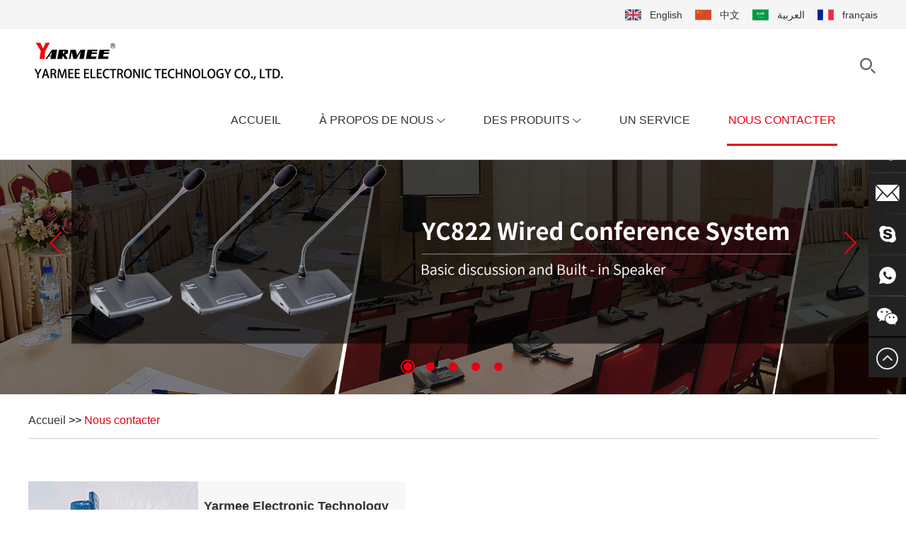

--- FILE ---
content_type: text/html; charset=utf-8
request_url: http://fr.yarmee.com/index.php/Content/Pagedis/lists/id/231/catid/4/hcatid/231.html
body_size: 6712
content:
<!DOCTYPE html>
<html lang="fr">
<head>
  <meta charset="UTF-8">
<meta name="viewport" content="width=device-width, initial-scale=1, maximum-scale=1, user-scalable=no">
<meta http-equiv="X-UA-Compatible" content="IE=edge,chrome=1">
<meta name="renderer" content="webkit">
<meta content="telephone=no" name="format-detection" />
<meta charset="UTF-8">
<title>Nous contacter</title>
<meta name="keywords" content="Nous contacter" />
<meta name="description" content="Nous contacter" />
<link rel="shortcut icon" href="/favicon.ico" />
<link rel="stylesheet" href="http://fr.yarmee.com/themes/simplebootx/yayu/css/main.css">

<!--[if IE]>
<script>
  (function(){if(!/*@cc_on!@*/0)return;var e = "abbr,article,aside,audio,bb,canvas,datagrid,datalist,details,dialog,eventsource,figure,footer,header,hgroup,mark,menu,meter,nav,output,progress,section,time,video".split(','),i=e.length;while(i--){document.createElement(e[i])}})()
</script>
<![endif]--> 
<!--[if IE 6]>
  <link rel="stylesheet" href="http://fr.yarmee.com/themes/simplebootx/yayu/css/main.css">
<![endif]--> 
<!--[if lt IE 9]>
  <script src="http://fr.yarmee.com/themes/simplebootx/yayu/js/css3-mediaqueries.js"></script>
<![endif]--> 

<script src="http://fr.yarmee.com/themes/simplebootx/yayu/js/jquery.js" type="text/jscript"></script> 
<script type="text/jscript">
    var browser = navigator.appName
    var b_version = navigator.appVersion
    var version = b_version.split(";");
    var trim_Version = version[1].replace(/[ ]/g, "");
    if (browser == "Microsoft Internet Explorer" && trim_Version == "MSIE6.0") { alert("La version de votre navigateur est trop faible et certaines fonctionnalités peuvent ne pas s'afficher! Veuillez mettre à jour votre navigateur ou utiliser un autre navigateur!"); }
    else if (browser == "Microsoft Internet Explorer" && trim_Version == "MSIE7.0") { alert("La version de votre navigateur est trop faible et certaines fonctionnalités peuvent ne pas s'afficher! Veuillez mettre à jour votre navigateur ou utiliser un autre navigateur!"); }
</script>
</head>

<body>
  
<!--  nav  -->

<div class="container">
  <div class="nav">
    <ul class="">
      <li> <a href="/">Accueil</a> </li>
      <li> <a href="http://fr.yarmee.com/about-us/">À propos de nous</a>
            <div class="addition"></div>
                <div class="c-show c-show1">
                  <div class="c-s1"> <a href="http://fr.yarmee.com/about-us/company-profile/" class="fa fa-dot-circle-o"> <span>Profil de la société</span> </a>
                                          </div><div class="c-s1"> <a href="http://fr.yarmee.com/about-us/service-tenet/" class="fa fa-dot-circle-o"> <span>Principe de service</span> </a>
                                          </div><div class="c-s1"> <a href="http://fr.yarmee.com/corporate-culture/" class="fa fa-dot-circle-o"> <span>Culture d'entreprise</span> </a>
                                          </div><div class="c-s1"> <a href="http://fr.yarmee.com/factory-overview/" class="fa fa-dot-circle-o"> <span>Aperçu de l'usine</span> </a>
                                          </div><div class="c-s1"> <a href="http://fr.yarmee.com/product-certificate/" class="fa fa-dot-circle-o"> <span>Certificat de produit</span> </a>
                                          </div><div class="c-s1"> <a href="http://fr.yarmee.com/news/" class="fa fa-dot-circle-o"> <span>Nouvelles</span> </a>
                      <div class="addition"></div>
                          <div class="c-show c-show2">
                            <div class="c-s2"> <a href="http://fr.yarmee.com/news-events/" class="fa fa-asterisk"> <span>Nouveaux et événements</span> </a>
                                                              </div><div class="c-s2"> <a href="http://fr.yarmee.com/engineering-case/" class="fa fa-asterisk"> <span>Cas d'ingénierie</span> </a>
                                                              </div>                          </div>                    </div>                </div>          </li><li> <a href="http://fr.yarmee.com/products/">Des produits</a>
            <div class="addition"></div>
                <div class="c-show c-show1">
                  <div class="c-s1"> <a href="http://fr.yarmee.com/pa-system/" class="fa fa-dot-circle-o"> <span>Système de sonorisation</span> </a>
                                          </div><div class="c-s1"> <a href="http://fr.yarmee.com/facial-recognition-thermometer/" class="fa fa-dot-circle-o"> <span>Thermomètre à reconnaissance faciale</span> </a>
                                          </div><div class="c-s1"> <a href="http://fr.yarmee.com/usb-microphone/" class="fa fa-dot-circle-o"> <span>Microphone USB</span> </a>
                                          </div><div class="c-s1"> <a href="http://fr.yarmee.com/simultaneous-interpretation-system/" class="fa fa-dot-circle-o"> <span>Système d'interprétation simultanée</span> </a>
                      <div class="addition"></div>
                          <div class="c-show c-show2">
                            <div class="c-s2"> <a href="http://fr.yarmee.com/digital-simultaneous-interpretation-system/" class="fa fa-asterisk"> <span>Système d'interprétation simultanée numérique</span> </a>
                                                              </div><div class="c-s2"> <a href="http://fr.yarmee.com/analog-simultaneous-interpretation-system/" class="fa fa-asterisk"> <span>Système d'interprétation simultanée Angalog</span> </a>
                                                              </div>                          </div>                    </div><div class="c-s1"> <a href="http://fr.yarmee.com/tour-guide-system/" class="fa fa-dot-circle-o"> <span>Système de guide touristique</span> </a>
                                          </div><div class="c-s1"> <a href="http://fr.yarmee.com/instrument-microphone/" class="fa fa-dot-circle-o"> <span>Microphone d'instrument</span> </a>
                      <div class="addition"></div>
                          <div class="c-show c-show2">
                            <div class="c-s2"> <a href="http://fr.yarmee.com/recording-microphone/" class="fa fa-asterisk"> <span>Microphone d'enregistrement</span> </a>
                                                              </div>                          </div>                    </div><div class="c-s1"> <a href="http://fr.yarmee.com/conference-system/" class="fa fa-dot-circle-o"> <span>Système de conférence</span> </a>
                      <div class="addition"></div>
                          <div class="c-show c-show2">
                            <div class="c-s2"> <a href="http://fr.yarmee.com/digital-wireless-conference-system/" class="fa fa-asterisk"> <span>Système de conférence numérique sans fil</span> </a>
                                                              </div><div class="c-s2"> <a href="http://fr.yarmee.com/wired-confernece-system/" class="fa fa-asterisk"> <span>Système de conférence filaire</span> </a>
                                                              </div>                          </div>                    </div><div class="c-s1"> <a href="http://fr.yarmee.com/uhf-wireless-microphone/" class="fa fa-dot-circle-o"> <span>Microphone sans fil UHF</span> </a>
                                          </div><div class="c-s1"> <a href="http://fr.yarmee.com/system-accessories/" class="fa fa-dot-circle-o"> <span>Accessoires système</span> </a>
                      <div class="addition"></div>
                          <div class="c-show c-show2">
                            <div class="c-s2"> <a href="http://fr.yarmee.com/audio-mixer/" class="fa fa-asterisk"> <span>Mélangeur audio</span> </a>
                                                              </div><div class="c-s2"> <a href="http://fr.yarmee.com/power-amplifier/" class="fa fa-asterisk"> <span>Amplificateur</span> </a>
                                                              </div><div class="c-s2"> <a href="http://fr.yarmee.com/conference-camera/" class="fa fa-asterisk"> <span>Caméra de conférence</span> </a>
                                                              </div><div class="c-s2"> <a href="http://fr.yarmee.com/conference-speaker/" class="fa fa-asterisk"> <span>Conférencier</span> </a>
                                                              </div>                          </div>                    </div>                </div>          </li><li> <a href="http://fr.yarmee.com/service/">Un service</a>
                      </li><li> <a href="http://fr.yarmee.com/contact-us/">Nous contacter</a>
                      </li>    </ul>
  </div>
  <div class="menubtn"> <span class="one"></span> <span class='two'></span> <span class="three"></span> </div>
</div>

<!--  head  -->

<div class="head">
  <div class="het">
    <div class="zong">
      <div class="yvzhong"> <a href="https://www.yarmee.com	" target="_blank" rel="nofollow"> <svg>
        <image xlink:href="http://fr.yarmee.com/themes/simplebootx/picbanners/english.png" src="http://fr.yarmee.com/themes/simplebootx/picbanners/english.png" width="23" height="16" />
        </svg> <span>English</span> </a> <a href="http://www.yarmee.cn/" target="_blank" rel="nofollow"> <svg>
        <image xlink:href="http://fr.yarmee.com/themes/simplebootx/picbanners/chinese.png" src="http://fr.yarmee.com/themes/simplebootx/picbanners/chinese.png" width="23" height="16" />
        </svg> <span>中文</span> </a> <a href="http://ar.yarmee.com/" target="_blank" rel="nofollow"> <svg>
        <image xlink:href="http://fr.yarmee.com/themes/simplebootx/picbanners/alabo.png" src="http://fr.yarmee.com/themes/simplebootx/picbanners/alabo.png" width="23" height="16" />
        </svg> <span>العربية</span> </a> <a href="http://fr.yarmee.com/" > <svg>
        <image xlink:href="http://fr.yarmee.com/themes/simplebootx/picbanners/faguo.png" src="http://fr.yarmee.com/themes/simplebootx/picbanners/faguo.png" width="23" height="16" />
        </svg> <span>français</span> </a>
        <div class="clear"></div>
      </div>
      <div class="clear"></div>
    </div>
  </div>
  <div class="zong"> <a href="/" title="Yarmee Electronic Technology Co., Ltd." class="logo"><img src="http://fr.yarmee.com/themes/simplebootx/picbanners/logo.png" title="Yarmee Electronic Technology Co., Ltd." alt="Yarmee Electronic Technology Co., Ltd."></a>
    <ul class="daohang">
      <li class="maln"><a href="/" 
        
                >Accueil</a></li>
      <li> <a href="http://fr.yarmee.com/about-us/" 
            
                        > À propos de nous            <i class="iconfont icon-bottom7"></i>            </a>
            <ul class="yijiw">
                  <div class="yiji">
                    <li> <a href="http://fr.yarmee.com/about-us/company-profile/"> Profil de la société                                                </a>
                                              </li><li> <a href="http://fr.yarmee.com/about-us/service-tenet/"> Principe de service                                                </a>
                                              </li><li> <a href="http://fr.yarmee.com/corporate-culture/"> Culture d'entreprise                                                </a>
                                              </li><li> <a href="http://fr.yarmee.com/factory-overview/"> Aperçu de l'usine                                                </a>
                                              </li><li> <a href="http://fr.yarmee.com/product-certificate/"> Certificat de produit                                                </a>
                                              </li><li> <a href="http://fr.yarmee.com/news/"> Nouvelles                        <span class="iconfont icon-bottom7"></span>                        </a>
                        <ul class="erji">
                              <li><a href="http://fr.yarmee.com/news-events/">Nouveaux et événements</a>
                                                                  </li><li><a href="http://fr.yarmee.com/engineering-case/">Cas d'ingénierie</a>
                                                                  </li>                            </ul>                      </li>                  </div>
                </ul>          </li><li> <a href="http://fr.yarmee.com/products/" 
            
                        > Des produits            <i class="iconfont icon-bottom7"></i>            </a>
            <ul class="yijiw">
                  <div class="yiji">
                    <li> <a href="http://fr.yarmee.com/pa-system/"> Système de sonorisation                                                </a>
                                              </li><li> <a href="http://fr.yarmee.com/facial-recognition-thermometer/"> Thermomètre à reconnaissance faciale                                                </a>
                                              </li><li> <a href="http://fr.yarmee.com/usb-microphone/"> Microphone USB                                                </a>
                                              </li><li> <a href="http://fr.yarmee.com/simultaneous-interpretation-system/"> Système d'interprétation simultanée                        <span class="iconfont icon-bottom7"></span>                        </a>
                        <ul class="erji">
                              <li><a href="http://fr.yarmee.com/digital-simultaneous-interpretation-system/">Système d'interprétation simultanée numérique</a>
                                                                  </li><li><a href="http://fr.yarmee.com/analog-simultaneous-interpretation-system/">Système d'interprétation simultanée Angalog</a>
                                                                  </li>                            </ul>                      </li><li> <a href="http://fr.yarmee.com/tour-guide-system/"> Système de guide touristique                                                </a>
                                              </li><li> <a href="http://fr.yarmee.com/instrument-microphone/"> Microphone d'instrument                        <span class="iconfont icon-bottom7"></span>                        </a>
                        <ul class="erji">
                              <li><a href="http://fr.yarmee.com/recording-microphone/">Microphone d'enregistrement</a>
                                                                  </li>                            </ul>                      </li><li> <a href="http://fr.yarmee.com/conference-system/"> Système de conférence                        <span class="iconfont icon-bottom7"></span>                        </a>
                        <ul class="erji">
                              <li><a href="http://fr.yarmee.com/digital-wireless-conference-system/">Système de conférence numérique sans fil</a>
                                                                  </li><li><a href="http://fr.yarmee.com/wired-confernece-system/">Système de conférence filaire</a>
                                                                  </li>                            </ul>                      </li><li> <a href="http://fr.yarmee.com/uhf-wireless-microphone/"> Microphone sans fil UHF                                                </a>
                                              </li><li> <a href="http://fr.yarmee.com/system-accessories/"> Accessoires système                        <span class="iconfont icon-bottom7"></span>                        </a>
                        <ul class="erji">
                              <li><a href="http://fr.yarmee.com/audio-mixer/">Mélangeur audio</a>
                                                                  </li><li><a href="http://fr.yarmee.com/power-amplifier/">Amplificateur</a>
                                                                  </li><li><a href="http://fr.yarmee.com/conference-camera/">Caméra de conférence</a>
                                                                  </li><li><a href="http://fr.yarmee.com/conference-speaker/">Conférencier</a>
                                                                  </li>                            </ul>                      </li>                  </div>
                </ul>          </li><li> <a href="http://fr.yarmee.com/service/" 
            
                        > Un service                        </a>
                      </li><li> <a href="http://fr.yarmee.com/contact-us/" 
            
            class="dangqiandao"            > Nous contacter                        </a>
                      </li>      <div class="clear"></div>
    </ul>
    <div class="sousuo"> <span class="sou2 iconfont icon-bigger3"></span>
      <form action="/index.php/Search/Index/index.html" method="get">
        <input class="sou fl" type="text" placeholder="" name="q">
        <input class="suo fl" type="submit" value="">
        <span class="sou1 iconfont icon-bigger3"></span>
      </form>
    </div>
    <div class="clear"></div>
    
    <!-- xnav -->
    
    <nav class="daohang2"> <a href="/" 
      
            title="Accueil">Accueil</a> <a href="http://fr.yarmee.com/about-us/" title="À propos de nous" 
      
            >À propos de nous</a> <a href="http://fr.yarmee.com/products/" title="Des produits" 
      
            >Des produits</a> <a href="http://fr.yarmee.com/contact-us/" title="Nous contacter" 
      
      class="dangqiandao"      >Nous contacter</a>
      <div class="clear"></div>
    </nav>
  </div>
</div>

  <!--  banner  -->
<section class="apple-banner">
  <div class="swiper-container"> <a class="arrow-left" href="#" draggable="false"><span></span></a> <a class="arrow-right" href="#" draggable="false"><span></span></a>
        <div class="swiper-wrapper">
      <div class="swiper-slide">
          <div class="slide-img" >
            <picture class="slide-img-img">
              <source srcset="http://fr.yarmee.com/data/upload/20200513/5ebb62d22a914.jpg" media="(max-width: 48em)">
              <a href="http://fr.yarmee.com/facial-recognition-thermometer/facial-recognition-thermometer-yf120.html"><img srcset="http://fr.yarmee.com/data/upload/20200513/5ebb62d22a914.jpg" alt="Thermomètre à reconnaissance faciale" title="Thermomètre à reconnaissance faciale"></a> </picture>
          </div>
          <div class="title txt">
            <p class="banner-p"></p>
          </div>
        </div><div class="swiper-slide">
          <div class="slide-img" >
            <picture class="slide-img-img">
              <source srcset="http://fr.yarmee.com/data/upload/20200630/5efaf31752349.jpg" media="(max-width: 48em)">
              <a href="http://fr.yarmee.com/tour-guide-system/"><img srcset="http://fr.yarmee.com/data/upload/20200630/5efaf31752349.jpg" alt="Système de guide touristique" title="Système de guide touristique"></a> </picture>
          </div>
          <div class="title txt">
            <p class="banner-p"></p>
          </div>
        </div><div class="swiper-slide">
          <div class="slide-img" >
            <picture class="slide-img-img">
              <source srcset="http://fr.yarmee.com/data/upload/20200701/5efc443ca2f73.jpg" media="(max-width: 48em)">
              <a href="http://fr.yarmee.com/wired-confernece-system/yc822-wired-conference-system-built-in-speaker.html"><img srcset="http://fr.yarmee.com/data/upload/20200701/5efc443ca2f73.jpg" alt="Système de conférence filaire" title="Système de conférence filaire"></a> </picture>
          </div>
          <div class="title txt">
            <p class="banner-p"></p>
          </div>
        </div><div class="swiper-slide">
          <div class="slide-img" >
            <picture class="slide-img-img">
              <source srcset="http://fr.yarmee.com/data/upload/20200618/5eeb1fb26f693.jpg" media="(max-width: 48em)">
              <a href="http://fr.yarmee.com/usb-microphone/usb-pc-microphone-for-computer-yr06.html"><img srcset="http://fr.yarmee.com/data/upload/20200618/5eeb1fb26f693.jpg" alt="Microphone USB" title="Microphone USB"></a> </picture>
          </div>
          <div class="title txt">
            <p class="banner-p"></p>
          </div>
        </div><div class="swiper-slide">
          <div class="slide-img" >
            <picture class="slide-img-img">
              <source srcset="http://fr.yarmee.com/data/upload/20200630/5efa9cb9d6a32.jpg" media="(max-width: 48em)">
              <a href="http://fr.yarmee.com/tour-guide-system/"><img srcset="http://fr.yarmee.com/data/upload/20200630/5efa9cb9d6a32.jpg" alt="Système de guide touristique" title="Système de guide touristique"></a> </picture>
          </div>
          <div class="title txt">
            <p class="banner-p"></p>
          </div>
        </div>    </div>
    <ul class="pagination autoplay">
     <li><em></em></li><li><em></em></li><li><em></em></li><li><em></em></li><li><em></em></li>    </ul>
  </div>
</section>

    <div class="mianbao mianbao2">
  <div class="zong"> <a href="/">Accueil</a>&nbsp;&gt;&gt;&nbsp;<a href="http://fr.yarmee.com/contact-us/"  class="coe6">Nous contacter</a>  </div>
</div>
  <!--  main1  -->
<div class="comain zong">
<div class="col">
<a   class="cotu"><img src=" http://fr.yarmee.com/themes/simplebootx/picbanners/cobei.jpg" title="Yarmee Electronic Technology Co., Ltd." alt="Yarmee Electronic Technology Co., Ltd."></a>
<div class="col2">
<a class="coa">Yarmee Electronic Technology Co., Ltd. </a>
<ul>
<li><i class="iconfont icon-tel"></i>Tél.: +86 20 2824 0609</li>
<li><i class="iconfont icon-mobile"></i>Télécopie: +86 186 2025 3803<br> +86 185 6543 2028</li>
<li><i class="iconfont icon-fax1"></i>Fax: +86 20 2824 0609</li>
<li><i class="iconfont icon-email1"></i>Courrie: <a href="/cdn-cgi/l/email-protection#503a31333b102931223d35357e333f3d" style="word-break:break-all"><span class="__cf_email__" data-cfemail="c9a3a8aaa289b0a8bba4acace7aaa6a4">[email&#160;protected]</span></a></li>
<li><i class="iconfont icon-skype1"></i>Skype: <a href="skype:yarmee.china?chat" target="_blank">yarmee.china</a></li>
<li><i class="iconfont icon-whatsapp"></i>WhatsApp: <a href="https://api.whatsapp.com/send?phone=8618620253803" target="_blank">+8618620253803</a></li>
<li><i class="iconfont icon-address"></i>Ajouter:  Côté ouest du 6ème étage, bâtiment NO. 28, zone industrielle de Julong, route Xicha, district de Baiyun, Guangzhou</li>
<a   class="erweima"><img src="http://fr.yarmee.com/themes/simplebootx/picbanners/erweima.jpg"></a>
</ul>
</div>
<div class="clear"></div>
</div>
<div class="ditu ditu1"><iframe src="https://www.google.com/maps/embed?pb=!1m18!1m12!1m3!1d3667.722806673031!2d113.23404431535596!3d23.18031491623006!2m3!1f0!2f0!3f0!3m2!1i1024!2i768!4f13.1!3m3!1m2!1s0x3402f99ce3178c47%3A0xbd48279fdaef5aa9!2sLiwan%20Julong%20Industrial%20Zone!5e0!3m2!1sen!2sus!4v1578881057181!5m2!1sen!2sus" width="100%" height="470" frameborder="0" style="border:0;" allowfullscreen=""></iframe></div>
<div class="clear"></div>
<div class="xunpann xunpan2">
    <form  action="/index.php/Api/Guestbook/addmsg2.html" method="post" onSubmit="return submitMsg1()">
      <a class="xuna">Online Consultation</a>
      <div class="int1 xing maln">
        <input type="text" class="maln" placeholder="Nom"  name="full_name" id="full_namea"/>
      </div>
      <div class="int1">
        <input type="text" placeholder="l'entreprise"  name="company_name" id="company_namea" />
      </div>
      <div class="int1">
        <input type="text" placeholder="Tel"  name="tel" id="tela"/>
      </div>
      <div class="clear"></div>
      <div class="int1 xing maln">
        <input type="text" class="maln" placeholder="boites aux lettres"  name="email" id="emaila"/>
      </div>
      <div class="int1">
        <input type="text" placeholder="Pays" name="from_country" id="countrya" />
      </div>
      <div class="clear"></div>
      <div class="int2">
        <textarea placeholder="Votre demande" name="msg" id="msga"></textarea>
      </div>
      <div class="int3">
        <input type="text" placeholder="verification"  name="verify" id="captcha" />
      </div>
        <img  src="/index.php?g=api&m=checkcode&a=index&length=4&font_size=15&width=117&height=34&use_noise=0&use_curve=0&id=10" onclick="this.src='/index.php?g=api&m=checkcode&a=index&length=4&font_size=15&width=117&height=34&use_noise=0&use_curve=0&id=10&time='+Math.random();" class="yanzheng"/>        <input type="hidden" id="type" name="type" value="0">
        <input type="hidden" name="verifyid" value="10">
      <input type="submit" value="envoyer" class="int4" />
      <div class="clear"></div>
      <input type="hidden" name="pid" value='<a href="http://fr.yarmee.com/conference-camera/Conference System.html" title="YC532 HD Conference System" target="_blank">YC532 HD Conference System</a>'>       <div style=" padding-top:15px !important;     padding-bottom: 52px;" class="xunpanc"><table style="border: 1px solid #e60013;" width="100%"  cellpadding="0" cellspacing="0"><tbody>
       <tr style="height: 40px;"><td style="background-color: #e60013; width: 60%; color: #fff; padding-left:12px;">Désignation de Produit </td></tr><tr style="background-color: #fff; border-width: 1px; border-style: solid; height: 25px;"><td style="padding-left: 12px;"> <a href="http://fr.yarmee.com/conference-camera/Conference System.html" title="YC532 HD Conference System" target="_blank">YC532 HD Conference System</a> </td></tr></tbody></table></div></form>
  </div>

<div class="ditu ditu2"><iframe src="https://www.google.com/maps/embed?pb=!1m18!1m12!1m3!1d3667.722806673031!2d113.23404431535596!3d23.18031491623006!2m3!1f0!2f0!3f0!3m2!1i1024!2i768!4f13.1!3m3!1m2!1s0x3402f99ce3178c47%3A0xbd48279fdaef5aa9!2sLiwan%20Julong%20Industrial%20Zone!5e0!3m2!1sen!2sus!4v1578881057181!5m2!1sen!2sus" width="100%" height="470" frameborder="0" style="border:0;" allowfullscreen=""></iframe></div>
</div>

<script data-cfasync="false" src="/cdn-cgi/scripts/5c5dd728/cloudflare-static/email-decode.min.js"></script><script src="http://fr.yarmee.com/themes/simplebootx/yayu/js/idangerous.swiper.min.js"></script> 
<script src="http://fr.yarmee.com/themes/simplebootx/yayu/js/idangerous.swiper.progress.min.js"></script> 
<script src="http://fr.yarmee.com/themes/simplebootx/yayu/js/apple.js"></script> 

  <script src="http://fr.yarmee.com/themes/simplebootx/yayu/js/idangerous.swiper.min.js"></script>
<script src="http://fr.yarmee.com/themes/simplebootx/yayu/js/idangerous.swiper.progress.min.js"></script>
<script src="http://fr.yarmee.com/themes/simplebootx/yayu/js/apple.js"></script>

<div class="foot">
  <div class="zong">
    <div class="fo1" data-scroll-reveal="enter top over 1s after 0s"> <span class="fbiao">LA NAVIGATION </span>
      <ul class="ful">
        <li><a href="/" title="Accueil">Accueil</a></li>
        <li><a href="http://fr.yarmee.com/about-us/" title="À propos de nous">À propos de nous</a></li><li><a href="http://fr.yarmee.com/products/" title="Des produits">Des produits</a></li><li><a href="http://fr.yarmee.com/service/" title="Un service">Un service</a></li><li><a href="http://fr.yarmee.com/contact-us/" title="Nous contacter">Nous contacter</a></li>      </ul>
    </div>
    <div class="fo2" data-scroll-reveal="enter top over 1s after 0.5s"> <a href="http://fr.yarmee.com/products/" class="fbiao">Des produits</a>
      <ul class="ful">
        <li><a href="http://fr.yarmee.com/pa-system/">Système de sonorisation</a></li><li><a href="http://fr.yarmee.com/facial-recognition-thermometer/">Thermomètre à reconnaissance faciale</a></li><li><a href="http://fr.yarmee.com/usb-microphone/">Microphone USB</a></li><li><a href="http://fr.yarmee.com/simultaneous-interpretation-system/">Système d'interprétation simultanée</a></li><li><a href="http://fr.yarmee.com/tour-guide-system/">Système de guide touristique</a></li><li><a href="http://fr.yarmee.com/instrument-microphone/">Microphone d'instrument</a></li><li><a href="http://fr.yarmee.com/conference-system/">Système de conférence</a></li><li><a href="http://fr.yarmee.com/uhf-wireless-microphone/">Microphone sans fil UHF</a></li><li><a href="http://fr.yarmee.com/system-accessories/">Accessoires système</a></li>      </ul>
    </div>
    <div class="clear2"></div>
    <div class="fo3" data-scroll-reveal="enter top over 1s after 1s"> <a href="http://fr.yarmee.com/contact-us/" class="fbiao">Nous Contactez</a>
      <ul class="ful">
        <li>Tél.: +86 20 2824 0609</li>
        <li>Télécopie: +86 186 2025 3803</li>
        <li>Fax: +86 20 2824 0609</li>
        <li>Courrie: <a href="/cdn-cgi/l/email-protection#066c67656d467f67746b63632865696b" style="word-break:break-all;"><span class="__cf_email__" data-cfemail="2c464d4f476c554d5e414949024f4341">[email&#160;protected]</span></a></li>
        <li>Skype: <a href="skype:yarmee.china?chat" target="_blank">yarmee.china</a></li>
        <li>WhatsApp: <a href="https://api.whatsapp.com/send?phone=8618620253803" target="_blank">+8618620253803</a></li>
              </ul>
    </div>
    <div class="fo4" data-scroll-reveal="enter top over 1s after 1.5s"> <span class="fbiao">Entrer en contact</span>
      <form  action="/index.php/Api/Guestbook/addmsg1.html" method="post" onSubmit="return submitMsg3()">
        <div class="int1 xing fl"> <i class="iconfont icon-contact"></i>
          <input type="text" placeholder="Nom" name="full_name" id="full_namec" >
        </div>
        <div class="int1 xing fr"> <i class="iconfont icon-email11"></i>
          <input type="text" placeholder="boites aux lettres" name="email" id="emailc" >
        </div>
        <div class="clear"></div>
        <div class="int1 xing"> <i class="iconfont icon-message"></i>
          <textarea placeholder="Votre message" name="msg" id="msgc" ></textarea>
        </div>
        <div class="int2 xing fl">
          <input type="text" placeholder="verification" name="verify" id="captchc">
        </div>
                <img  src="/index.php?g=api&m=checkcode&a=index&length=4&font_size=14&width=103&height=38&use_noise=0&use_curve=0&id=11" onclick="this.src='/index.php?g=api&m=checkcode&a=index&length=4&font_size=14&width=103&height=38&use_noise=0&use_curve=0&id=11&time='+Math.random();"  style="float:left; cursor:pointer; margin-left: 13px; margin-top: 11px;"/>        <input type="hidden" id="type" name="type" value="1">
        <input type="hidden" name="verifyid" value="11">
        <input type="submit" class="int3" value="soumettre">
        <div class="clear"></div>
      </form>
    </div>
    <div class="clear"></div>
    <div class="foot2">
      <p class="fop">Copyright © Yarmee Electronic Technology Co., Ltd.  Tout Droit Réserve | <a href="/sitemap.xml" target="_blank">Plan du site</a>&nbsp; <a  target="_blank"></a></p>
      <div class="shejiao"> <a href="" target="_blank" rel="nofollow" class="iconfont icon-instagram"></a> <a href="" target="_blank" rel="nofollow" class="iconfont icon-twitter"></a> <a href="" target="_blank" rel="nofollow" class="iconfont icon-youtube"></a> <a href="https://www.facebook.com/yarmeeconferencesystem" target="_blank" rel="nofollow" class="iconfont icon-facebook"></a> <a href="" target="_blank" rel="nofollow" class="iconfont icon-linkedin"></a> <a href="" target="_blank" rel="nofollow" class="iconfont icon-pinterest"></a>
        <div class="clear"></div>
      </div>
      <div class="clear"></div>
    </div>
  </div>
</div>

<!--  ke fu  -->

<div class="lianxi">
  <div class="xi1"><a href="tel:+86 20 2824 0609"><span>+86 20 2824 0609</span><i class="iconfont icon-tel"></i></a></div>
  <div class="xi2"><a href="/cdn-cgi/l/email-protection#0a606b69614a736b78676f6f24696567" rel="nofollow"><span><span class="__cf_email__" data-cfemail="4c262d2f270c352d3e212929622f2321">[email&#160;protected]</span></span><i class="iconfont icon-email"></i></a></div>
  <div class="xi3"><a href="skype:yarmee.china?chat" target="_blank" rel="nofollow"><span>yarmee.china</span><i class="iconfont icon-skype1"></i></a></div>
  <div class="xi4"><a href="https://api.whatsapp.com/send?phone=8618620253803" target="_blank" ><span>+8618620253803</span><i class="iconfont icon-whatsapp1"></i></a></div>
  <div class="weixin weixin1"><a><i class="iconfont icon-wechat1"></i></a><img src="http://fr.yarmee.com/themes/simplebootx/picbanners/erweima.jpg" ></div>
  <div class="weixin weixin2 dianji"><a><i class="iconfont icon-wechat1"></i></a>
    <p class="tankuang"><img src="http://fr.yarmee.com/themes/simplebootx/picbanners/erweima.jpg"></p>
  </div>
  <div class="top">
    <p class="iconfont icon-top10"></p>
  </div>
</div>

<!--  top  --> 

<script data-cfasync="false" src="/cdn-cgi/scripts/5c5dd728/cloudflare-static/email-decode.min.js"></script><script>

$(".dianji").click(function(e){

	e.preventDefault();

	

	var $tk = $('.tankuang');

	if($tk.is(":hidden")){

		$tk.show();

	}else{

		$tk.hide();	

	}

});

</script> 
<script src="http://fr.yarmee.com/themes/simplebootx/yayu/js/scrollReveal.min.js"></script> 
<script>
	if (window.screen.width >= 1000) {
		(function($) {
			'use strict';
			window.scrollReveal = new scrollReveal({
				move: '50px'
			});
		})();
		try {
			Typekit.load();
		} catch(e) {}
	}
</script> 
<script type="text/javascript" src="http://fr.yarmee.com/themes/simplebootx/yayu/js/sousuo.js"></script> 
<script type="text/javascript" src="http://fr.yarmee.com/themes/simplebootx/yayu/js/top.js"></script> 
<script type="text/javascript" src="http://fr.yarmee.com/themes/simplebootx/yayu/js/sm.js"></script> 
<script src="http://fr.yarmee.com/themes/simplebootx/yayu/js/resize.js"></script> 
<script src="http://fr.yarmee.com/themes/simplebootx/yayu/js/placeholder.js"></script> 
<script src="/themes/simplebootx/style/form1.js"></script>
<script>
var dxurl = window.location.href;
var title = "Contact information";
if(!title)title='Autre';
$.get("/index.php?g=Demo&m=Index&a=views&zxurl="+dxurl+"&title="+title);

var proarttitle = 'Contact information';
</script>

<script defer src="https://static.cloudflareinsights.com/beacon.min.js/vcd15cbe7772f49c399c6a5babf22c1241717689176015" integrity="sha512-ZpsOmlRQV6y907TI0dKBHq9Md29nnaEIPlkf84rnaERnq6zvWvPUqr2ft8M1aS28oN72PdrCzSjY4U6VaAw1EQ==" data-cf-beacon='{"version":"2024.11.0","token":"fe101b840f924ca58cce6a69e616f052","r":1,"server_timing":{"name":{"cfCacheStatus":true,"cfEdge":true,"cfExtPri":true,"cfL4":true,"cfOrigin":true,"cfSpeedBrain":true},"location_startswith":null}}' crossorigin="anonymous"></script>
</body>
</html>

--- FILE ---
content_type: text/css
request_url: http://fr.yarmee.com/themes/simplebootx/yayu/css/main.css
body_size: 21626
content:
@charset "utf-8";/* CSS Document */
html {font-size: 62.5%; height: 100%}
body {margin: 0 auto; font-family: Arial, Helvetica, sans-serif; font-size: 12px; font-size: 1.2rem; height: 100%; background: #fff; width: 100%; margin: 0 auto;}
img {border: none;}
ul li {list-style-type: none;}
ul, form, p, a, img, table, tr, td, li, dd, dt, dl, span {margin: 0; padding: 0; list-style: none; color: #333;}
img {display: block;}
a {text-decoration: none; color: #333; outline: none; transition: 0.5s; -moz-transition: 0.5s; -o-transition: 0.5s; -webkit-transition: 0.5s;}
h1 {margin: 0; padding: 0; font-weight: normal; color: #333;}
.clear {clear: both;}
.maln {margin-left: auto !important}
input, textarea, select {font-family: Arial, Helvetica, sans-serif; font-size: 12px; font-size: 1.2rem; color: #999999; border: none; outline: none;}
.fl {float: left;}
.fr {float: right;}
article, aside, dialog, footer, header, section, footer, nav, figure, menu {display: block}





::-webkit-input-placeholder {/* WebKit browsers */
 color:#333;
opacity:1}

:-o-placeholder {/* Mozilla Firefox 4 to 18 */
 color:#333;
opacity:1}

::-moz-placeholder {/* Mozilla Firefox 19+ */
 color:#333;
opacity:1}

:-ms-input-placeholder {/* Internet Explorer 10+ */
 color:#333;
opacity:1}
 .xunpann input::-webkit-input-placeholder {/* WebKit browsers */
 color:#999;
opacity:1}
 .xunpann input:-o-placeholder {/* Mozilla Firefox 4 to 18 */
 color:#999;
opacity:1}
 .xunpann input::-moz-placeholder {/* Mozilla Firefox 19+ */
 color:#999;
opacity:1}
 .xunpann input:-ms-input-placeholder {/* Internet Explorer 10+ */
 color:#999;
opacity:1}
 .xunpann textarea::-webkit-input-placeholder {/* WebKit browsers */
 color:#999;
opacity:1}
 .xunpann textarea:-o-placeholder {/* Mozilla Firefox 4 to 18 */
 color:#999;
opacity:1}
 .xunpann textarea::-moz-placeholder {/* Mozilla Firefox 19+ */
 color:#999;
opacity:1}
 .xunpann textarea:-ms-input-placeholder {/* Internet Explorer 10+ */
 color:#999;
opacity:1}
 @media screen and (min-width:1420px) {
.zong {width: 1400px; margin: auto;}}
 @media screen and (max-width:1419px) {
.zong {width: 1200px; margin: auto;}}
 @media screen and (min-width:1000px) and (max-width:1219px) {
.zong {width: 980px; margin: auto;}}
 @media screen and (max-width:999px) {
.zong {width: 95%; margin: auto;}}
/*  head  */

.head {position: fixed; width: 100%; left: 0px; top: 0px; background: #fff; z-index: 999999; border-bottom: 1px solid #cccccc;}
.het {background: #f5f5f5; line-height: 40px;}
.yvzhong {float: right;}
.yvzhong a {display: block; float: left; margin-left: 18px;}
.yvzhong a svg {width: 23px; height: 16px; display: inline-block; vertical-align: middle}
.yvzhong a span {display: inline-block; vertical-align: middle; font-size: 14px; font-size: 1.4rem; padding-left: 9px; transition: 0.5s;}
.yvzhong a:hover span {color: #e60013;}
.head .zong {position: relative; z-index: 99;}
.logo {display: block; float: left; width: 371px;}
.logo img {display: block; margin: auto; width: 100%; max-width: 371px; max-height: 91px;}
.daohang {float: right; margin-top: 20px; margin-right: 57px;}
.daohang>li {float: left; position: relative; z-index: 999; padding-bottom: 18px; margin-left: 50px;}
.daohang>li>a {display: block; font-size: 16px; font-size: 1.6rem; line-height: 36px; text-transform: uppercase; padding: 0 2px; position: relative; overflow: hidden; padding-bottom: 18px;}
.daohang>li>a:before {content: ""; position: absolute; width: 0px; height: 3px; background: #e60013; left:50%; bottom: 0px; transition: 0.5s;}
.daohang>li>a i {font-size: 12px; font-size: 1.2rem;}
.daohang>li:hover>a {color: #e60013;}
.daohang>li:hover>a:before { width:100%; left:0px;}
.dangqiandao {color: #e60013 !important;}
.dangqiandao:before { width:100% !important; left:0px !important;}

.yijiw {background: #fff; background: rgba(255,255,255,0); position: absolute; width: 234px; top: -9999px; left: -50px;}
.yiji {background: #ffffff;}
.yiji li {position: relative; transition: 0.5s; border-bottom:rgba(0,0,0,0.06) 1px solid}
.yiji li a {display: block; font-size: 14px; font-size: 1.4rem; line-height:26px;padding:0px 12px; height:0px; overflow:hidden; padding-right: 24px;}
.yiji li a span {display: block; position: absolute; top: 50%; line-height:24px; margin-top:-12px; right: 13px; font-size: 14px; font-family: Verdana, Geneva, sans-serif; transform:rotate(-90deg)}
.yiji li:hover {background: #e60013;}
.yiji li:hover>a {color: #fff;}
.yiji li:hover>a>span {color: #fff;}
.erji {position: absolute; width: 220px; background: #ffffff; top: -9999px; left: 234px;}
.sanji {position: absolute; width: 120px; background: #ffffff; top: -9999px; left: 220px; display: none}
.daohang>li:hover .yijiw {top: 72px;}
.daohang>li:hover .yiji>li>a {height:auto; padding: 7px 12px;}
.yiji>li:hover .erji {top: 0px;}
.yiji>li:hover .erji>li>a {height:auto; padding: 7px 12px;}
.erji>li:hover .sanji {top: 0px;}
.erji>li:hover .sanji>li>a {height:auto; padding: 7px 12px;}
.matn {margin-top: auto !important;}
/*  sousuo  */

.sousuo {width: 28px; height: 30px; position: absolute; right: 0px; top: 38px; z-index: 9999;}
.sousuo form {width: 236px; height: 30px; position: absolute; right: 0px; top: 37px; background: #fff; border: 1px solid #2e427a; border-radius: 18px; color: #2f3135; display: none; z-index: 99999}
.sou {width: 180px; height: 28px; line-height: 28px; border-radius: 14px; padding-left: 10px; font-size: 14px; font-size: 1.4rem; color: #333;}
.suo {width: 28px; height: 28px; float: right; background: none; position: relative; z-index: 9999999; border-radius: 18px; cursor: pointer;}
.sou2, .sou1 {width: 28px; height: 28px; text-align: center; line-height: 28px; color: #666666; position: absolute; right: 0px; top: 0px; font-size: 22px !important; cursor: pointer; z-index: 99990}
.container {display: none}
.container {display: none}
.daohang2, sousuo2 {display: none}
/*  banner */

.apple-banner {width: 100%; height: 640px; opacity: 0; overflow: hidden; transition: opacity .7s; margin-top: 130px;}
.swiper-container {-webkit-transform: translate3d(0px, 0px, 0px) !important; -moz-transform: translate3d(0px, 0px, 0px) !important; transform: translate3d(0px, 0px, 0px) !important; width: 100%; height: 640px;}
.swiper-wrapper {height: 640px;}
.arrow-left {position: absolute; left: 0px; top: 0; width: 15%; height: 100%; z-index: 999;}
.arrow-left span {display: block; left: 70px; top: 50%; margin-top: -16px; position: absolute; width: 17px; height: 32px; background: url(../images/baleft.png) no-repeat left center; -o-transition: opacity 0.5s ease; -moz-transition: opacity 0.5s ease; transition: opacity 0.5s ease;}
.arrow-left:hover span {opacity: 1;}
.arrow-right {position: absolute; right: 0px; top: 0; width: 15%; height: 100%; z-index: 999;}
.arrow-right span {display: block; right: 70px; top: 50%; margin-top: -16px; position: absolute; width: 17px; height: 32px; background: url(../images/baright.png) no-repeat right center; -o-transition: opacity 0.5s ease; -moz-transition: opacity 0.5s ease; transition: opacity 0.5s ease;}
.arrow-right:hover span {opacity: 1;}
.pagination {position: absolute; left: 0; text-align: center; bottom: 29px; z-index: 99; width: 100%;}
.pagination {font-size: 0;}
.pagination li {display: inline-block; width: 20px; height: 20px; margin: 0 6px; cursor: pointer;}
.pagination li span {width: 60px; height: 3px; display: block; background: rgba(255, 255, 255, .6);}
.pagination li span i {background: #014fa2; height: 3px; display: block; opacity: 0;}
.pagination li em {display: block; width: 20px; height: 20px; background: url(../images/dian.png) center no-repeat;
background-size:cover -o-transition: .3s; -moz-transition: .3s; transition: .3s;}
.pagination li:hover em,  .pagination li.current em {background: url(../images/dianh.png);}
.pagination .current span i, .pagination .firstCurrent span i {-o-transition: all .5s ease; -moz-transition: all .5s ease; transition: all .5s ease; opacity: 1;}
.pagination .click span {background: #014fa2;}
.pagination .click span i {display: none;}
.autoplay li span i {-webkit-transform: scaleX(0); -moz-transform: scaleX(0); -o-transform: scaleX(0); transform: scaleX(0); -webkit-transform-origin: 0; -moz-transform-origin: 0; -o-transform-origin: 0; transform-origin: 0; opacity: 1;}
.autoplay .firstCurrent span i {-webkit-transform: scaleX(1); -moz-transform: scaleX(1); -o-transform: scaleX(1); transform: scaleX(1); -o-transition: all 5s linear; -moz-transition: all 5s linear; transition: all 5s linear;}
.autoplay .current span i {-webkit-transform: scaleX(1); -moz-transform: scaleX(1); -o-transform: scaleX(1); transform: scaleX(1); -o-transition: all 6.5s linear; -moz-transition: all 6.5s linear; transition: all 6.5s linear;}
.autoplay .replace span {background: #014fa2;}
.autoplay .replace span i {-webkit-transform: scaleX(0); -moz-transform: scaleX(0); -o-transform: scaleX(0); transform: scaleX(0);}
.slide1 {background: #000 url(../images/iphone_large.jpg) no-repeat 50% 10%; -moz-background-size: auto 100%; -o-background-size: auto 100%; background-size: auto 100%;}
.swiper-slide .title {position: absolute; left: 15%; top: 55%; text-align: left; font-size: 30px; font-weight: normal; color: #fff;}
.slide2 {background: #f3f3f3 url(http://www.newlandpayment.com/cn/static/home/images/watch_alt_large.jpg) no-repeat center 50%; -moz-background-size: auto 100%; -o-background-size: auto 100%; background-size: auto 100%;}
.slide3 {background: #fff url(http://www.newlandpayment.com/cn/static/home/images/macbookpro_large.jpg) no-repeat center 110%; -moz-background-size: auto 70%; -o-background-size: auto 70%; background-size: auto 70%;}
.swiper-container {margin: 0 auto; position: relative; overflow: hidden; direction: ltr; -webkit-backface-visibility: hidden; -moz-backface-visibility: hidden; -ms-backface-visibility: hidden; -o-backface-visibility: hidden; backface-visibility: hidden; z-index: 1;}
.swiper-wrapper {position: relative; width: 100%; -webkit-transition-property: -webkit-transform, left, top; -webkit-transition-duration: 0s; -webkit-transform: translate3d(0px, 0, 0); -webkit-transition-timing-function: ease; -moz-transition-property: -moz-transform, left, top; -moz-transition-duration: 0s; -moz-transform: translate3d(0px, 0, 0); -moz-transition-timing-function: ease; -o-transition-property: -o-transform, left, top; -o-transition-duration: 0s; -o-transform: translate3d(0px, 0, 0); -o-transition-timing-function: ease; -o-transform: translate(0px, 0px); -ms-transition-property: -ms-transform, left, top; -ms-transition-duration: 0s; -ms-transform: translate3d(0px, 0, 0); -ms-transition-timing-function: ease; transition-property: transform, left, top; transition-duration: 0s; transform: translate3d(0px, 0, 0); transition-timing-function: ease; -webkit-box-sizing: content-box; -moz-box-sizing: content-box; box-sizing: content-box;}
.swiper-free-mode > .swiper-wrapper {-webkit-transition-timing-function: ease-out; -moz-transition-timing-function: ease-out; -ms-transition-timing-function: ease-out; -o-transition-timing-function: ease-out; transition-timing-function: ease-out; margin: 0 auto;}
.swiper-slide {float: left; -webkit-box-sizing: content-box; -moz-box-sizing: content-box; box-sizing: content-box;}
/* IE10 Windows Phone 8 Fixes */

.swiper-wp8-horizontal {-ms-touch-action: pan-y;}
.swiper-wp8-vertical {-ms-touch-action: pan-x;}
 @media screen and (max-width:1219px) {
.logo {width: 300px;}
.daohang>li {margin-left: 35px;}}
 @media screen and (min-width:1000px) {
.carousel, .nav {display: none}}
 @media screen and (max-width:999px) {
.apple-banner {margin-top: 122px;}
.head {padding-bottom: 15px;}
.logo {display: block; float: left; width: 200px; margin-top: 15px;}
.daohang {margin-top: 20px;}
.yijiw, .yiji2 {display: none}
.daohang {margin-right: 35px;}
.daohang>li {margin-left: 12px; padding-bottom: 0px;}
.daohang>li>a {font-size: 14px; font-size: 1.4rem; line-height: 36px; text-transform: none; padding-bottom: 0px;}
.sousuo {top: 23px;}}
 @media screen and (min-width:768px) {
.clear3 {display: none}}
 @media screen and (max-width:767px) {
.head {padding-bottom: 10px;}
.logo {width: 170px; margin-top: 5px;}
.daohang2 {display: block; text-align: center; margin-top: 10px;}
.daohang2 a {float: left;width: 50%;font-size: 12px;font-size: 1.2rem;line-height: 24px;text-align: center;}
.daohang2 .dangqiandao {}
.daohang, .daohang1, .yvzhong a span {display: none}
.clear3 {clear: both;}
.sousuo {right: 40px; top: 10px;}
.apple-banner {margin-top: 130px;}
.arrow-left span {left: 10px; opacity: 1; width: 10px; height: 20px;}
.arrow-right span {right: 10px; opacity: 1; width: 10px; height: 20px;}
.pagination {bottom: 9px;}
.pagination li {margin: 0 2px; cursor: pointer; width: 10px; height: 10px;}
.pagination li em {width: 10px; height: 10px; background-size: cover !important;}
.slick-dots {right: 20px;}
.container {width: 5px; height: 100%; position: absolute; right: 0; -webkit-transition: all 0.4s ease 0s; -o-transition: all 0.4s ease 0s; -moz-transition: all 0.4s ease 0s; transition: all 0.4s ease 0s; z-index: 999999999999999; cursor: pointer; position: fixed; top: -5px; right: 0; display: block;}
.container .nav {overflow: hidden; width: 300px; background: rgba(0, 0, 0, 0.8); position: absolute; top: 0; right: 0; display: block; height: auto; overflow: scroll;}
.container .nav form {margin: 15px auto; width: 258px; height: 26px; border: 1px solid #fff; position: relative; background: #fff;}
.container .nav form .iptc {-moz-box-sizing: border-box; box-sizing: border-box; padding-left: 15px; background-color: #fff; width: 80%; height: 26px; line-height: 26px; display: block; float: left;}
.container .nav form .ipsc {width: 20%; height: 26px; line-height: 26px; display: block; float: right; background: transparent; position: relative; z-index: 99;}
.container .nav form i {position: absolute; right: 10px; top: 5px;}
.container .nav > ul {display: none; margin-top: 0px; margin-bottom: 0px; overflow: scroll; padding-top: 45px; -ms-box-sizing: border-box; -o-box-sizing: border-box; -moz-box-sizing: border-box; box-sizing: border-box;}
.container .nav > ul > li {line-height: 40px; font-size: 12px; font-size: 1.2rem; padding-left: 10px; position: relative;}
.container .nav > ul > li .addition {width: 20px; height: 20px; position: absolute; right: 15px; top: 10px; background: url(../images/shizi.png) no-repeat center center;}
.container .nav > ul > li .addition.fa:before {margin-right: 5px; color: #fff; text-indent: 0;}
.container .nav > ul > li .active {background: url(../images/yizi.png) no-repeat center center;}
.container .nav > ul > li > a {color: #fff; font-size: 12px; font-size: 1.2rem; display: block; margin-right: 40px;}
.container .nav > ul > li > a span {color: #fff; font-size: 12px; font-size: 1.2rem;}
.container .nav > ul > li .c-show {display: none; width: 100%;}
.container .nav > ul > li .c-show1 .c-s1 {position: relative; padding-left: 15px;}
.container .nav > ul > li .c-show1 .c-s1 > a {position: relative; font-size: 12px; font-size: 1.2rem; color: #fff; display: block; padding-top: 5px; padding-bottom: 5px; line-height: 30px; margin-right: 40px;}
.container .nav > ul > li .c-show1 .c-s1 > a span {font-size: 12px; font-size: 1.2rem; color: #fff;}
.container .nav > ul > li .c-show1 .c-s1 > .c-show2 {position: relative;}
.container .nav > ul > li .c-show1 .c-s1 > .c-show2 .c-s2 {position: relative;}
.container .nav > ul > li .c-show1 .c-s1 > .c-show2 .c-s2 > a {padding-left: 20px; font-size: 12px; font-size: 1.2rem; color: #fff; display: block; padding-top: 5px; padding-bottom: 5px; line-height: 30px; margin-right: 40px;}
.container .nav > ul > li .c-show1 .c-s1 > .c-show2 .c-s2 > a span {font-size: 12px; font-size: 1.2rem; color: #fff;}
.container .nav > ul > li .c-show1 .c-s1 .c-s2 .c-show3 {position: relative;}
.container .nav > ul > li .c-show1 .c-s1 .c-s2 .c-show3 .c-s3 a {padding-left: 30px; font-size: 12px; font-size: 1.2rem; color: #fff; display: block; padding-top: 5px; padding-bottom: 5px; line-height: 30px;}
.container .nav > ul > li .c-show1 .c-s1 .c-s2 .c-show3 .c-s3 a span {font-size: 12px; font-size: 1.2rem; color: #fff;}
.container .nav > ul > dl {padding: 20px;}
.container .nav > ul > dl dd {float: left; margin: 0 2px;}
.container .menubtn {width: 23px; height: 18px; position: absolute; top: 60px; right: 12px; -webkit-transition: all 0.4s ease 0s; -o-transition: all 0.4s ease 0s; -moz-transition: all 0.4s ease 0s; transition: all 0.4s ease 0s; z-index: 9999;}
.container .menubtn span {display: block; width: 100%; height: 3px; margin-bottom: 3px; background-color: #e60013;}
.carousel {width: 100%; position: relative; overflow: hidden;}
.carousel ul {width: 100%; height: 100%;}
.carousel ul li {width: 100%; height: 100%; position: absolute; top: 0; left: 0;}
.carousel ul li img {width: 100%; vertical-align: middle;}
.carousel ol {position: absolute; z-index: 2; height: 10px; bottom: 0px; left: 50%; margin-left: -80px;}
.carousel ol li {float: left; width: 10px; height: 10px; margin-right: 10px; border-radius: 5px; background-color: #fff; transition: all 0.3s ease 0s;}
.carousel ol li.cur {width: 10px; background: #046eb8;}
.carousel ol li:last-child {margin: 0;}}
/*  main1  */

.main1 {padding-top: 45px; padding-bottom: 62px;}
.m1biao {display: block; font-size: 40px; font-size: 4rem; text-transform: uppercase; text-align: center; position: relative; line-height: 60px; padding-bottom: 16px; margin-bottom: 6px;}
.m1biao:before {content: ""; position: absolute; left: 50%; margin-left: -54px; bottom: 0px; width: 107px; height: 2px; background: #333333; transition:0.5s;}
.m1lie {width: 438px; float: left; margin-left: 40px; position: relative; margin-top: 58px; border: 1px solid #cccccc;}
.m1tu {display: block; overflow: hidden;}
.m1tu img {width: 100%; max-width: 634px; max-height: 634px; transition: 0.5s;}
.m1fu {position: absolute; width: 100%; left: 0px; bottom: 0px; background: #fff; padding: 18px 0; transition: 0.5s;}
.m1fu>a {display: block; text-align: center; font-size: 20px; font-size: 1.8rem; line-height: 30px; padding: 0 10px; white-space: nowrap; text-overflow: ellipsis; -o-text-overflow: ellipsis; overflow: hidden;}
.m1fu p a {display: block; text-align: center; font-size: 16px; font-size: 1.6rem; line-height: 26px; color: #ffffff; text-align: center; padding: 0 10px; margin-top: 2px; height: 0px; overflow: hidden;}
.m1lie:hover .m1fu {padding: 14px 0; background: #e60013;}
.m1lie:hover {box-shadow: 0 0 10px rgba(0,0,0,0.2);}
.m1lie:hover .m1fu a {color: #fff;}
.m1lie:hover .m1fu p a {height: 52px;}
.m1lie:hover .m1tu img {transform: scale(1.1, 1.1);}
.m1biao:hover {color: #e60013;}
.m1biao:hover:before{ background:#e60013}
 @media screen and (max-width:1419px) {
.m1lie {width: 390px; margin-left: 10px; margin-top: 58px;}}
 @media screen and (max-width:1219px) {
.m1lie {width: 316px; margin-left: 10px; margin-top: 30px;}
.m1fu>a {font-size: 16px; font-size: 1.6rem;}
.m1fu p a {font-size: 14px; font-size: 1.4rem; line-height: 24px;}
.m1lie:hover .m1fu p a {height: 48px;}}
 @media screen and (max-width:999px) {
.main1 {padding-top: 20px; padding-bottom: 22px;}
.m1biao {font-size: 24px; font-size: 2.4rem; line-height: 30px;}
.m1lie {width: 32.333%; margin-left: 0.5% !important; margin-right: 0.5%; margin-top: 20px; border: none}
.m1tu {border: 1px solid #cccccc;}
.m1fu {position: relative; padding: 5px 0;}
.m1fu>a {padding: 0px;}
.m1fu p a {padding: 0px; height: 48px; color: #333;}
.m1lie:hover .m1fu {padding: 5px 0; background: #e60013;}
.m1fu>a {font-size: 14px; font-size: 1.4rem;}
.m1fu p a {font-size: 12px; font-size: 1.2rem; line-height: 24px;}}
 @media screen and (max-width:639px) {
.m1lie {width: 49%;}}
/*  main2  */

.main2{ background:#f5f5f5; padding-top:52px; text-align:center; padding-bottom:78px; font-size:0px;}
.m2biao{ display:block; font-size:40px; font-size:4rem; line-height:50px; text-align:center;}
.m2biao span{ color:#e60013;}
.m2p{ display:block; width:490px; margin:auto; text-align:center; font-size:14px; font-size:1.4rem; line-height:24px; color:#999999; margin-top:14px; margin-bottom:58px;}
.m2lie{ width:33.3333%; display:inline-block; vertical-align:top}
.m2lien{ padding:50px 72px;}
.m2lien2{ padding-top:78px; background-size:125px 78px; transition:0.5s;}
.m2lie1 .m2lien2{ background:url(../images/m2tu1.png) no-repeat top center;}
.m2lie1:hover .m2lien2{ background:url(../images/m2tu1h.png) no-repeat top center;}
.m2lie1 .m2lien{ border-right:1px solid #ccc; border-bottom:1px solid #ccc;}
.m2lie2 .m2lien2{ background:url(../images/m2tu2.png) no-repeat top center;}
.m2lie2:hover .m2lien2{ background:url(../images/m2tu2h.png) no-repeat top center;}
.m2lie2 .m2lien{ border-right:1px solid #ccc; border-bottom:1px solid #ccc;}
.m2lie3 .m2lien2{ background:url(../images/m2tu3.png) no-repeat top center;}
.m2lie3:hover .m2lien2{ background:url(../images/m2tu3h.png) no-repeat top center;}
.m2lie3 .m2lien{ border-bottom:1px solid #ccc;}
.m2lie4 .m2lien2{ background:url(../images/m2tu4.png) no-repeat center top;}
.m2lie4:hover .m2lien2{ background:url(../images/m2tu4h.png) no-repeat center top;}
.m2lie4 .m2lien{ border-right:1px solid #ccc;}
.m2lie5 .m2lien2{ background:url(../images/m2tu5.png) no-repeat center top;}
.m2lie5:hover .m2lien2{ background:url(../images/m2tu5h.png) no-repeat center top;}
.m2lie5 .m2lien{ border-right:1px solid #ccc;}
.m2lie6 .m2lien2{ background:url(../images/m2tu6.png) no-repeat center top;}
.m2lie6:hover .m2lien2{ background:url(../images/m2tu6h.png) no-repeat center top;}
.m2lie:hover .m2lien2{ background-position:center 5px }

.m2tu{ display:block;}
.m2tu img{ width:100%; max-width:125px; max-height:78px; margin:auto;}
.m2lie p a{ display:block; font-size:14px; font-size:1.4rem; line-height:24px; margin-top:22px; height:96px; overflow:hidden;}
.main2 a:hover{color:#e60013;}
@media screen and (max-width:1419px) {
.m2lien{ padding:40px 20px;}
}
@media screen and (max-width:1219px) {
.m2lien{ padding:20px 10px;}
}
@media screen and (max-width:999px) {
.main2{ padding-top:22px; padding-bottom:22px;}
.m2biao{ font-size:24px; font-size:2.4rem; line-height:30px;}
.m2p{ margin-top:4px;}
}
@media screen and (max-width:639px) {
.m2p{ width:auto;}
.m2lie{ width:50%;}
.m2lie2 .m2lien{ border-right:none;}
.m2lie3 .m2lien{ border-bottom:1px solid #ccc; border-right:1px solid #ccc;}
.m2lie4 .m2lien{ border-right:none; border-bottom:1px solid #ccc;}
.m2lie5 .m2lien{ border-right:1px solid #ccc;}
.m2lie p a{ font-size:12px; font-size:1.2rem; line-height:22px; height:88px;}
.m2lie3 .m2lien2{ background:url(../images/m2tu3.png) no-repeat center top;}
.m2lie3:hover .m2lien2{ background:url(../images/m2tu3h.png) no-repeat center top;}
}


/*  main3  */

.main3 {padding-top: 85px; padding-bottom: 68px;}
.m3l {width: 700px; float: left;}
.m3r {width: 597px; float: right; position: relative;}
.m3biao {display: block; position: relative; font-size: 40px; font-size: 4rem; line-height: 46px; padding-bottom: 15px; padding-right: 150px;}
.m3biao span {color: #e60013;}
.m3p a {display: block; font-size: 16px; font-size: 1.6rem; line-height: 30px; color: #666666; margin-top: 22px; margin-bottom: 10px; padding-right: 150px;}
.m3lie {position: relative; z-index: 1; transition: 0.5s; margin-top: 13px;}
.m3lie a {display: block; padding: 20px 0; padding-left: 75px; font-size: 18px; font-size: 1.8rem; line-height: 24px; position: relative; z-index: 3}
.m3lie:before {content: ""; position: absolute; width: 56px; height: 64px; left: 0px; top: 0px; z-index: 2; transition: 0.5s;}
.m3lie1, .m3lie3, .m3lie5 {float: left; width: 306px;}
.m3lie2, .m3lie4, .m3lie6 {float: right; width: 357px;}
.m3lie:hover {background: #e60013;}
.m3lie:hover a {color: #fff;}
.m3lie1:before {background: url(../images/m3biao1.png) no-repeat left center, url(../images/m3biao1h.png) no-repeat 57px center;}
.m3lie1:hover:before {background: url(../images/m3biao1.png) no-repeat -57px center, url(../images/m3biao1h.png) no-repeat left center;}
.m3lie2:before {background: url(../images/m3biao2.png) no-repeat left center, url(../images/m3biao2h.png) no-repeat 57px center;}
.m3lie2:hover:before {background: url(../images/m3biao2.png) no-repeat -57px center, url(../images/m3biao2h.png) no-repeat left center;}
.m3lie3:before {background: url(../images/m3biao3.png) no-repeat left center, url(../images/m3biao3h.png) no-repeat 57px center;}
.m3lie3:hover:before {background: url(../images/m3biao3.png) no-repeat -57px center, url(../images/m3biao3h.png) no-repeat left center;}
.m3lie4:before {background: url(../images/m3biao4.png) no-repeat left center, url(../images/m3biao4h.png) no-repeat 57px center;}
.m3lie4:hover:before {background: url(../images/m3biao4.png) no-repeat -57px center, url(../images/m3biao4h.png) no-repeat left center;}
.m3lie5:before {background: url(../images/m3biao5.png) no-repeat left center, url(../images/m3biao5h.png) no-repeat 57px center;}
.m3lie5:hover:before {background: url(../images/m3biao5.png) no-repeat -57px center, url(../images/m3biao5h.png) no-repeat left center;}
.m3lie6:before {background: url(../images/m3biao6.png) no-repeat left center, url(../images/m3biao6h.png) no-repeat 57px center;}
.m3lie6:hover:before {background: url(../images/m3biao6.png) no-repeat -57px center, url(../images/m3biao6h.png) no-repeat left center;}
.m3fu {width: 270px; padding: 0 42px; background: #fff; background: rgba(255,255,255,0.9); position: absolute; left: 50%; margin-left: -177px; top: 50%; margin-top: -160px; padding-top: 38px; padding-bottom: 77px;}
.m3a {display: block; font-size: 24px; font-size: 2.4rem; line-height: 30px;}
.m3fu p a {display: block; font-size: 16px; font-size: 1.6rem; line-height: 30px; color: #666666; margin-top: 12px;}
.m3mor {display: inline-block; min-width: 124px; line-height: 30px; padding: 5px; background: #e60013; font-size: 15px; font-size: 1.5rem; color: #ffffff; text-align: center; margin-top: 33px;}
.m3biao:hover, .m3p a:hover, .m3r a:hover {color: #e60013;}
.m3mor:hover {background: #fff}
.m3tu {display: block;}
.m3tu img {width: 100%; max-width: 597px; max-height: 488px; margin: auto;}
 @media screen and (max-width:1419px) {
.m3l {width: 600px; float: left;}
.m3r {width: 580px; float: right; position: relative;}
.m3lie1, .m3lie3, .m3lie5 {float: left; width: 256px;}
.m3lie2, .m3lie4, .m3lie6 {float: right; width: 307px;}
.m3lie a {font-size: 16px; font-size: 1.6rem;}}
 @media screen and (max-width:1219px) {
.m3l {width: 500px; float: left;}
.m3r {width: 430px; float: right; position: relative; margin-top: 130px;}
.m3lie1, .m3lie3, .m3lie5 {float: left; width: 206px;}
.m3lie2, .m3lie4, .m3lie6 {float: right; width: 257px;}
.m3lie a {font-size: 14px; font-size: 1.4rem;}
.m3lie {margin-top: 3px;}
.m3biao {padding-right: 0px;}
.m3p a {padding-right: 0px;}}
 @media screen and (max-width:999px) {
.main3 {padding-top: 25px; padding-bottom: 25px;}
.m3biao {font-size: 24px; font-size: 2.4rem; line-height: 30px; padding-bottom: 5px; padding-right: 0px;}
.m3p a {font-size: 14px; font-size: 1.4rem; line-height: 24px; padding-right: 0px;}
.m3l {width: 100%; float: none;}
.m3r {width: 100%; float: none; position: relative; margin-top: 20px;}
.m3lie1, .m3lie3, .m3lie5 {float: left; width: 48%;}
.m3lie2, .m3lie4, .m3lie6 {float: right; width: 48%;}
.m3lie a {font-size: 14px; font-size: 1.4rem;}
.m3lie {margin-top: 3px;}}
 @media screen and (max-width:499px) {
.m3lie {width: 100%; float: left;}
.m3fu {padding: 10px; margin-left: -145px; margin-top: -113px;}}
/*  main4  */

.main4 {background: #f5f5f5; padding-top: 55px; padding-bottom: 85px;}
.m4biao {display: block; font-size: 40px; font-size: 4rem; line-height: 50px; text-align: center; position: relative; padding-bottom: 21px;}
.m4biao:before {content: ""; position: absolute; width: 107px; height: 2px; background: #333333; bottom: 0px; left: 50%; margin-left: -53px; transition:0.5s;}
.m4p a {display: block; font-size: 16px; font-size: 1.6rem; line-height: 26px; text-align: center; margin-top: 37px;}
.m4lie {width: 300px; background: #ffffff; box-shadow: 0 0 10px rgba(0,0,0,0.2); float: left; margin-left: 64px; position: relative; padding-bottom: 33px;}
.m4n {padding: 20px;}
.m4tu {display: block; max-width: 114px; border-radius: 50%; border: 3px solid #fff; position: absolute; left: 50%; margin-left: -60px; top: -60px; box-shadow: 0 2px 2px rgba(0,0,0,0.2); overflow: hidden;}
.m4tu img {width: 100%; max-width: 114px; max-height: 114px; border-radius: 50%; transition: 0.5s;}
.m4lie1 {margin-top: 100px;}
.m4lie2 {margin-top: 197px;}
.m4a {display: block; font-size: 20px; font-size: 2rem; line-height: 30px; text-align: center; margin-top: 52px;}
.m4lie p a {display: block; font-size: 16px; font-size: 1.6rem; line-height: 26px; color: #666666; margin-top: 11px; height: 156px; overflow: hidden; text-align: center;}
.main4 a:hover {color: #e60013;}
.m4lie:hover .m4tu img {transform: scale(1.1, 1.1)}
.m4biao:hover:before{ background:#e60013;}
 @media screen and (max-width:1419px) {
.m4lie {width: 285px; margin-left: 20px;}}
 @media screen and (max-width:1219px) {
.m4lie {width: 230px; margin-left: 20px;}}
 @media screen and (max-width:999px) {
.main4 {padding-top: 25px; padding-bottom: 25px;}
.m4biao {font-size: 24px; font-size: 2.4rem; line-height: 30px; padding-bottom: 5px;}
.m4p a {font-size: 14px; font-size: 1.4rem; margin-top: 10px;}
.m4lie {width: 48%; margin-left: 1% !important; margin-right: 1%; margin-top: 80px; padding-bottom: 10px;}}
 @media screen and (max-width:439px) {
.m4lie {width: 98%; margin-left: 1% !important; margin-right: 1%; margin-top: 80px;}
.m4lie p a {height: auto;}}
/*  main5  */

.main5 {padding-top: 72px; padding-bottom: 58px;}
#outer {}
#tab {zoom: 1;}
#tab li {width: 50%; float: left; cursor: pointer; height: 90px; background: #eeeeee; text-align: center; transition: 0.5s;}
#tab li a {display: table-cell; vertical-align: middle; font-size: 30px; font-size: 3rem; line-height: 40px; height: 90px; position: relative; display: -moz-box; -moz-box-pack: center; -moz-box-align: center; display: -webkit-box; -webkit-box-pack: center; -webkit-box-align: center; display: box; box-pack: center; box-align: center;}
#tab li a:before {content: ""; width: 26px; height: 14px; background: url(../images/zhizhen.png) no-repeat center; position: absolute; left: 50%; margin-left: -13px; bottom: -14px; display: none;}
#tab li:hover {background: #e60013;}
#tab li:hover a {color: #fff;}
#tab li.current {background: #e60013;}
#tab li.current a {color: #fff}
#tab li.current a:before {display: block;}
#content {}
#content .tabul {display: none; padding-top: 36px;}
.m5lie {width: 441px; float: left; margin-left: 38px; margin-top: 51px; transition: 0.4s;}
.m5tu {display: block;}
.m5tu img {width: 100%; max-width: 441px; max-height: 242px;}
.m5zi {background: #fff; padding: 10px 7px; padding-bottom: 30px;}
.m5zi>a {display: block; font-size: 20px; font-size: 2rem; line-height: 30px; white-space: nowrap; text-overflow: ellipsis; -o-text-overflow: ellipsis; overflow: hidden;}
.m5zi p a {display: block; font-size: 16px; font-size: 1.6rem; line-height: 26px; color: #666666; height: 52px; overflow: hidden; margin-top: 8px;}
.m5lie:hover {box-shadow: 0 0 15px rgba(0,0,0,0.2); transform: translateY(-3px)}
.m5zi a:hover {color: #e60013}
 @media screen and (max-width:1419px) {
.m5lie {width: 386px; margin-left: 20px;}}
 @media screen and (max-width:1219px) {
.m5lie {width: 313px; margin-left: 20px;}}
 @media screen and (max-width:999px) {
.main5 {padding-top: 22px; padding-bottom: 20px;}
#tab li {height: 60px;}
#tab li a {font-size: 20px; font-size: 2rem; line-height: 30px; height: 60px; position: relative;}
.m5lie {width: 31.333%; margin-left: 1% !important; margin-right: 1%; margin-top: 10px;}
.m5zi>a {font-size: 16px; font-size: 1.6rem;}
.m5zi p a {font-size: 14px; font-size: 1.4rem; line-height: 24px; height: 48px; margin-top: 3px;}}
 @media screen and (max-width:639px) {
#content .tabul {padding-top: 16px;}
#tab li {height: 50px;}
#tab li a {font-size: 16px; font-size: 1.6rem; line-height: 24px; height: 50px; position: relative;}
.m5lie {width: 48%;}
.m5zi {padding: 5px;}}
 @media screen and (max-width:439px) {
#tab li a {font-size: 14px; font-size: 1.4rem; line-height: 24px; height: 50px; position: relative;}
.m5zi>a {font-size: 14px; font-size: 1.4rem;}
.m5zi p a {font-size: 12px; font-size: 1.2rem; line-height: 22px; height: 44px; margin-top: 3px;}}
/*  foot  */

.foot {background: #eeeeee; padding-top: 45px; padding-bottom: 60px;}
.fo1 {width: 200px; float: left;}
.fo2 {width: 240px; float: left; margin-left: 103px;}
.fo3 {width: 220px; float: left; margin-left: 139px;}
.fo4 {width: 412px; float: right;}
.fbiao {display: block; font-size: 20px; font-size: 2rem; text-transform: uppercase; line-height: 40px;}
.ful {margin-top: 20px;}
.ful li {font-size: 14px; font-size: 1.4rem; line-height: 26px;}
.ful li a {display: block;}
.fo3 .ful li {margin-top: 4px;}
.fo3 .ful li a {display: inline-block}
.ferweima {display: block; margin-top: 6px;}
.ferweima img {width: 100%; max-width: 113px; max-height: 113px;}
.fo4 form {padding-top: 8px;}
.fo4 .xing {background: url(../images/fxing.jpg) no-repeat left 17px;}
.fo4 .int1 {padding-left: 10px; position: relative; margin-top: 11px;}
.fo4 .int1 i {line-height: 36px; position: absolute; left: 17px; top: 0px; font-size: 20px; font-weight: bold;}
.fo4 .int1 input {width: 157px; height: 36px; line-height: 36px; background: #fff; padding-left: 34px; font-size: 14px; font-size: 1.4rem;}
.fo4 .int1 textarea {width: 366px; height: 94px; padding-top: 5px; line-height: 26px; background: #fff; padding-left: 34px; font-size: 14px; font-size: 1.4rem;}
.fo4 .int2 {padding-left: 10px; position: relative; margin-top: 11px; float: left;}
.fo4 .int2 input {width: 108px; height: 36px; line-height: 36px; background: #fff; padding-left: 12px; font-size: 14px; font-size: 1.4rem;}
.fo4 .fyanzheng {width: 103px; height: 38px; float: left; margin-top: 11px; margin-left: 13px; cursor: pointer}
.fo4 .int3 {min-width: 135px; height: 38px; float: right; padding: 0 5px; background: #e60013; margin-top: 11px; font-size: 14px; font-size: 1.4rem; color: #ffffff; text-transform: uppercase; cursor: pointer; transition: 0.5s;}
.fo4 .int3:hover {background: #fff; color: #e60013;}
.foot2 {border-top: 1px solid #535353; margin-top: 47px; padding-top: 21px;}
.fop {font-size: 14px; font-size: 1.4rem; line-height: 26px; float: left;}
.fop img {display: inline;}
.shejiao {float: right;}
.shejiao a {display: block; float: left; color: #333333; line-height: 26px; font-size: 20px; margin-left: 20px;}
.foot a:hover {color: #e60013;}
.top {width: 53px; height: 56px; margin: auto; background: #222222; line-height: 56px; color: #fff; font-size: 30px !important; text-align: center; cursor: pointer; position: absolute; right: 0px; bottom: 0px; transition: 0.9s; z-index: 999}
.top p {width: 27px; height: 27px; border-radius: 50%; text-align: center; line-height: 27px; border: 2px solid #ebebeb; margin: auto; color: #ebebeb; font-size: 14px; margin-top: 14px;}
.bottom {bottom: 0px;}
.top:hover {background: #e60013}
.lianxi {position: fixed; width: 53px; right: 0px; top: 50%; margin-top: -173px; z-index: 99999; height: 346px;}
.lianxi div {position: absolute; right: 0px; cursor: pointer}
.xi1 {top: 0px;}
.xi2 {top: 58px;}
.xi3 {top: 116px;}
.xi4 {top: 174px;}
.xi5 {bottom: 116px;}
.lianxi div a {display: block; background: #222222; width: 53px; height: 56px; line-height: 56px; position: relative}
.lianxi div a i {display: inline-block; position: absolute; top: 0px; right: 0px; width: 53px; line-height: 56px; color: #ffffff; font-size: 24px; text-align: center; background: #222222; transition: 0.5s;}
.lianxi div a span {display: inline-block; width: 0px; overflow: hidden; font-size: 16px; font-size: 1.6rem; color: #ffffff; text-align: center;}
.lianxi div:hover a {width: 224px; background: #e60013}
.lianxi div:hover a i {background: #e60013}
.lianxi div:hover a span {width: 171px;}
.weixin {position: relative; cursor: pointer; bottom: 58px;}
.weixin img {position: absolute; width: 150px; height: 150px; top: 0px; left: -149px; display: none;}
.weixin:hover img {display: block;}
.weixin2, .tankuang {display: none}

.lianxi .weixin:hover a {width: 53px; background: #e60013}
.lianxi .weixin:hover a i {background: #e60013}
.clear2 {display: none}
 @media screen and (max-width:1419px) {
.fo1 {width: 200px; float: left;}
.fo2 {width: 240px; float: left; margin-left: 23px;}
.fo3 {width: 220px; float: left; margin-left: 29px;}
.fo4 {width: 412px; float: right;}}
 @media screen and (max-width:1219px) {
.fo1 {width: 160px; float: left;}
.fo2 {width: 220px; float: left; margin-left: 10px;}
.fo3 {width: 200px; float: left; margin-left: 10px;}
.fo4 {width: 362px; float: right;}
.fo4 .int1 input {width: 132px;}
.fo4 .int1 textarea {width: 316px;}
.fo4 .int2 input {width: 222px; height: 36px; line-height: 36px; background: #fff; padding-left: 12px; font-size: 14px; font-size: 1.4rem;}
.fo4 .int3 {min-width: 350px; height: 38px; float: right; padding: 0 5px; background: #e60013; margin-top: 11px; font-size: 14px; font-size: 1.4rem; color: #ffffff; text-transform: uppercase; cursor: pointer; transition: 0.5s;}}
 @media screen and (max-width:999px) {
.fo1 {width: 48%; float: left;}
.fo2 {width: 50%; float: right; margin-left: 0px;}
.fo3 {width: 48%; float: left; margin-left: 0px; margin-top: 20px;}
.fo4 {width: 50%; float: right; margin-top: 20px;}
.fo4 form {width: 362px;}
.clear2 {display: block; clear: both;}
.fop {float: none;}
.shejiao {float: none;}
.shejiao a {margin-left: auto; margin-right: 10px; margin-top: 10px;}}
 @media screen and (max-width:767px) {
.foot {padding-top: 20px; padding-bottom: 70px;}
.youlian {display: none}
.top {width: 25%; height: 56px; line-height: 56px; bottom: 0px; right: 0px; border-radius: 0px; border: none}
.lianxi {width: 100%; right: auto; top: auto; margin: auto; left: 0px; bottom: 0px; border-top: 1px solid #fff; height: auto;}
.lianxi div {width: 16.6666%; float: left; position: relative; top: auto; bottom: auto;}
.lianxi div a {margin: auto; width: 100%; color: #fff !important; border-radius: 0px;}
.lianxi div a i {width: 100%;}
.lianxi div a span {display: none}
.weixin2 {display: block}
.weixin1 {display: none}
.tankuang{ position:absolute; left:50%; margin-left:-75px; bottom:56px; width:150px;}
.tankuang img{ display:block; position:relative; position:relative; left:auto; margin:auto; width:150px; height:150px;}
.lianxi div:hover a {width: 100%; background: #e60013}
.lianxi .weixin:hover a {width: 100%; background: #e60013}
.fo1, .fo2, .fo3, .fo4 {display: none;}
.foot2 {margin-top: auto; border-top: none; padding-top: 0px;}}
/*********************************  product  *******************************/

.mianbao {font-size: 16px; font-size: 1.6rem; line-height: 40px; margin-top: 157px; padding-top: 33px;}
.mianbao2 {margin-top: 0px; padding-top: 17px;}
.mianbao .zong {border-bottom: 1px solid #cccccc; padding-bottom: 5px;}
.mianbao a:hover {color: #e60013;}
.coe6 {color: #e60013 !important;}
.prmain {padding-top: 56px; padding-bottom: 89px;}
.prl {width: 313px; float: left;}
.prr {width: 1044px; float: right;}
.j-nextshow {position: relative;}
.proslide_menubtn {display: none; width: 23px; height: 18px; position: absolute; top: 50%; margin-top: -9px; right: 12px; cursor: pointer; -webkit-transition: all 0.4s ease 0s; -o-transition: all 0.4s ease 0s; -moz-transition: all 0.4s ease 0s; transition: all 0.4s ease 0s; z-index: 9999;}
.proslide_menubtn span {display: block; width: 100%; height: 3px; margin-bottom: 3px; background-color: #FFFFFF;}
.prbiao {display: block; font-size: 24px; font-size: 2.4rem; color: #fff; text-transform: uppercase; font-weight: bold; line-height: 35px; background: #e60013; padding: 5px; text-align: center;}
.pryiji {}
.pryiji>li {border: 1px solid #d2d2d2; margin-top: 6px; position:relative;}
.pryiji>li .yijii{ display:block; width:38px; height:40px; position:absolute; left:0px; top:0px; cursor:pointer;}
.pryiji>li>a {display: block; padding-left: 38px; background: #eeeeee url(../images/jia.png) no-repeat left center;}
.pryiji li a span {display: block; border-left: 1px solid #d2d2d2; padding: 7px; font-size: 16px; font-size: 1.6rem; line-height: 26px; transition: 0.5s;}
.prerji {border-top: 1px solid #d2d2d2; padding-left:10px; padding-right: 10px; display: none;}
.prerji li a {display: block; font-size: 16px; font-size: 1.6rem; line-height: 24px; padding: 8px 0; padding-left:43px; border-top:1px solid #ccc}
.prsanji {padding-left: 55px;}
.prsanji li a {font-size: 14px; font-size: 1.4rem; padding: 2px 0;}
.pryiji>li:hover>a {background: #e60013 url(../images/jian.png) no-repeat left center;}
.pryiji>li:hover>a>span {color: #fff;}
.prerji li a:hover {color: #e60013;}
.dangyi>a {background: #e60013 url(../images/jian.png) no-repeat left center !important;}
.dangyi>a span {color: #fff !important;}
.danger>a {color: #e60013 !important;}
.prerji li:nth-child(1) a{ border:none}

.prlie {width: 330px; float: left; margin-left: 27px; margin-bottom: 60px;}
.prtu {display: block; border: 1px solid #cccccc; overflow: hidden;}
.prtu img {width: 100%; max-width: 634px; max-height: 634px; transition: 0.5s;}
.przi {display: block; text-align: center; font-size: 16px; font-size: 1.6rem; line-height: 24px; margin-top: 18px; white-space: nowrap; text-overflow: ellipsis; -o-text-overflow: ellipsis; overflow: hidden;}
.inno {text-align: center; margin-top: 21px;}
.inno input {display: none; cursor: pointer;}
.inno2 {display: inline-block; min-width: 115px; line-height: 34px; border-radius: 10px; padding: 0 5px; border: 1px solid #e60013; font-size: 16px; font-size: 1.6rem; color: #e60013;  }
.inno2:hover {background: #e60013; color: #fff; cursor: pointer}
.przi:hover {color: #e60013;}
.prlie:hover .prtu img {transform: scale(1.1, 1.1)}
.fenye {padding-top: 13px; text-align: center;}
.fenyen {display: inline-block;
*float:left;}
.fenyen a {display: inline-block;
*float:left; width: 42px; height: 35px; border: 1px solid #ededed; text-align: center; line-height: 35px; background: #f8f8f8; margin-right: 10px; margin-bottom: 10px; font-size: 14px; font-size: 1.4rem;}
.fenyen a:hover {border: 1px solid #e60013; background: #e60013; color: #fff;}
.sx {width: auto !important; min-width: 70px; padding: 0 2px;}
.sx.no:hover {background: #f8f8f8;
color:#333;     border: 1px solid #ededed!important;}
.dangqianfen,.fenyen .active {border: 1px solid #e60013 !important; background: #e60013 !important; color: #fff !important;}
.fuxuan {background: url(../images/fuxuan.jpg) no-repeat right center; padding-right: 23px; display: none;
*float:right; margin-bottom: 10px; margin-left: 8px;}
.fuxuan input {min-width: 153px; height: 35px; line-height: 35px; padding: 0 5px; background: #e60013; color: #333; cursor: pointer; transition: 0.3s; -webkit-transition: 0.3s; -moz-transition: 0.3s; -o-transition: 0.3s; font-size: 14px; font-size: 1.4rem; border: 1px solid #ededed; color: #fff;}
.fuxuan input:hover {background: #fff; border: 1px solid #e60013; color: #e60013;}
.xunpan {position: fixed; left: 0px; top: 0px; width: 100%; height: 100%; background: #000; background: rgba(0,0,0,0.5); display: none; z-index: 99999999999999}
.xunpann {background: #fff; position: absolute; left: 50%; margin-left: -700px; top: 50%; margin-top: -280px; padding-top: 71px; padding-bottom: 53px;}
.xunpann .xing {background: url(../images/xing.jpg) no-repeat left 14px;}
.xunpann form {padding-left: 62px; padding-right: 137px;}
.xuna {display: block; font-size: 24px; font-size: 2.4rem; text-transform: uppercase; font-weight: bold; line-height: 30px; color: #e60012; margin-bottom: 18px;}
.xunpann .int1 {padding-left: 18px; float: left; margin-left: 91px; margin-top: 21px;}
.xunpann .int1 input {width: 307px; height: 30px; line-height: 30px; border: 1px solid #cccccc; padding-left: 11px; font-size: 14px; font-size: 1.4rem; color: #999999}
.xunpann .int2 {padding-left: 18px; background: url(../images/xing.jpg) no-repeat left 6px; margin-top: 20px;}
.xunpann .int2 textarea {width: 1168px; height: 131px; line-height: 30px; border: 1px solid #cccccc; padding-left: 11px; font-size: 14px; font-size: 1.4rem;}
.xunpann .int3 {padding-left: 18px; background: url(../images/xing.jpg) no-repeat left 14px; margin-top: 20px; float: left;}
.xunpann .int3 input {width: 362px; height: 30px; line-height: 30px; border: 1px solid #cccccc; padding-left: 11px;}
.xunpann .yanzheng {width: 117px; height: 34px; float: left; margin-left: 50px; margin-top: 21px; cursor: pointer;}
.xunpann .int4 {width: 323px; height: 34px; transition: 0.5s; float: right; margin-top: 21px; background: #e60013; font-size: 16px; font-size: 1.6rem; color: #fff; text-transform: uppercase; font-weight: bold; cursor: pointer;}
.xunpann .int4:hover {background: #f8515f;}
.pra2 {display: block; margin-left: 18px; font-size: 16px; font-size: 1.6rem; line-height: 30px; font-weight: bold; margin-top: 7px;}
.prp a {display: block; font-size: 16px; font-size: 1.6rem; line-height: 30px; margin-left: 18px;}
.prp a:hover {color: #e60013;}
.guanbi {display: block; width: 47px; height: 47px; border-radius: 50%; border: 1px solid #cdcdcd; text-align: center; line-height: 47px; color: #333333; font-size: 26px; position: absolute; top: 21px; right: 26px; cursor: pointer}
 @media screen and (max-width:1419px) {
.prr {width: 844px; float: right;}
.prlie {width: 274px; margin-left: 10px;}
.xunpann {margin-left: -600px;}
.xunpann form {padding-left: 62px; padding-right: 122px;}
.xunpann .int1 {margin-left: 25px;}
.xunpann .int1 input {width: 290px;}
.xunpann .int2 textarea {width: 984px;}}
 @media screen and (max-width:1219px) {
.prl {width: 270px; float: left;}
.prr {width: 700px; float: right;}
.prlie {width: 226px; margin-left: 10px;}
 
.xunpann {margin-left: -490px;}
.xunpann form {padding-left: 10px; padding-right: 10px;}
.xunpann .int1 {margin-left: 10px;}
.xunpann .int1 input {width: 280px;}
.xunpann .int2 textarea {width: 925px;}}
 @media screen and (max-width:999px) {
.mianbao {margin-top: 122px; padding-top: 20px; font-size: 14px; font-size: 1.4rem; line-height: 24px;}
.mianbao2 {margin-top: 0px; padding-top: 17px;}
.prmain {padding-top: 26px; padding-bottom: 29px;}
.prl {width: 30%; float: left;}
.prr {width: 68%; float: right;}
.prlie {width: 48%; margin-left: 1% !important; margin-right: 1%; margin-bottom: 10px;}
.prbiao {font-size: 20px; font-size: 2rem;}
.xunpann {margin-left: auto; left: 2.5%; margin-top: -234px; padding-top: 30px; padding-bottom: 10px;}
.xunpann form {padding-left: 10px; padding-right: 10px;}
.xunpann .int1 {margin-left: 0px; float: none; margin-top: 5px;}
.xunpann .int1 input, .xunpann .int3 input {width: 90%; height: 24px; line-height: 24px; font-size: 12px; font-size: 1.2rem;}
.xunpann .int2, .xunpann .int3 {margin-top: 5px; float: none;}
.xunpann .int2 textarea {width: 90%; height: 70px; line-height: 24px; font-size: 12px; font-size: 1.2rem;}
.xunpann .yanzheng {margin-left: 18px; margin-top: 5px;}
.xunpann .int4 {float: left; margin-left: 5px; margin-top: 5px; width: auto; min-width: 100px; font-size: 12px; font-size: 1.2rem;}
.guanbi {width: 20px; height: 20px; line-height: 20px; font-size: 12px; right: 5px; top: 5px;}
.xuna {font-size: 20px; font-size: 2rem;}}
 @media screen and (max-width:767px) {
.mianbao {margin-top: 130px;}
.mianbao2 {margin-top: 0px; padding-top: 17px;}
.prl {width: 100%; float: none; margin-top: 20px;}
.prr {width: 100%; float: none;}
.proslide_menubtn {display: block}
.pryiji {display: none}
.przi, .inno2 {font-size: 14px; font-size: 1.4rem;}
.inno2 {min-width: 90px; margin-left: 2px;}}
/*********************************  product2  *******************************/

.m-propic { width: 778px;}
.m-propic .pic-big {position: relative; float: left; width: 634px; border: 1px solid #cccccc;}
.m-propic .big-img {display: block; line-height: 0; font-size: 0; border-radius: 0;}
.m-propic .big-img .zoomPad {float: none; z-index: 8;}
.m-propic .big-img img {border-radius: 0; max-width: 100%; cursor: pointer}
.m-propic .zoomWrapperImage img {max-width: 1200px;}
.m-propic .pic-small {position: relative; float: right; width: 116px; overflow: hidden;}
.m-propic .pic-btn {position: absolute; margin: 0 auto; left: 0; right: 0; display: block; width: 100%; cursor: pointer; text-align: center;}
.m-propic .pic-btn .iconfont {font-size: 24px; font-size: 2.6rem; color: #666666;}
.m-propic .pic-btn .iconfont:hover {color: #e60013;}
.m-propic .pic-btn.prev {top: 12px;}
.m-propic .pic-btn.next {bottom: 12px;}
.m-propic .pic-list {height: 533px; margin-top: 51px; margin-bottom: 51px; overflow: hidden;}
.m-propic .pic-list ul {height: 2000px;}
.m-propic .pic-list .list-item {margin-bottom: 23px; overflow: visible; padding-left: 0; position: relative;}
.m-propic .pic-list .list-item .pxjiao {position: absolute; left: -3px; top: 50%; margin-top: -4px; display: none;}
.m-propic .pic-list .item-pics {display: block; border-radius: 0; border: 1px solid #cccccc; position: relative;}
.m-propic .pic-list .item-pics img {width: 100%; display: block;}
.m-propic .item-pics:hover, .m-propic .item-pics.zoomThumbActive { /*border-color: #e60013;*/}
.m-propic .item-pics:hover .pxjiao, .m-propic .item-pics.zoomThumbActive .pxjiao {display: block;}
.m-propic2 {display: none;}
.zoomPad {cursor: default !important;}
.zoomPup {display: none !important;}
.zoomWindow {display: none !important;}
.zoomPreload {display: none !important;}

.provideo {position: relative; overflow: hidden; padding-bottom: 100%; height: 0;}
.provideo iframe {position: absolute; top: 0; left: 0; width: 100%; height: 100%; border: none;}
.provideo iframe body {margin: 0px !important;}
.shipin {position: relative;}
.shipin:after {content: ""; position: absolute; width: 100%; height: 100%; left: 0px; top: 0px; background: rgba(0,0,0,0.3) url(../images/bofang.png) no-repeat center; background-size: 30px 30px;}

.jianjie {text-align: center; padding-top: 31px; max-width: 634px;}
.jianjie h1 {font-size: 24px; font-size: 2.4rem; line-height: 30px; text-align: center;}
.jiann {font-size: 16px; font-size: 1.6rem; line-height: 26px; color: #666666; margin-top: 14px;}
.jiann p, .jiann span, .jiann li, .jiann strong {color: #666666;}
.jiann a {color: #e60013;}
.inno3 {display: inline-block; min-width: 138px; line-height: 38px; padding: 0 5px; border: 1px solid #e60013; border-radius: 10px; font-size: 16px; font-size: 1.6rem; color: #e60013; text-align: center; margin: 0 13px; margin-top: 26px; margin-bottom: 10px;}
.inno3:hover {background: #e60013; color: #fff;}
.share {display: inline-block; margin-left: 10px; margin-bottom: 10px;}
.share1 {display: inline-block; font-size: 14px; font-size: 1.4rem; line-height: 26px; vertical-align: middle;}
.share2 {display: inline-block; vertical-align: middle}
#outer2 {margin-top: 61px;}
#tab2 {overflow: hidden; zoom: 1; border-bottom: 2px solid #cccccc;}
#tab2 li {float: left; cursor: pointer; background: #eeeeee; text-align: center; transition: 0.5s; margin-right: 20px; border-radius: 10px; margin-bottom: 16px; margin-top: 6px;}
#tab2 li a {display: table-cell; vertical-align: middle; font-size: 20px; font-size: 2rem; line-height: 36px; padding: 10px 30px; border-radius: 10px;}
#tab2 li:hover {background: #d01818;}
#tab2 li:hover a {color: #fff;}
#tab2 li.current2 {background: #d01818;}
#tab2 li.current2 a {color: #fff}
#content2 {}
#content2 .tabul2 {display: none; padding-top: 23px; font-size: 16px; font-size: 1.6rem; line-height: 30px;}
#content2 .tabul2 p, #content2 .tabul2 li, #content2 .tabul2 span, #content2 .tabul2 strong {}
#content2 .tabul2 img {max-width: 100%; display: inline;}
#content2 .tabul2 a {color: #e60013;}
#maln {margin-left: auto !important}
.table table {max-width: 100%; border-collapse: collapse; line-height: 22px; margin-top: 20px;}
.table table tr td {padding: 10px; border: 1px solid #808080; font-size: 16px; font-size: 1.6rem; color: #333; text-align: center;}
.biaotou {background: #f2f2f2; font-weight: bold;}
.table table tr td:first-child {font-weight: bold;}
.homain {padding-top: 63px;}
.hobiao {display: block; font-size: 26px; font-size: 2.6rem; color: #e60013; line-height: 40px; border-bottom: 1px solid #cccccc; padding-bottom: 4px;}
.img-scroll2 {position: relative; margin-top: 29px;}
.honav {width: 40px; height: 16px; position: absolute; right: 0px; top: -63px;}
.img-scroll2 .prev2, .img-scroll2 .next2 {position: absolute; display: block; color: #666666; text-align: center; font-size: 18px; font-weight: bold; line-height: 20px; transition: 0.3s; -moz-transition: 0.3s; -o-transition: 0.3s; -webkit-transition: 0.3s;}
.img-scroll2 .prev2 {left: 0px; cursor: pointer;}
.img-scroll2 .next2 {right: 0px; cursor: pointer;}
.img-scroll2 .prev2:hover, .img-scroll2 .next2:hover {color: #e60013}
.img-list2 {position: relative; overflow: hidden; padding-top: 29px;}
.img-list2 ul {width: 10000%;}
.img-list2 li {float: left; display: inline; position: relative; width: 327px; margin-right: 30px; cursor: pointer; text-align: center;}
.hotu {display: block; border: 1px solid #cccccc; overflow: hidden;}
.hotu img {width: 100%; max-width: 634px; max-height: 634px; transition: 0.5s;}
.hozi {position: absolute; left: 0px; bottom: 0px; width: 100%; background: #fff; display: block;}
.hozi span {display: block; border: 1px solid #cccccc; border-top: none; font-size: 14px; font-size: 1.4rem; text-align: center; line-height: 24px; white-space: nowrap; text-overflow: ellipsis; -o-text-overflow: ellipsis; overflow: hidden; padding: 10px; transition: 0.5s;}
.hozi:hover {color: #f71317;}
.hobiao:hover {color: #fa8587;}
.img-list2 li:hover .hozi span {color: #e60013;}
.img-list2 li:hover .hotu img {transform: scale(1.1, 1.1)}

.tankuang2 {position: fixed; left: 0px; top: 0px; width: 100%; height: 100%; background: #fff; background: rgba(0,0,0,0.5); border: 1px solid #cccccc; display: none; z-index: 99999999999}
.tankuangn {background: #ffffff; width: 900px; position: absolute; left: 50%; margin-left: -450px; top: 50%; transform:translateY(-50%); max-height: 90%; overflow: auto; padding-top: 50px; padding-bottom: 22px;}
.m-imgshow .box-wp {position: relative; margin: 0 auto 0; max-width: 984px;}
.m-imgshow .box-big {position: relative; margin: 0 auto; background-color: #fff; -moz-box-sizing: border-box; box-sizing: border-box; max-width:900px; margin:auto; padding-right: 44px; padding-left: 44px;}
.m-imgshow .box-big div {position: relative; overflow: hidden; border: 1px solid #cccccc;}
.m-imgshow .box-big .img {line-height: 0; font-size: 0; text-align: center;}
.m-imgshow .box-big .img img {width: 100%; max-width: 800px; max-height: 800px;}
.m-imgshow .box-big .title {position: absolute; bottom: 0; left: 0; width: 100%; height: 46px; line-height: 46px; padding: 0 10px; font-size: 18px; font-size: 1.8rem; color: #fff; text-align: center; overflow: hidden; text-overflow: ellipsis; white-space: nowrap; -moz-box-sizing: border-box; box-sizing: border-box; background-color: rgba(0, 0, 0, 0.5); background-color: #000 \9;}
.m-imgshow .box-small {margin-top: 14px; position: relative; width: 353px; float: right; display:none}
.m-imgshow .box-small h1 {font-size: 32px; font-size: 3.2rem; line-height: 40px; margin-bottom: 11px;}
.m-imgshow .box-btn {position: absolute; bottom: 50%; margin-bottom: -16px; display: block;}
.m-imgshow .box-btn i {display: block; line-height: 32px; font-size: 30px; font-size: 3rem; color: #333;}
.m-imgshow .box-btn i:hover {color: #009fde;}
.m-imgshow .box-btn.prev {left: 0;}
.m-imgshow .box-btn.next {right: 0;}
.m-imgshow .box-list {overflow: hidden; width: 253px; margin: auto;}
.m-imgshow .box-list ul {width: 100%;}
.m-imgshow .box-list ul li {width: 115px; margin-top: 13px;}
.m-imgshow .list-item {position: relative; border: 1px solid #cccccc;}
.m-imgshow .list-item img {width: 100%; max-width: 634px; max-height: 634px;}
.m-imgshow .list-item.active {border-color: #009fde;}

.inno4 {display: inline-block; min-width: 140px; height: 40px; padding: 0 5px; line-height: 40px; border-radius: 10px; background: #e60013; font-size: 16px; font-size: 1.6rem; color: #ffffff; text-align: center; margin-top: 36px;}
.inno4:hover {background: #c10817}
.guanbi2 {display: block; width: 30px; height: 30px; border-radius: 50%; border: 1px solid #cdcdcd; text-align: center; line-height: 30px; color: #333333; font-size: 18px; position: absolute; top: 10px; right: 10px; cursor: pointer}
 @media screen and (max-width: 1419px) {
.img-list2 li {width: 273px; margin-right: 10px;}}
 @media screen and (max-width: 1219px) {
.m-propic {max-width: 100%; float: none;}
.m-propic .pic-big {height: auto;}
.m-propic .pic-big {width: 590px;}
.m-propic .pic-small {width: 90px;}
.m-propic .pic-list {height: 500px;}
.m-propic .pic-list .list-item {margin-bottom: 42px;}
.jianjie { max-width: 590px;}
#outer2 {margin-top: 21px;}
#tab2 li {margin-bottom: 10px; margin-top: 0px;}
#tab2 li a {font-size: 14px; font-size: 1.4rem; padding: 5px 10px; line-height: 24px;}
.img-list2 {padding-top: 0px;}
.img-list2 li {width: 225px; margin-right: 10px;}
.hobiao {font-size: 20px; font-size: 2rem;}
}
 @media screen and (max-width: 999px) {
.m-propic1 {display: none;}
.m-propic2 {position: relative; display: block; overflow: hidden; width: auto !important; padding-left: 30px; padding-right: 30px;}
.m-propic2 .box-btn {position: absolute; top: 50%; margin-top: -12px; display: block; width: 24px; height: 24px;}
.m-propic2 .box-btn .iconfont {font-size: 24px; font-size: 2.4rem; color: #888;}
.m-propic2 .box-btn .iconfont:hover {color: #8b5a1d;}
.m-propic2 .box-btn.prev {left: 0;}
.m-propic2 .box-btn.next {right: 0;}
.m-propic2 .box-list {overflow: hidden;}
.m-propic2 .box-list ul {width: 1000%;}
.m-propic2 .list-item {float: left; margin-left: .1%; margin-right: .1%; margin-bottom: 0; width: 3.13%; border-radius: 0; border: 0 solid #d7d7d7; border: 0 solid rgba(113, 113, 113, 0.3); overflow: hidden;}
.m-propic2 .list-item .item-pic {border: 1px solid #ccc;}
.m-propic2 .list-item img {display: block; max-width: 100%;}
.jianjie { max-width:none;}
.jianjie h1 {font-size: 18px; font-size: 1.8rem;}
.jiann {font-size: 14px; font-size: 1.4rem; line-height: 24px;}
.table {width: 100%; overflow: scroll;}
.inno3 {min-width: 90px; font-size: 14px; font-size: 1.4rem; margin: 0 5px; margin-top: 10px; margin-bottom: 10px;}
#content2 .tabul2 {font-size: 14px; font-size: 1.4rem; line-height: 24px;}
.table table tr td {padding: 10px 2px; font-size: 14px; font-size: 1.4rem;}
.homain {padding-top: 23px;}
.img-list2 li {width: 0.49%; margin-right: 0.01%;}}
 @media screen and (max-width: 991px) {
.abmain4 {padding-top: 20px; padding-bottom: 20px;}
.ab4biao {font-size: 20px; font-size: 2rem;}
.abmain4>p {font-size: 14px; font-size: 1.4rem; line-height: 24px; margin-top: 7px;}
.tankuangn { width:90%; left:5%; margin:auto;}
.m-imgshow .box-title {font-size: 20px; font-size: 2rem;}
.m-imgshow .box-small {margin-top: 10px;}
.m-imgshow .box-big .title {height: 30px; line-height: 30px; font-size: 16px; font-size: 1.6rem;}
.m-imgshow .box-list ul li {margin-right: .2%; width: 3.2333%;}
.m-imgshow .box-btn {font-size: 20px; font-size: 2rem;}
.m-imgshow .list-item {border-width: 1px;}}
 @media only screen and (max-width: 500px) {
.m-propic2 .list-item {float: left; margin-left: .1%; margin-right: .1%; margin-bottom: 0; width: 4.8%;}
.inno3 {min-width: 70px; font-size: 12px; font-size: 1.2rem; margin: 0 5px; margin-top: 10px; margin-bottom: 10px;}}
 @media only screen and (max-width: 480px) {
.m-propic2 .list-item {float: left; margin-left: .1%; margin-right: .1%; margin-bottom: 0; width: 9.8%;}
.m-imgshow .box-list ul li {margin-right: .2%; width: 4.8%;}}
/*********************************  service  *******************************/

.semain {padding-top: 21px; padding-bottom: 72px;}
.selie {border-bottom: 1px dashed #cccccc; position: relative; min-height: 242px; padding-bottom: 39px; margin-top: 36px;}
.setu {display: block; width: 441px; position: absolute; left: 0px; top: 0px; overflow: hidden;}
.setu img {width: 100%; max-width: 441px; max-height: 242px; margin: auto; transition: 0.5s;}
.sezi {padding-left: 476px;}
.sea {display: block; font-size: 24px; font-size: 2.4rem; line-height: 30px; position: relative; white-space: nowrap; text-overflow: ellipsis; -o-text-overflow: ellipsis; overflow: hidden; padding-bottom: 12px; padding-top: 10px;}
.sezi p a {display: block; font-size: 16px; font-size: 1.6rem; line-height: 30px; color: #666666; margin-top: 32px; height: 60px; overflow: hidden;}
.semor {display: inline-block; min-width: 120px; line-height: 34px; padding: 0 5px; text-align: center; border: 1px solid #e60013; font-size: 16px; font-size: 1.6rem; color: #e60013; margin-top: 57px;}
.sea:hover, .sezi p a:hover {color: #e60013;}
.semor:hover {background: #e60013; color: #fff;}
.selie .setu img:hover {transform: scale(1.1, 1.1)}
.semain .fenye {padding-top: 66px;}
.setuimg img{transform: scale(1.1, 1.1)}
 @media only screen and (max-width: 999px) {
.semain {padding-top: 10px; padding-bottom: 22px;}
.selie {min-height: 165px; padding-bottom: 52px; margin-top: 20px;}
.setu {width: 300px;}
.sezi {padding-left: 320px;}
.sea {font-size: 20px; font-size: 2rem; padding-top: 0px;}
.sezi p a {display: block; font-size: 14px; font-size: 1.4rem; line-height: 24px; height: 48px; margin-top: 10px;}
.semor {min-width: 90px; font-size: 14px; font-size: 1.4rem; margin-top: 20px;}
.semain .fenye {padding-top: 26px;}}
 @media only screen and (max-width: 639px) {
.setu {position: relative; left: auto; top: auto; width: auto;}
.sezi {padding-left: 0px; padding-top: 20px; text-align: center;}
.sea:before {left: 50%; margin-left: -30px;}
.sea {font-size: 18px; font-size: 1.8rem; line-height: 24px; padding-top: 0px;}}
/*********************************  service2  *******************************/

.semain2 {padding-top: 63px; padding-bottom: 75px;}
.semain2 h1 {font-size: 24px; font-size: 2.4rem; line-height: 30px; text-align: center;}
.set {text-align: center; margin-top: 12px;}
.riqi {display: inline-block; font-size: 14px; font-size: 1.4rem; line-height: 30px; color: #666666; vertical-align: middle; margin-right: 10px;}
.set .share1 {color: #666;}
.nexiang {font-size: 16px; font-size: 1.6rem; line-height: 30px; padding-top: 19px;}
.nexiang img {max-width: 100%; display: inline-block;}
.nexiang a {color: #e60013;}
.fanpian {border-top: 1px solid #cccccc; margin-top: 46px; padding-top: 15px;}
.fanpian li {font-size: 16px; font-size: 1.6rem; line-height: 24px; margin-top: 6px; color: #000000;}
.fanpian li a {color: #000000;}
.fanpian li a:hover {color: #e60012;}
 @media only screen and (max-width: 999px) {
.semain2 {padding-top: 23px; padding-bottom: 25px;}
.semain2 h1 {font-size: 20px; font-size: 2rem;}
.nexiang {font-size: 14px; font-size: 1.4rem; line-height: 24px; padding-top: 10px;}
.fanpian {margin-top: 20px; padding-top: 15px;}
.fanpian li {font-size: 14px; font-size: 1.4rem;}}
/*********************************  about1  *******************************/

.abt {position: relative; z-index: 1; margin-top: 88px;}
.abt:before {content: ""; position: absolute; width: 100%; height: 1px; border-bottom: 1px dotted #e60013; left: 0px; top: 54px; z-index: 2}
.ablie {width: 16.666%; float: left; text-align: center; position: relative; z-index: 3}
.abtubiao {display: block; margin: auto;}
.abtubiao img {width: 100%; max-width: 116px; max-height: 116px; margin: auto;}
.abzi {display: block; font-size: 16px; font-size: 1.6rem; line-height: 24px; margin-top: 15px;}
.ablie:hover .abzi {color: #e60013;}
.dangab {color: #e60013}
.abmain {padding-top: 79px; padding-bottom: 59px;}
.ab1tu1 {display: block; width: 742px; float: right; margin-left: 30px; margin-top: 17px; margin-bottom: 20px;}
.ab1tu1 img {width: 100%; max-width: 742px; max-height: 511px;}
.ab1a {display: block; font-size: 36px; font-size: 3.6rem; line-height: 50px; position: relative; padding-bottom: 15px; margin-bottom: 37px;}
.ab1a:before {content: ""; position: absolute; width: 89px; height: 3px;/* background: #e60013; */left: 0px; bottom: 0px;}
.abmain p {font-size: 16px; font-size: 1.6rem; line-height: 30px; margin-top: 30px;}
.ab1tu2 {display: block; float: left; width: 699px; margin-top: 80px; margin-right: 54px; margin-bottom: 20px;}
.ab1tu2 img {width: 100%; max-width: 699px; max-height: 444px;}
.abmain .mat1 {margin-top: 142px;}
 @media only screen and (max-width:1219px) {
.ab1tu1 {width: 500px;}
.ab1tu2 {width: 500px;}}
 @media only screen and (max-width: 999px) {
.abmain {padding-top: 29px; padding-bottom: 29px;}
.abt {margin-top: 28px;}
.abt:before {display: none}
.abzi {font-size: 14px; font-size: 1.4rem; margin-top: 5px; padding: 0 5px;}
.ablie {width: 33.333%; margin-top: 10px;}
.abtubiao {width: 60px;}
.ab1tu1 {width: 300px; margin-top: 50px;}
.ab1tu2 {width: 300px; margin-top: 20px;}
.abmain .mat1 {margin-top: 42px;}
.ab1a {font-size: 24px; font-size: 2.4rem; line-height: 30px;}
.abmain p {font-size: 14px; font-size: 1.4rem; line-height: 24px; margin-top: 24px;}}
 @media only screen and (max-width: 599px) {
.ab1tu1 {width: auto; float: none; margin: auto; margin-bottom: 10px;}
.ab1tu2 {width: auto; float: none; margin: auto; margin-top: 20px; margin-bottom: 20px;}}
 @media only screen and (max-width: 499px) {
.abt {margin-top: 8px;}
.abzi {font-size: 12px; font-size: 1.2rem; line-height: 22px;}}
/*********************************  about2  *******************************/

.abmain2 {padding-bottom: 116px;}
.abbiao2 {display: block; font-size: 36px; font-size: 3.6rem; text-align: center; line-height: 45px; position: relative; margin-top: 55px; padding-bottom: 18px;}
.abbiao2:before {content: ""; position: absolute; width: 89px; height: 3px; background: #e60013; left: 50%; margin-left: -45px; bottom: 0px;}
.ab2t {text-align: center;}
.ab2tn {display: inline-block; position: relative; padding-left: 117px; padding-right: 123px; margin-top: 59px; padding-top: 93px; padding-bottom: 50px;}
.ab2tn:before {content: ""; width: 38px; height: 30px; position: absolute; left: 0px; top: 0px; background: url(../images/qianyin.jpg) no-repeat center;}
.ab2tn:after {content: ""; width: 38px; height: 30px; position: absolute; right: 0px; bottom: 0px; background: url(../images/houyin.jpg) no-repeat center;}
.ab2tn a {display: block; font-size: 24px; font-size: 2.4rem; line-height: 36px; text-transform: uppercase; font-weight: bold;}
.ab2tn p {font-size: 20px; font-size: 2rem; line-height: 32px; text-transform: uppercase;}
.ab2tu {display: block; margin-top: 82px;}
.ab2tu img {width: 100%; max-width: 1400px; max-height: 648px;}
 @media only screen and (max-width: 999px) {
.abmain2 {padding-bottom: 26px;}
.abbiao2 {font-size: 24px; font-size: 2.4rem; line-height: 35px; margin-top: 15px; padding-bottom: 8px;}
.ab2tn {padding: 0px; margin-top: 20px;}
.ab2tn:before, .ab2tn:after {display: none}
.ab2tn a {font-size: 20px; font-size: 2rem; line-height: 30px;}
.ab2tn p {font-size: 16px; font-size: 1.6rem; line-height: 24px;}
.ab2tu {margin-top: 22px;}}
/*********************************  about3  *******************************/

.abmain3 {background: url(../images/ab3bei.png) no-repeat bottom center; padding-top: 55px; padding-bottom: 103px;}
.ab3biao {display: block; text-align: center; font-size: 36px; font-size: 3.6rem; line-height: 45px; position: relative; padding-bottom: 18px;}
.ab3biao:before {content: ""; position: absolute; width: 89px; height: 3px; background: #e60013; left: 50%; margin-left: -45px; bottom: 0px;}
.abmain3 ul {padding-top: 67px;}
.abmain3 ul li {font-size: 20px; font-size: 2rem; line-height: 30px; position: relative; padding-left: 68px;}
.ab3li1 {background: url(../images/li1bei.jpg) repeat-y 22px; padding-top: 11px; padding-bottom: 38px;}
.ab3li1:before {content: ""; position: absolute; width: 52px; height: 52px; background: #fff url(../images/ab3bei1.png) no-repeat center; border-radius: 50%; left: 0px; top: 0px;}
.ab3li1 span {color: #911d26}
.ab3li2 {background: url(../images/li2bei.jpg) repeat-y 22px; padding-top: 3px; padding-bottom: 35px;}
.ab3li2:before {content: ""; position: absolute; width: 33px; height: 33px; background: #fff url(../images/ab3bei2.png) no-repeat center; border-radius: 50%; left: 9px; top: 0px;}
.ab3li2 span {color: #3f8977}
.ab3li3 {padding-top: 3px;}
.ab3li3:before {content: ""; position: absolute; width: 33px; height: 33px; background: #fff url(../images/ab3bei3.png) no-repeat center; border-radius: 50%; left: 9px; top: 0px;}
.ab3li3 span {color: #a8b071}
 @media only screen and (max-width: 999px) {
.abmain3 {padding-top: 25px; padding-bottom: 23px;}
.ab3biao {font-size: 24px; font-size: 2.4rem; line-height: 30px; padding-bottom: 8px;}
.abmain3 ul li {font-size: 14px; font-size: 1.4rem;}
.abmain3 ul {padding-top: 27px;}}
/*********************************  about4  *******************************/

#baguetteBox-overlay {display: none; opacity: 0; position: fixed; overflow: hidden; top: 0; left: 0; width: 100%; height: 100%; background-color: #222; background-color: rgba(0,0,0,.8); -webkit-transition: opacity .5s ease; transition: opacity .5s ease; z-index: 99999999999999999999999999999999999999;}
#baguetteBox-overlay.visible {opacity: 1}
#baguetteBox-overlay .full-image {display: inline-block; position: relative; width: 100%; height: 100%; text-align: center;}
#baguetteBox-overlay .full-image figure {display: inline; margin: 0; height: 100%}
#baguetteBox-overlay .full-image img {display: inline-block; width: auto; height: auto; max-height: 100%; max-width: 100%; vertical-align: middle; -webkit-box-shadow: 0 0 8px rgba(0,0,0,.6); -moz-box-shadow: 0 0 8px rgba(0,0,0,.6); box-shadow: 0 0 8px rgba(0,0,0,.6);}
#baguetteBox-overlay .full-image figcaption {display: block; position: absolute; bottom: 0; width: 100%; text-align: center; line-height: 1.8; color: #ccc; background-color: #000; background-color: rgba(0,0,0,.6); font-family: Verdana, Geneva, sans-serif;}
#baguetteBox-overlay .full-image:before {content: ""; display: inline-block; height: 50%; width: 1px; margin-right: -1px}
#baguetteBox-slider {position: absolute; left: 0; top: 0; height: 100%; width: 100%; white-space: nowrap; -webkit-transition: left .4s ease, -webkit-transform .4s ease; transition: left .4s ease, -moz-transform .4s ease; transition: left .4s ease, transform .4s ease}
#baguetteBox-slider.bounce-from-right {-webkit-animation: bounceFromRight .4s ease-out; animation: bounceFromRight .4s ease-out}
#baguetteBox-slider.bounce-from-left {-webkit-animation: bounceFromLeft .4s ease-out; animation: bounceFromLeft .4s ease-out}
.baguetteBox-button#next-button, .baguetteBox-button#previous-button {top: 50%; top: calc(50% - 30px); width: 44px; height: 60px}
.baguetteBox-button {position: absolute; cursor: pointer; outline: 0; padding: 0; margin: 0; border: 0; -moz-border-radius: 15%; border-radius: 15%; background-color: #323232; background-color: rgba(50,50,50,.5); color: #ddd; font: 1.6em sans-serif; -webkit-transition: background-color .4s ease; transition: background-color .4s ease;}
.baguetteBox-button:hover {background-color: rgba(50,50,50,.9)}
.baguetteBox-button#next-button {right: 2%}
.baguetteBox-button#previous-button {left: 2%}
.baguetteBox-button#close-button {top: 20px; right: 2%; right: calc(2% + 6px); width: 30px; height: 30px}
.baguetteBox-button svg {position: absolute; left: 0; top: 0}
.spinner {width: 40px; height: 40px; display: inline-block; position: absolute; top: 50%; left: 50%; margin-top: -20px; margin-left: -20px}
.double-bounce1, .double-bounce2 {width: 100%; height: 100%; -moz-border-radius: 50%; border-radius: 50%; background-color: #fff; opacity: .6; position: absolute; top: 0; left: 0; -webkit-animation: bounce 2s infinite ease-in-out; animation: bounce 2s infinite ease-in-out}
.double-bounce2 {-webkit-animation-delay: -1s; animation-delay: -1s}
 @-webkit-keyframes bounceFromRight {
0% {
margin-left:0}
50% {
margin-left:-30px}
100% {
margin-left:0}}
 @keyframes bounceFromRight {
0% {
margin-left:0}
50% {
margin-left:-30px}
100% {
margin-left:0}}
 @-webkit-keyframes bounceFromLeft {
0% {
margin-left:0}
50% {
margin-left:30px}
100% {
margin-left:0}}

 @keyframes bounceFromLeft {
0% {
margin-left:0}
50% {
margin-left:30px}
100% {
margin-left:0}}
 @-webkit-keyframes bounce {
0%, 100% {
-webkit-transform:scale(0);
transform:scale(0)}
50% {
-webkit-transform:scale(1);
transform:scale(1)}}
 @keyframes bounce {
0%, 100% {
-webkit-transform:scale(0);
-moz-transform:scale(0);
transform:scale(0)}
50% {
-webkit-transform:scale(1);
-moz-transform:scale(1);
transform:scale(1)}}
.abmain4 {padding-top: 55px; padding-bottom: 80px; font-size: 0px;}
.abmain4 .ab3biao {margin-bottom: 32px;}
.ab4lie {width: 441px; display: inline-block;
*float:left; margin-left: 38px; margin-top: 48px; vertical-align: top;}
.ab4tu {display: block; position: relative; max-width: 441px; margin: auto; overflow: hidden;}
.ab4tu img {width: 100%; max-width: 441px; max-height: 300px; transition: 0.5s;}
.ab4fu {display: block; position: absolute; width: 100%; height: 100%; left: 0px; top: 100%; background: #000; background: rgba(0,0,0,0.5); transition: 0.5s;}
.ab4fu i {display: block; width: 34px; line-height: 34px; position: absolute; left: 50%; margin-left: -17px; top: 50%; margin-top: -17px; text-align: center; color: #fff; font-size: 34px;}
.ab4zi {display: block; text-align: center; font-size: 16px; font-size: 1.6rem; line-height: 26px; margin-top: 11px;}
.ab4lie:hover .ab4fu {top: 0px;}
.ab4lie:hover .ab4tu img {transform: scale(1.1, 1.1)}
.abmain4 .fenye {padding-top: 79px;}
.abmain5 {}
.abmain5 .ab3biao {margin-bottom: 41px;}
.abmain5 .ab4lie {width: 296px; float: left; margin-left: 72px; margin-top: 33px;}
.abmain5 .ab4tu {max-width: 296px;}
.abmain5 .ab4tu img {width: 100%; max-width: 296px; max-height: 402px;}
.abmain5 .ab4zi {margin-top: 15px;}
.abmain5 .fenye {padding-top: 74px;}
.abmain6 {padding-top: 58px; padding-bottom: 60px;}
.abmain6 .fenye {padding-top: 78px;}
 @media only screen and (max-width: 1419px) {
.ab4lie {width: 31.333%; margin-left: 1% !important; margin-right: 1%;}
.abmain5 .ab4lie {width: 23%; margin-left: 1% !important; margin-right: 1%;}}
 @media only screen and (max-width: 999px) {
.abmain4 {padding-top: 25px; padding-bottom: 20px;}
.abmain4 .fenye {padding-top: 29px;}
.ab4zi {font-size: 14px; font-size: 1.4rem;}
.ab4lie {margin-top: 20px;}
.ab4fu {display: none}
.abmain4 .ab3biao {margin-bottom: 12px;}
.abmain6 {padding-top: 28px; padding-bottom: 20px;}
.abmain6 .fenye {padding-top: 28px;}}
 @media only screen and (max-width: 599px) {
.ab4lie {width: 48%; margin-left: 1% !important; margin-right: 1%;}
.abmain5 .ab4lie {width: 31.333%; margin-left: 1% !important; margin-right: 1%; margin-top: 15px;}}
 @media only screen and (max-width: 439px) {
.abmain5 .ab4lie {width: 48%;}}
/*********************************  about7  *******************************/

.img-scroll3 {position: relative; margin-top: 41px;}
.linav {width: 74px; height: 25px; position: absolute; right: 15px; top: -85px;}
.img-scroll3 .prev3, .img-scroll3 .next3 {position: absolute; display: block; color: #fff; text-align: center; font-size: 24px; font-weight: bold; line-height: 25px; transition: 0.3s; -moz-transition: 0.3s; -o-transition: 0.3s; -webkit-transition: 0.3s;}
.img-scroll3 .prev3 {left: 0px; cursor: pointer;}
.img-scroll3 .next3 {right: 0px; cursor: pointer;}
.img-scroll3 .prev3:hover, .img-scroll3 .next3:hover {color: #333}
.img-list3 {position: relative; overflow: hidden;}
.img-list3 ul {width: 10000%;}
.img-list3 li {float: left; display: inline; position: relative; width: 441px; margin-right: 39px; cursor: pointer;}
.limain {padding-top: 4px; padding-bottom: 48px;}
.libiao {display: block; font-size: 24px; font-size: 2.4rem; color: #fff; text-transform: uppercase; font-weight: bold; line-height: 33px; padding: 15px 25px; background: #d01818;}
.limain .m5lie {float: none; width: 100%; margin: auto;}
.limain .m5lie:hover {box-shadow: none; transform: none}
 @media only screen and (max-width: 1419px) {
.img-list3 li {width: 0.3233%; margin-right: 0.015%;}}
 @media only screen and (max-width: 999px) {
.limain {padding-top: 4px; padding-bottom: 8px;}
.libiao {font-size: 20px; font-size: 2rem; padding: 15px 5px;}}
 @media only screen and (max-width: 699px) {
.img-list3 li {width: 0.49%; margin-right: 0.015%;}}
/*********************************  contact  *******************************/

.comain {padding-top: 60px; padding-bottom: 44px;}
.col {width: 732px; float: left; background: #f8f7f8 url(../images/cobei2.jpg) no-repeat right bottom;}
.cotu {display: block; width: 240px; float: left;}
.cotu img {width: 100%; max-width: 240px; max-height: 470px;}
.col2 {width: 450px; float: right; margin-right: 4px;}
.coa {display: block; font-size: 18px; font-size: 1.8rem; font-weight: bold; line-height: 26px; padding-top: 22px;}
.col2 ul {margin-top: 13px;}
.col2 ul li {font-size: 16px; font-size: 1.6rem; line-height: 30px; position: relative; padding-left: 31px;}
.col2 ul li i {color: #666666; line-height: 30px; font-size: 16px; position: absolute; left: 0px; top: 0px;}
.col2 .erweima {display: block; margin-left: 31px; width: 113px; margin-top: 7px;}
.col2 .erweima img {width: 100%; max-width: 113px; max-height: 113px;}
.ditu {width: 646px; float: right;}
.ditun {max-width: 100%;}
.ditu2 {display: none}
.col2 ul a:hover {color: #e60013;}
.xunpan2 {position: relative; left: auto; margin: auto; top: auto; margin-top: 25px;}
.xunpan2 form {width: 1200px; padding: 0px;}
 @media only screen and (max-width: 1419px) {
.col {width: 532px; padding-bottom: 10px;}
.col2 {width: 280px;}
.xunpan2 form {width: 1016px;}}
 @media only screen and (max-width: 1219px) {
.col {width: 532px; padding-bottom: 10px;}
.col2 {width: 280px;}
.ditu {width: 420px; float: right;}
.xunpan2 form {width: 957px;}}
 @media only screen and (max-width: 999px) {
.comain {padding-top: 20px; padding-bottom: 24px;}
.col {width: 100%; float: none; padding: 0px;}
.cotu {display: none}
.col2 {width: auto; float: none; padding: 10px;}
.ditu1 {display: none}
.ditu2 {display: block;}
.ditu {width: 100%; float: none; max-width: 646px; margin: auto; margin-top: 20px;}
.xunpan2 {margin-top: auto;}
.xunpan2 form {width: 100%;}}
 .@font-face {
font-family: "OpenSans-Bold";
src: url("../fonts/OpenSans-Bold.woff2") format("woff2"),  url("../fonts/OpenSans-Bold.woff") format("woff"),  url("../fonts/OpenSans-Bold.ttf") format("truetype"),  url("../fonts/OpenSans-Bold.eot") format("embedded-opentype"),  url("../fonts/OpenSans-Bold.svg") format("svg");
font-weight: normal;
font-style: normal;}
@font-face {font-family: "iconfont"; src: url('../fonts/iconfont.eot?t=1576141075169'); /* IE9 */
	src: url('../fonts/iconfont.eot?t=1576141075169#iefix') format('embedded-opentype'), /* IE6-IE8 */  url('[data-uri]') format('woff2'),  url('../fonts/iconfont.woff?t=1576141075169') format('woff'),  url('../fonts/iconfont.ttf?t=1576141075169') format('truetype'), /* chrome, firefox, opera, Safari, Android, iOS 4.2+ */  url('../fonts/iconfont.svg?t=1576141075169#iconfont') format('svg'); /* iOS 4.1- */}
.iconfont {font-family: "iconfont" !important; font-size: 16px; font-style: normal; -webkit-font-smoothing: antialiased; -moz-osx-font-smoothing: grayscale;}
.icon-facebook:before {content: "\e620";}
.icon-skype1:before {content: "\e600";}
.icon-yingguo:before {content: "\e6cd";}
.icon-pinterest:before {content: "\e8ab";}
.icon-tel:before {content: "\e610";}
.icon-linkedin:before {content: "\e648";}
.icon-youtube:before {content: "\e6d6";}
.icon-twitter:before {content: "\e607";}
.icon-whatsapp1:before {content: "\e61b";}
.icon-wechat1:before {content: "\e617";}
.icon-email:before {content: "\e66a";}
.icon-faguo:before {content: "\e615";}
.icon-shatealabo:before {content: "\e61a";}
.icon-chinese:before {content: "\e630";}
.icon-bigger1:before {content: "\e647";}
.icon-bigger3:before {content: "\e649";}
.icon-bottom7:before {content: "\e723";}
.icon-left7:before {content: "\e724";}
.icon-right7:before {content: "\e725";}
.icon-up16:before {content: "\e746";}
.icon-bottom16:before {content: "\e747";}
.icon-instagram:before {content: "\e79d";}
.icon-contact:before {content: "\e7be";}
.icon-whatsapp:before {content: "\e7bf";}
.icon-email11:before {content: "\e7c5";}
.icon-address:before {content: "\e7c2";}
.icon-email1:before {content: "\e7c4";}
.icon-fax1:before {content: "\e7ca";}
.icon-mobile:before {content: "\e7d0";}
.icon-message:before {content: "\e7da";}
.icon-top10:before {content: "\e7ee";}
.icon-bottom10:before {content: "\e7ef";}
.icon-left10:before {content: "\e7f0";}
.icon-right10:before {content: "\e7f1";}
.at-resp-share-element .at-icon {width: 24px!important; height: 24px!important;}
.at-style-responsive .at-share-btn {padding: 0!important; border-radius: 2px!important;}
.at-resp-share-element .at-share-btn .at-icon-wrapper {width: 24px!important; height: 24px!important;}
.at-resp-share-element .at-share-btn {margin-bottom: 0!important; margin-right: 3px!important;}
.addthis_inline_share_toolbox_d1ka {display: inline-block; vertical-align: middle;}
.listcart {width: 100%; margin-top: 40px; margin-bottom: 40px;}
.listcart a {background: #fff; display: inline-block; height: 30px; width: 200px; line-height: 30px; cursor: pointer; border: none; overflow: hidden; color: #fb0202; cursor: pointer; border: 1px solid #fb0202; padding-left: 10px; padding-right: 10px; text-align: center; font-size: 14px; font-size: 1.4rem; margin-left: 10px;}
.listcart a:hover {border: #fb0202 solid 1px; background: #fb0202; color: #fff!important;}
 @media screen and (max-width:999px) {
.listcart a {margin-left: 2.5%; margin-right: 2.5%; padding-left: 0px; padding-right: 0px}
.listcart {width: 100%;}}
 @media screen and (max-width:420px) {
.listcart a {width: 95% !important; float: none; overflow: hidden; margin-bottom: 1rem; margin-top: 1rem}}
.at-resp-share-element .at-icon {width: 24px!important; height: 24px!important;}
.at-style-responsive .at-share-btn {padding: 0!important; border-radius: 2px!important;}
.at-resp-share-element .at-share-btn .at-icon-wrapper {width: 24px!important; height: 24px!important;}
.at-resp-share-element .at-share-btn {margin-bottom: 0!important; margin-right: 3px!important;}
.ppp {line-height: 30px; margin-bottom: 20px; margin-top: 20px;}
.at-share-btn-elements {display: inline-block !important; vertical-align: middle !important;}
.share-bd {display: inline-block !important; vertical-align: middle !important;}
.ditu ditu2 iframe {max-width: 100% !important;}
.xunpanc table tr td a:hover {color: #e60013;}
#tab1 {overflow: hidden; zoom: 1;}
#content1 .tabul1 {display: none;}
.m3lie {cursor: pointer}
.current1 .m3lie {background: #e60013 !important;}
.current1 .m3lie a {color: #fff !important;}
.current1 .m3lie1:before {background: url(../images/m3biao1.png) no-repeat -57px center, url(../images/m3biao1h.png) no-repeat left center !important;}
.current1 .m3lie2:before {background: url(../images/m3biao2.png) no-repeat -57px center, url(../images/m3biao2h.png) no-repeat left center !important;}
.current1 .m3lie3:before {background: url(../images/m3biao3.png) no-repeat -57px center, url(../images/m3biao3h.png) no-repeat left center !important;}
.current1 .m3lie4:before {background: url(../images/m3biao4.png) no-repeat -57px center, url(../images/m3biao4h.png) no-repeat left center !important;}
.current1 .m3lie5:before {background: url(../images/m3biao5.png) no-repeat -57px center, url(../images/m3biao5h.png) no-repeat left center !important;}
.current1 .m3lie6:before {background: url(../images/m3biao6.png) no-repeat -57px center, url(../images/m3biao6h.png) no-repeat left center !important;}
 .tabul2 table tbody tr:firstchild {
background: #f2f2f2;}



.tann{ position:absolute; width:100%; height:100%; left:0px; top:0px; z-index:999999999991}
.tankuangn{ z-index:999999999992}



@media screen and (max-width: 1024px){
.daohang>li {
    margin-left: 12px;
    padding-bottom: 0px;
}
.daohang>li>a {
    font-size: 14px;
    font-size: 1.4rem;
    line-height: 36px;
    text-transform: none;
    padding-bottom: 0px;
}
}

--- FILE ---
content_type: application/x-javascript
request_url: http://fr.yarmee.com/themes/simplebootx/yayu/js/sousuo.js
body_size: 122
content:
$(".sou2").click(function(e){e.preventDefault();var i=$(".sousuo form");if(i.is(":hidden")){i.show()}else{i.hide()}});

--- FILE ---
content_type: application/x-javascript
request_url: http://fr.yarmee.com/themes/simplebootx/yayu/js/apple.js
body_size: 1400
content:
$(window).scroll(function() {
    imgStay();
});

function imgStay() {

    var winW = $(window).width(),
        winH = $(window).height(),//鍙绐楀彛楂樺害
        scrollT = $(window).scrollTop(),//榧犳爣婊氬姩鐨勮窛绂�
        pu = $(window).width()/1920;

    var bannerT = $('.apple-banner').offset().top - winH;

    if (scrollT < 850 && winW > 544) {
        // $('.swiper-container').stop(false, true).animate({
        $('.swiper-container').css({
            // 'margin-top': -182 + (scrollT - bannerT)/6 + 'px'
            // 'margin-top': -300 + (scrollT - bannerT)/3 + 'px'
            // 'transform': 'translateY(' + -530 + (scrollT - playT)/3.5 + 'px)'
            'transform': 'translate3d(0, ' + Math.ceil(-320 + (scrollT - bannerT)/3.5) + 'px, 0)'
        // }, 200);
        });
    }

}

// banner瀹介珮姣�
var winW = $(window).width();

if (winW <= 1920) {
    $('.slide-img img, .swiper-container, .swiper-wrapper, .apple-banner').css('height', 640/1920 * winW + 'px')
} 

// 鍒濆鍖�
$('.pagination li').eq(0).addClass('current');
$('.apple-banner').css('opacity', '1');

// JavaScript Document
autoplay=true;
var mySwiper = new Swiper('.swiper-container', {
	autoplay: 5000,
	progress: true,
	speed: 700,
	paginationClickable: true,
	loop: true,
	onProgressChange: function(swiper) {
		for (var i = 0; i < swiper.slides.length; i++) {
			var slide = swiper.slides[i];
			var progress = slide.progress;
			var translate;
			if (progress > 0) {
				translate = progress * 0.9 * swiper.width;
				scale = 1 - progress * 0.1
				if (progress > 1) {
					scale = 0.9
				}
				txtPositionX = 0
				// txtPositionY = progress * 30 + 'px'
				txtPositionY = '-55%'

			} else {
				translate = 0;
				scale = 1
				txtPositionX = -progress * 1000 + 'px'
				// txtPositionY = 0
				txtPositionY = '-55%'
			}

			var txts = slide.querySelectorAll('.txt');
			for (var j = 0; j < txts.length; j++) {
				swiper.setTransform(txts[j], 'translate3d(' + txtPositionX + ',' + txtPositionY + ',0)');
			}
			swiper.setTransform(slide, 'translate3d(' + (translate) + 'px,0,0) scale(' + scale + ')');

		}
	},
	onTouchStart: function(swiper) {
		for (var i = 0; i < swiper.slides.length; i++) {
			swiper.setTransition(swiper.slides[i], 0);
			var txts = swiper.slides[i].querySelectorAll('.txt');
			for (var j = 0; j < txts.length; j++) {
				swiper.setTransition(txts[j], 0);
			}
		}
	},
	onSetWrapperTransition: function(swiper, speed) {
		for (var i = 0; i < swiper.slides.length; i++) {
			swiper.setTransition(swiper.slides[i], speed);
			var txts = swiper.slides[i].querySelectorAll('.txt');
			for (var j = 0; j < txts.length; j++) {
				swiper.setTransition(txts[j], speed);
			}
		}
	},
	onSlideChangeStart: function(swiper) {
		if (autoplay) {
			if (swiper.activeLoopIndex == 0) {
				$('.pagination li').removeClass('current');
				$('.pagination li').eq(0).removeClass('replace');
			}
			if (swiper.activeLoopIndex == 1) {
				$('.pagination li').eq(0).removeClass('firstCurrent current').addClass('replace')
			}
			$('.pagination li').removeClass('current');
			$('.pagination li').eq(swiper.activeLoopIndex).addClass('current');
		} else {
			$('.pagination li').removeClass('current firstCurrent click');
			$('.pagination li').eq(swiper.activeLoopIndex).addClass('current');
		}

	},
	onFirstInit: function(swiper) {
		$('.pagination li').eq(0).addClass('firstCurrent');
	},

	onAutoplayStop: function() {
		autoplay=false;
		$('.autoplay').removeClass('autoplay');
	},
})

// Set Z-Indexes
for (var i = 0; i < mySwiper.slides.length; i++) {
	mySwiper.slides[i].style.zIndex = i;
}

$('.arrow-left').on('click', function(e) {
	e.preventDefault()
	mySwiper.swipePrev()
})
$('.arrow-right').on('click', function(e) {
	e.preventDefault()
	mySwiper.swipeNext()
})
$(".pagination li").on('touchstart mousedown', function(e) {
	e.preventDefault()
	if (autoplay) {
		autoplay=false;
		mySwiper.stopAutoplay();
		$(this).addClass('click');
	}

	mySwiper.swipeTo($(this).index())
})
window.onresize = function() {
	mySwiper.reInit();
}

--- FILE ---
content_type: application/x-javascript
request_url: http://fr.yarmee.com/themes/simplebootx/yayu/js/idangerous.swiper.min.js
body_size: 14401
content:
/*
 * Swiper 2.7.6
 * Mobile touch slider and framework with hardware accelerated transitions
 *
 * http://www.idangero.us/sliders/swiper/
 *
 * Copyright 2010-2015, Vladimir Kharlampidi
 * The iDangero.us
 * http://www.idangero.us/
 *
 * Licensed under GPL & MIT
 *
 * Released on: February 11, 2015
 */
var Swiper = function (a, b) {
    "use strict";

    function c(a, b) {
        return document.querySelectorAll ? (b || document).querySelectorAll(a) : jQuery(a, b)
    }
    function d(a) {
        return "[object Array]" === Object.prototype.toString.apply(a) ? !0 : !1
    }
    function e() {
        var a = G - J;
        return b.freeMode && (a = G - J),
        b.slidesPerView > D.slides.length && !b.centeredSlides && (a = 0),
        0 > a && (a = 0),
        a
    }
    function f() {
        function a(a) {
            var c, d, e = function () {
                "undefined" != typeof D && null !== D && (void 0 !== D.imagesLoaded && D.imagesLoaded++, D.imagesLoaded === D.imagesToLoad.length && (D.reInit(), b.onImagesReady && D.fireCallback(b.onImagesReady, D)))
            };
            a.complete ? e() : (d = a.currentSrc || a.getAttribute("src"), d ? (c = new Image, c.onload = e, c.onerror = e, c.src = d) : e())
        }
        var d = D.h.addEventListener,
            e = "wrapper" === b.eventTarget ? D.wrapper : D.container;
        if (D.browser.ie10 || D.browser.ie11 ? (d(e, D.touchEvents.touchStart, p), d(document, D.touchEvents.touchMove, q), d(document, D.touchEvents.touchEnd, r)) : (D.support.touch && (d(e, "touchstart", p), d(e, "touchmove", q), d(e, "touchend", r)), b.simulateTouch && (d(e, "mousedown", p), d(document, "mousemove", q), d(document, "mouseup", r))), b.autoResize && d(window, "resize", D.resizeFix), g(), D._wheelEvent = !1, b.mousewheelControl) {
                if (void 0 !== document.onmousewheel && (D._wheelEvent = "mousewheel"), !D._wheelEvent) try {
                    new WheelEvent("wheel"),
                    D._wheelEvent = "wheel"
                } catch (f) {}
                D._wheelEvent || (D._wheelEvent = "DOMMouseScroll"),
                D._wheelEvent && d(D.container, D._wheelEvent, j)
            }
        if (b.keyboardControl && d(document, "keydown", i), b.updateOnImagesReady) {
                D.imagesToLoad = c("img", D.container);
                for (var h = 0; h < D.imagesToLoad.length; h++) a(D.imagesToLoad[h])
            }
    }
    function g() {
        var a, d = D.h.addEventListener;
        if (b.preventLinks) {
            var e = c("a", D.container);
            for (a = 0; a < e.length; a++) d(e[a], "click", n)
        }
        if (b.releaseFormElements) {
            var f = c("input, textarea, select", D.container);
            for (a = 0; a < f.length; a++) d(f[a], D.touchEvents.touchStart, o, !0),
            D.support.touch && b.simulateTouch && d(f[a], "mousedown", o, !0)
        }
        if (b.onSlideClick) for (a = 0; a < D.slides.length; a++) d(D.slides[a], "click", k);
        if (b.onSlideTouch) for (a = 0; a < D.slides.length; a++) d(D.slides[a], D.touchEvents.touchStart, l)
    }
    function h() {
        var a, d = D.h.removeEventListener;
        if (b.onSlideClick) for (a = 0; a < D.slides.length; a++) d(D.slides[a], "click", k);
        if (b.onSlideTouch) for (a = 0; a < D.slides.length; a++) d(D.slides[a], D.touchEvents.touchStart, l);
        if (b.releaseFormElements) {
            var e = c("input, textarea, select", D.container);
            for (a = 0; a < e.length; a++) d(e[a], D.touchEvents.touchStart, o, !0),
            D.support.touch && b.simulateTouch && d(e[a], "mousedown", o, !0)
        }
        if (b.preventLinks) {
            var f = c("a", D.container);
            for (a = 0; a < f.length; a++) d(f[a], "click", n)
        }
    }
    function i(a) {
        var b = a.keyCode || a.charCode;
        if (!(a.shiftKey || a.altKey || a.ctrlKey || a.metaKey)) {
            if (37 === b || 39 === b || 38 === b || 40 === b) {
                for (var c = !1, d = D.h.getOffset(D.container), e = D.h.windowScroll().left, f = D.h.windowScroll().top, g = D.h.windowWidth(), h = D.h.windowHeight(), i = [
                    [d.left, d.top],
                    [d.left + D.width, d.top],
                    [d.left, d.top + D.height],
                    [d.left + D.width, d.top + D.height]
                ], j = 0; j < i.length; j++) {
                    var k = i[j];
                    k[0] >= e && k[0] <= e + g && k[1] >= f && k[1] <= f + h && (c = !0)
                }
                if (!c) return
            }
            N ? ((37 === b || 39 === b) && (a.preventDefault ? a.preventDefault() : a.returnValue = !1), 39 === b && D.swipeNext(), 37 === b && D.swipePrev()) : ((38 === b || 40 === b) && (a.preventDefault ? a.preventDefault() : a.returnValue = !1), 40 === b && D.swipeNext(), 38 === b && D.swipePrev())
        }
    }
    function j(a) {
        var c = D._wheelEvent,
            d = 0;
        if (a.detail) d = -a.detail;
        else if ("mousewheel" === c) if (b.mousewheelControlForceToAxis) if (N) {
                if (!(Math.abs(a.wheelDeltaX) > Math.abs(a.wheelDeltaY))) return;
                d = a.wheelDeltaX
            } else {
                if (!(Math.abs(a.wheelDeltaY) > Math.abs(a.wheelDeltaX))) return;
                d = a.wheelDeltaY
            } else d = a.wheelDelta;
        else if ("DOMMouseScroll" === c) d = -a.detail;
        else if ("wheel" === c) if (b.mousewheelControlForceToAxis) if (N) {
                if (!(Math.abs(a.deltaX) > Math.abs(a.deltaY))) return;
                d = -a.deltaX
            } else {
                if (!(Math.abs(a.deltaY) > Math.abs(a.deltaX))) return;
                d = -a.deltaY
            } else d = Math.abs(a.deltaX) > Math.abs(a.deltaY) ? -a.deltaX : -a.deltaY;
        if (b.freeMode) {
                var f = D.getWrapperTranslate() + d;
                if (f > 0 && (f = 0), f < -e() && (f = -e()), D.setWrapperTransition(0), D.setWrapperTranslate(f), D.updateActiveSlide(f), 0 === f || f === -e()) return
            } else(new Date).getTime() - V > 60 && (0 > d ? D.swipeNext() : D.swipePrev()),
        V = (new Date).getTime();
        return b.autoplay && D.stopAutoplay(!0),
        a.preventDefault ? a.preventDefault() : a.returnValue = !1,
        !1
    }
    function k(a) {
        D.allowSlideClick && (m(a), D.fireCallback(b.onSlideClick, D, a))
    }
    function l(a) {
        m(a),
        D.fireCallback(b.onSlideTouch, D, a)
    }
    function m(a) {
        if (a.currentTarget) D.clickedSlide = a.currentTarget;
        else {
            var c = a.srcElement;
            do {
                if (c.className.indexOf(b.slideClass) > -1) break;
                c = c.parentNode
            } while (c);
            D.clickedSlide = c
        }
        D.clickedSlideIndex = D.slides.indexOf(D.clickedSlide),
        D.clickedSlideLoopIndex = D.clickedSlideIndex - (D.loopedSlides || 0)
    }
    function n(a) {
        return D.allowLinks ? void 0 : (a.preventDefault ? a.preventDefault() : a.returnValue = !1, b.preventLinksPropagation && "stopPropagation" in a && a.stopPropagation(), !1)
    }
    function o(a) {
        return a.stopPropagation ? a.stopPropagation() : a.returnValue = !1,
        !1
    }
    function p(a) {
        if (b.preventLinks && (D.allowLinks = !0), D.isTouched || b.onlyExternal) return !1;
        var c = a.target || a.srcElement;
        document.activeElement && document.activeElement !== document.body && document.activeElement !== c && document.activeElement.blur();
        var d = "input select textarea".split(" ");
        if (b.noSwiping && c && t(c)) return !1;
        if (_ = !1, D.isTouched = !0, $ = "touchstart" === a.type, !$ && "which" in a && 3 === a.which) return D.isTouched = !1,
        !1;
        if (!$ || 1 === a.targetTouches.length) {
            D.callPlugins("onTouchStartBegin"),
            !$ && !D.isAndroid && d.indexOf(c.tagName.toLowerCase()) < 0 && (a.preventDefault ? a.preventDefault() : a.returnValue = !1);
            var e = $ ? a.targetTouches[0].pageX : a.pageX || a.clientX,
                f = $ ? a.targetTouches[0].pageY : a.pageY || a.clientY;
            D.touches.startX = D.touches.currentX = e,
            D.touches.startY = D.touches.currentY = f,
            D.touches.start = D.touches.current = N ? e : f,
            D.setWrapperTransition(0),
            D.positions.start = D.positions.current = D.getWrapperTranslate(),
            D.setWrapperTranslate(D.positions.start),
            D.times.start = (new Date).getTime(),
            I = void 0,
            b.moveStartThreshold > 0 && (X = !1),
            b.onTouchStart && D.fireCallback(b.onTouchStart, D, a),
            D.callPlugins("onTouchStartEnd")
        }
    }
    function q(a) {
        if (D.isTouched && !b.onlyExternal && (!$ || "mousemove" !== a.type)) {
            var c = $ ? a.targetTouches[0].pageX : a.pageX || a.clientX,
                d = $ ? a.targetTouches[0].pageY : a.pageY || a.clientY;
            if ("undefined" == typeof I && N && (I = !! (I || Math.abs(d - D.touches.startY) > Math.abs(c - D.touches.startX))), "undefined" != typeof I || N || (I = !! (I || Math.abs(d - D.touches.startY) < Math.abs(c - D.touches.startX))), I) return void(D.isTouched = !1);
            if (N) {
                    if (!b.swipeToNext && c < D.touches.startX || !b.swipeToPrev && c > D.touches.startX) return
                } else if (!b.swipeToNext && d < D.touches.startY || !b.swipeToPrev && d > D.touches.startY) return;
            if (a.assignedToSwiper) return void(D.isTouched = !1);
            if (a.assignedToSwiper = !0, b.preventLinks && (D.allowLinks = !1), b.onSlideClick && (D.allowSlideClick = !1), b.autoplay && D.stopAutoplay(!0), !$ || 1 === a.touches.length) {
                    if (D.isMoved || (D.callPlugins("onTouchMoveStart"), b.loop && (D.fixLoop(), D.positions.start = D.getWrapperTranslate()), b.onTouchMoveStart && D.fireCallback(b.onTouchMoveStart, D)), D.isMoved = !0, a.preventDefault ? a.preventDefault() : a.returnValue = !1, D.touches.current = N ? c : d, D.positions.current = (D.touches.current - D.touches.start) * b.touchRatio + D.positions.start, D.positions.current > 0 && b.onResistanceBefore && D.fireCallback(b.onResistanceBefore, D, D.positions.current), D.positions.current < -e() && b.onResistanceAfter && D.fireCallback(b.onResistanceAfter, D, Math.abs(D.positions.current + e())), b.resistance && "100%" !== b.resistance) {
                        var f;
                        if (D.positions.current > 0 && (f = 1 - D.positions.current / J / 2, D.positions.current = .5 > f ? J / 2 : D.positions.current * f), D.positions.current < -e()) {
                            var g = (D.touches.current - D.touches.start) * b.touchRatio + (e() + D.positions.start);
                            f = (J + g) / J;
                            var h = D.positions.current - g * (1 - f) / 2,
                                i = -e() - J / 2;
                            D.positions.current = i > h || 0 >= f ? i : h
                        }
                    }
                    if (b.resistance && "100%" === b.resistance && (D.positions.current > 0 && (!b.freeMode || b.freeModeFluid) && (D.positions.current = 0), D.positions.current < -e() && (!b.freeMode || b.freeModeFluid) && (D.positions.current = -e())), !b.followFinger) return;
                    if (b.moveStartThreshold) if (Math.abs(D.touches.current - D.touches.start) > b.moveStartThreshold || X) {
                        if (!X) return X = !0,
                        void(D.touches.start = D.touches.current);
                        D.setWrapperTranslate(D.positions.current)
                    } else D.positions.current = D.positions.start;
                    else D.setWrapperTranslate(D.positions.current);
                    return (b.freeMode || b.watchActiveIndex) && D.updateActiveSlide(D.positions.current),
                    b.grabCursor && (D.container.style.cursor = "move", D.container.style.cursor = "grabbing", D.container.style.cursor = "-moz-grabbin", D.container.style.cursor = "-webkit-grabbing"),
                    Y || (Y = D.touches.current),
                    Z || (Z = (new Date).getTime()),
                    D.velocity = (D.touches.current - Y) / ((new Date).getTime() - Z) / 2,
                    Math.abs(D.touches.current - Y) < 2 && (D.velocity = 0),
                    Y = D.touches.current,
                    Z = (new Date).getTime(),
                    D.callPlugins("onTouchMoveEnd"),
                    b.onTouchMove && D.fireCallback(b.onTouchMove, D, a),
                    !1
                }
        }
    }
    function r(a) {
        if (I && D.swipeReset(), !b.onlyExternal && D.isTouched) {
            D.isTouched = !1,
            b.grabCursor && (D.container.style.cursor = "move", D.container.style.cursor = "grab", D.container.style.cursor = "-moz-grab", D.container.style.cursor = "-webkit-grab"),
            D.positions.current || 0 === D.positions.current || (D.positions.current = D.positions.start),
            b.followFinger && D.setWrapperTranslate(D.positions.current),
            D.times.end = (new Date).getTime(),
            D.touches.diff = D.touches.current - D.touches.start,
            D.touches.abs = Math.abs(D.touches.diff),
            D.positions.diff = D.positions.current - D.positions.start,
            D.positions.abs = Math.abs(D.positions.diff);
            var c = D.positions.diff,
                d = D.positions.abs,
                f = D.times.end - D.times.start;
            5 > d && 300 > f && D.allowLinks === !1 && (b.freeMode || 0 === d || D.swipeReset(), b.preventLinks && (D.allowLinks = !0), b.onSlideClick && (D.allowSlideClick = !0)),
            setTimeout(function () {
                    "undefined" != typeof D && null !== D && (b.preventLinks && (D.allowLinks = !0), b.onSlideClick && (D.allowSlideClick = !0))
                }, 100);
            var g = e();
            if (!D.isMoved && b.freeMode) return D.isMoved = !1,
            b.onTouchEnd && D.fireCallback(b.onTouchEnd, D, a),
            void D.callPlugins("onTouchEnd");
            if (!D.isMoved || D.positions.current > 0 || D.positions.current < -g) return D.swipeReset(),
            b.onTouchEnd && D.fireCallback(b.onTouchEnd, D, a),
            void D.callPlugins("onTouchEnd");
            if (D.isMoved = !1, b.freeMode) {
                    if (b.freeModeFluid) {
                        var h, i = 1000 * b.momentumRatio,
                            j = D.velocity * i,
                            k = D.positions.current + j,
                            l = !1,
                            m = 20 * Math.abs(D.velocity) * b.momentumBounceRatio; - g > k && (b.momentumBounce && D.support.transitions ? (-m > k + g && (k = -g - m), h = -g, l = !0, _ = !0) : k = -g),
                        k > 0 && (b.momentumBounce && D.support.transitions ? (k > m && (k = m), h = 0, l = !0, _ = !0) : k = 0),
                        0 !== D.velocity && (i = Math.abs((k - D.positions.current) / D.velocity)),
                        D.setWrapperTranslate(k),
                        D.setWrapperTransition(i),
                        b.momentumBounce && l && D.wrapperTransitionEnd(function () {
                                _ && (b.onMomentumBounce && D.fireCallback(b.onMomentumBounce, D), D.callPlugins("onMomentumBounce"), D.setWrapperTranslate(h), D.setWrapperTransition(300))
                            }),
                        D.updateActiveSlide(k)
                    }
                    return (!b.freeModeFluid || f >= 300) && D.updateActiveSlide(D.positions.current),
                    b.onTouchEnd && D.fireCallback(b.onTouchEnd, D, a),
                    void D.callPlugins("onTouchEnd")
                }
            H = 0 > c ? "toNext" : "toPrev",
            "toNext" === H && 300 >= f && (30 > d || !b.shortSwipes ? D.swipeReset() : D.swipeNext(!0, !0)),
            "toPrev" === H && 300 >= f && (30 > d || !b.shortSwipes ? D.swipeReset() : D.swipePrev(!0, !0));
            var n = 0;
            if ("auto" === b.slidesPerView) {
                    for (var o, p = Math.abs(D.getWrapperTranslate()), q = 0, r = 0; r < D.slides.length; r++) if (o = N ? D.slides[r].getWidth(!0, b.roundLengths) : D.slides[r].getHeight(!0, b.roundLengths), q += o, q > p) {
                        n = o;
                        break
                    }
                    n > J && (n = J)
                } else n = F * b.slidesPerView;
            "toNext" === H && f > 300 && (d >= n * b.longSwipesRatio ? D.swipeNext(!0, !0) : D.swipeReset()),
            "toPrev" === H && f > 300 && (d >= n * b.longSwipesRatio ? D.swipePrev(!0, !0) : D.swipeReset()),
            b.onTouchEnd && D.fireCallback(b.onTouchEnd, D, a),
            D.callPlugins("onTouchEnd")
        }
    }
    function s(a, b) {
        return a && a.getAttribute("class") && a.getAttribute("class").indexOf(b) > -1
    }
    function t(a) {
        var c = !1;
        do s(a, b.noSwipingClass) && (c = !0),
        a = a.parentElement;
        while (!c && a.parentElement && !s(a, b.wrapperClass));
        return !c && s(a, b.wrapperClass) && s(a, b.noSwipingClass) && (c = !0),
        c
    }
    function u(a, b) {
        var c, d = document.createElement("div");
        return d.innerHTML = b,
        c = d.firstChild,
        c.className += " " + a,
        c.outerHTML
    }
    function v(a, c, d) {
        function e() {
            var f = +new Date,
                l = f - g;
            h += i * l / (1000 / 60),
            k = "toNext" === j ? h > a : a > h,
            k ? (D.setWrapperTranslate(Math.ceil(h)), D._DOMAnimating = !0, window.setTimeout(function () {
                    e()
                }, 1000 / 60)) : (b.onSlideChangeEnd && ("to" === c ? d.runCallbacks === !0 && D.fireCallback(b.onSlideChangeEnd, D, j) : D.fireCallback(b.onSlideChangeEnd, D, j)), D.setWrapperTranslate(a), D._DOMAnimating = !1)
        }
        var f = "to" === c && d.speed >= 0 ? d.speed : b.speed,
            g = +new Date;
        if (D.support.transitions || !b.DOMAnimation) D.setWrapperTranslate(a),
        D.setWrapperTransition(f);
        else {
                var h = D.getWrapperTranslate(),
                    i = Math.ceil((a - h) / f * (1000 / 60)),
                    j = h > a ? "toNext" : "toPrev",
                    k = "toNext" === j ? h > a : a > h;
                if (D._DOMAnimating) return;
                e()
            }
        D.updateActiveSlide(a),
        b.onSlideNext && "next" === c && d.runCallbacks === !0 && D.fireCallback(b.onSlideNext, D, a),
        b.onSlidePrev && "prev" === c && d.runCallbacks === !0 && D.fireCallback(b.onSlidePrev, D, a),
        b.onSlideReset && "reset" === c && d.runCallbacks === !0 && D.fireCallback(b.onSlideReset, D, a),
        "next" !== c && "prev" !== c && "to" !== c || d.runCallbacks !== !0 || w(c)
    }
    function w(a) {
        if (D.callPlugins("onSlideChangeStart"), b.onSlideChangeStart) if (b.queueStartCallbacks && D.support.transitions) {
            if (D._queueStartCallbacks) return;
            D._queueStartCallbacks = !0,
            D.fireCallback(b.onSlideChangeStart, D, a),
            D.wrapperTransitionEnd(function () {
                D._queueStartCallbacks = !1
            })
        } else D.fireCallback(b.onSlideChangeStart, D, a);
        if (b.onSlideChangeEnd) if (D.support.transitions) if (b.queueEndCallbacks) {
            if (D._queueEndCallbacks) return;
            D._queueEndCallbacks = !0,
            D.wrapperTransitionEnd(function (c) {
                D.fireCallback(b.onSlideChangeEnd, c, a)
            })
        } else D.wrapperTransitionEnd(function (c) {
            D.fireCallback(b.onSlideChangeEnd, c, a)
        });
        else b.DOMAnimation || setTimeout(function () {
            D.fireCallback(b.onSlideChangeEnd, D, a)
        }, 10)
    }
    function x() {
        var a = D.paginationButtons;
        if (a) for (var b = 0; b < a.length; b++) D.h.removeEventListener(a[b], "click", z)
    }
    function y() {
        var a = D.paginationButtons;
        if (a) for (var b = 0; b < a.length; b++) D.h.addEventListener(a[b], "click", z)
    }
    function z(a) {
        for (var c, d = a.target || a.srcElement, e = D.paginationButtons, f = 0; f < e.length; f++) d === e[f] && (c = f);
        b.autoplay && D.stopAutoplay(!0),
        D.swipeTo(c)
    }
    function A() {
        ab = setTimeout(function () {
            b.loop ? (D.fixLoop(), D.swipeNext(!0, !0)) : D.swipeNext(!0, !0) || (b.autoplayStopOnLast ? (clearTimeout(ab), ab = void 0) : D.swipeTo(0)),
            D.wrapperTransitionEnd(function () {
                "undefined" != typeof ab && A()
            })
        }, b.autoplay)
    }
    function B() {
        D.calcSlides(),
        b.loader.slides.length > 0 && 0 === D.slides.length && D.loadSlides(),
        b.loop && D.createLoop(),
        D.init(),
        f(),
        b.pagination && D.createPagination(!0),
        b.loop || b.initialSlide > 0 ? D.swipeTo(b.initialSlide, 0, !1) : D.updateActiveSlide(0),
        b.autoplay && D.startAutoplay(),
        D.centerIndex = D.activeIndex,
        b.onSwiperCreated && D.fireCallback(b.onSwiperCreated, D),
        D.callPlugins("onSwiperCreated")
    }
    if (!document.body.outerHTML && document.body.__defineGetter__ && HTMLElement) {
        var C = HTMLElement.prototype;
        C.__defineGetter__ && C.__defineGetter__("outerHTML", function () {
            return (new XMLSerializer).serializeToString(this)
        })
    }
    if (window.getComputedStyle || (window.getComputedStyle = function (a) {
        return this.el = a,
        this.getPropertyValue = function (b) {
            var c = /(\-([a-z]){1})/g;
            return "float" === b && (b = "styleFloat"),
            c.test(b) && (b = b.replace(c, function () {
                return arguments[2].toUpperCase()
            })),
            a.currentStyle[b] ? a.currentStyle[b] : null
        },
        this
    }), Array.prototype.indexOf || (Array.prototype.indexOf = function (a, b) {
        for (var c = b || 0, d = this.length; d > c; c++) if (this[c] === a) return c;
        return -1
    }), (document.querySelectorAll || window.jQuery) && "undefined" != typeof a && (a.nodeType || 0 !== c(a).length)) {
        var D = this;
        D.touches = {
            start: 0,
            startX: 0,
            startY: 0,
            current: 0,
            currentX: 0,
            currentY: 0,
            diff: 0,
            abs: 0
        },
        D.positions = {
            start: 0,
            abs: 0,
            diff: 0,
            current: 0
        },
        D.times = {
            start: 0,
            end: 0
        },
        D.id = (new Date).getTime(),
        D.container = a.nodeType ? a : c(a)[0],
        D.isTouched = !1,
        D.isMoved = !1,
        D.activeIndex = 0,
        D.centerIndex = 0,
        D.activeLoaderIndex = 0,
        D.activeLoopIndex = 0,
        D.previousIndex = null,
        D.velocity = 0,
        D.snapGrid = [],
        D.slidesGrid = [],
        D.imagesToLoad = [],
        D.imagesLoaded = 0,
        D.wrapperLeft = 0,
        D.wrapperRight = 0,
        D.wrapperTop = 0,
        D.wrapperBottom = 0,
        D.isAndroid = navigator.userAgent.toLowerCase().indexOf("android") >= 0;
        var E, F, G, H, I, J, K = {
            eventTarget: "wrapper",
            mode: "horizontal",
            touchRatio: 1,
            speed: 300,
            freeMode: !1,
            freeModeFluid: !1,
            momentumRatio: 1,
            momentumBounce: !0,
            momentumBounceRatio: 1,
            slidesPerView: 1,
            slidesPerGroup: 1,
            slidesPerViewFit: !0,
            simulateTouch: !0,
            followFinger: !0,
            shortSwipes: !0,
            longSwipesRatio: .5,
            moveStartThreshold: !1,
            onlyExternal: !1,
            createPagination: !0,
            pagination: !1,
            paginationElement: "span",
            paginationClickable: !1,
            paginationAsRange: !0,
            resistance: !0,
            scrollContainer: !1,
            preventLinks: !0,
            preventLinksPropagation: !1,
            noSwiping: !1,
            noSwipingClass: "swiper-no-swiping",
            initialSlide: 0,
            keyboardControl: !1,
            mousewheelControl: !1,
            mousewheelControlForceToAxis: !1,
            useCSS3Transforms: !0,
            autoplay: !1,
            autoplayDisableOnInteraction: !0,
            autoplayStopOnLast: !1,
            loop: !1,
            loopAdditionalSlides: 0,
            roundLengths: !1,
            calculateHeight: !1,
            cssWidthAndHeight: !1,
            updateOnImagesReady: !0,
            releaseFormElements: !0,
            watchActiveIndex: !1,
            visibilityFullFit: !1,
            offsetPxBefore: 0,
            offsetPxAfter: 0,
            offsetSlidesBefore: 0,
            offsetSlidesAfter: 0,
            centeredSlides: !1,
            queueStartCallbacks: !1,
            queueEndCallbacks: !1,
            autoResize: !0,
            resizeReInit: !1,
            DOMAnimation: !0,
            loader: {
                slides: [],
                slidesHTMLType: "inner",
                surroundGroups: 1,
                logic: "reload",
                loadAllSlides: !1
            },
            swipeToPrev: !0,
            swipeToNext: !0,
            slideElement: "div",
            slideClass: "swiper-slide",
            slideActiveClass: "swiper-slide-active",
            slideVisibleClass: "swiper-slide-visible",
            slideDuplicateClass: "swiper-slide-duplicate",
            wrapperClass: "swiper-wrapper",
            paginationElementClass: "swiper-pagination-switch",
            paginationActiveClass: "swiper-active-switch",
            paginationVisibleClass: "swiper-visible-switch"
        };
        b = b || {};
        for (var L in K) if (L in b && "object" == typeof b[L]) for (var M in K[L]) M in b[L] || (b[L][M] = K[L][M]);
        else L in b || (b[L] = K[L]);
        D.params = b,
        b.scrollContainer && (b.freeMode = !0, b.freeModeFluid = !0),
        b.loop && (b.resistance = "100%");
        var N = "horizontal" === b.mode,
            O = ["mousedown", "mousemove", "mouseup"];
        D.browser.ie10 && (O = ["MSPointerDown", "MSPointerMove", "MSPointerUp"]),
        D.browser.ie11 && (O = ["pointerdown", "pointermove", "pointerup"]),
        D.touchEvents = {
                touchStart: D.support.touch || !b.simulateTouch ? "touchstart" : O[0],
                touchMove: D.support.touch || !b.simulateTouch ? "touchmove" : O[1],
                touchEnd: D.support.touch || !b.simulateTouch ? "touchend" : O[2]
            };
        for (var P = D.container.childNodes.length - 1; P >= 0; P--) if (D.container.childNodes[P].className) for (var Q = D.container.childNodes[P].className.split(/\s+/), R = 0; R < Q.length; R++) Q[R] === b.wrapperClass && (E = D.container.childNodes[P]);
        D.wrapper = E,
        D._extendSwiperSlide = function (a) {
                return a.append = function () {
                    return b.loop ? a.insertAfter(D.slides.length - D.loopedSlides) : (D.wrapper.appendChild(a), D.reInit()),
                    a
                },
                a.prepend = function () {
                    return b.loop ? (D.wrapper.insertBefore(a, D.slides[D.loopedSlides]), D.removeLoopedSlides(), D.calcSlides(), D.createLoop()) : D.wrapper.insertBefore(a, D.wrapper.firstChild),
                    D.reInit(),
                    a
                },
                a.insertAfter = function (c) {
                    if ("undefined" == typeof c) return !1;
                    var d;
                    return b.loop ? (d = D.slides[c + 1 + D.loopedSlides], d ? D.wrapper.insertBefore(a, d) : D.wrapper.appendChild(a), D.removeLoopedSlides(), D.calcSlides(), D.createLoop()) : (d = D.slides[c + 1], D.wrapper.insertBefore(a, d)),
                    D.reInit(),
                    a
                },
                a.clone = function () {
                    return D._extendSwiperSlide(a.cloneNode(!0))
                },
                a.remove = function () {
                    D.wrapper.removeChild(a),
                    D.reInit()
                },
                a.html = function (b) {
                    return "undefined" == typeof b ? a.innerHTML : (a.innerHTML = b, a)
                },
                a.index = function () {
                    for (var b, c = D.slides.length - 1; c >= 0; c--) a === D.slides[c] && (b = c);
                    return b
                },
                a.isActive = function () {
                    return a.index() === D.activeIndex ? !0 : !1
                },
                a.swiperSlideDataStorage || (a.swiperSlideDataStorage = {}),
                a.getData = function (b) {
                    return a.swiperSlideDataStorage[b]
                },
                a.setData = function (b, c) {
                    return a.swiperSlideDataStorage[b] = c,
                    a
                },
                a.data = function (b, c) {
                    return "undefined" == typeof c ? a.getAttribute("data-" + b) : (a.setAttribute("data-" + b, c), a)
                },
                a.getWidth = function (b, c) {
                    return D.h.getWidth(a, b, c)
                },
                a.getHeight = function (b, c) {
                    return D.h.getHeight(a, b, c)
                },
                a.getOffset = function () {
                    return D.h.getOffset(a)
                },
                a
            },
        D.calcSlides = function (a) {
                var c = D.slides ? D.slides.length : !1;
                D.slides = [],
                D.displaySlides = [];
                for (var d = 0; d < D.wrapper.childNodes.length; d++) if (D.wrapper.childNodes[d].className) for (var e = D.wrapper.childNodes[d].className, f = e.split(/\s+/), i = 0; i < f.length; i++) f[i] === b.slideClass && D.slides.push(D.wrapper.childNodes[d]);
                for (d = D.slides.length - 1; d >= 0; d--) D._extendSwiperSlide(D.slides[d]);
                c !== !1 && (c !== D.slides.length || a) && (h(), g(), D.updateActiveSlide(), D.params.pagination && D.createPagination(), D.callPlugins("numberOfSlidesChanged"))
            },
        D.createSlide = function (a, c, d) {
                c = c || D.params.slideClass,
                d = d || b.slideElement;
                var e = document.createElement(d);
                return e.innerHTML = a || "",
                e.className = c,
                D._extendSwiperSlide(e)
            },
        D.appendSlide = function (a, b, c) {
                return a ? a.nodeType ? D._extendSwiperSlide(a).append() : D.createSlide(a, b, c).append() : void 0
            },
        D.prependSlide = function (a, b, c) {
                return a ? a.nodeType ? D._extendSwiperSlide(a).prepend() : D.createSlide(a, b, c).prepend() : void 0
            },
        D.insertSlideAfter = function (a, b, c, d) {
                return "undefined" == typeof a ? !1 : b.nodeType ? D._extendSwiperSlide(b).insertAfter(a) : D.createSlide(b, c, d).insertAfter(a)
            },
        D.removeSlide = function (a) {
                if (D.slides[a]) {
                    if (b.loop) {
                        if (!D.slides[a + D.loopedSlides]) return !1;
                        D.slides[a + D.loopedSlides].remove(),
                        D.removeLoopedSlides(),
                        D.calcSlides(),
                        D.createLoop()
                    } else D.slides[a].remove();
                    return !0
                }
                return !1
            },
        D.removeLastSlide = function () {
                return D.slides.length > 0 ? (b.loop ? (D.slides[D.slides.length - 1 - D.loopedSlides].remove(), D.removeLoopedSlides(), D.calcSlides(), D.createLoop()) : D.slides[D.slides.length - 1].remove(), !0) : !1
            },
        D.removeAllSlides = function () {
                for (var a = D.slides.length, b = D.slides.length - 1; b >= 0; b--) D.slides[b].remove(),
                b === a - 1 && D.setWrapperTranslate(0)
            },
        D.getSlide = function (a) {
                return D.slides[a]
            },
        D.getLastSlide = function () {
                return D.slides[D.slides.length - 1]
            },
        D.getFirstSlide = function () {
                return D.slides[0]
            },
        D.activeSlide = function () {
                return D.slides[D.activeIndex]
            },
        D.fireCallback = function () {
                var a = arguments[0];
                if ("[object Array]" === Object.prototype.toString.call(a)) for (var c = 0; c < a.length; c++)"function" == typeof a[c] && a[c](arguments[1], arguments[2], arguments[3], arguments[4], arguments[5]);
                else "[object String]" === Object.prototype.toString.call(a) ? b["on" + a] && D.fireCallback(b["on" + a], arguments[1], arguments[2], arguments[3], arguments[4], arguments[5]) : a(arguments[1], arguments[2], arguments[3], arguments[4], arguments[5])
            },
        D.addCallback = function (a, b) {
                var c, e = this;
                return e.params["on" + a] ? d(this.params["on" + a]) ? this.params["on" + a].push(b) : "function" == typeof this.params["on" + a] ? (c = this.params["on" + a], this.params["on" + a] = [], this.params["on" + a].push(c), this.params["on" + a].push(b)) : void 0 : (this.params["on" + a] = [], this.params["on" + a].push(b))
            },
        D.removeCallbacks = function (a) {
                D.params["on" + a] && (D.params["on" + a] = null)
            };
        var S = [];
        for (var T in D.plugins) if (b[T]) {
                var U = D.plugins[T](D, b[T]);
                U && S.push(U)
            }
        D.callPlugins = function (a, b) {
                b || (b = {});
                for (var c = 0; c < S.length; c++) a in S[c] && S[c][a](b)
            },
        !D.browser.ie10 && !D.browser.ie11 || b.onlyExternal || D.wrapper.classList.add("swiper-wp8-" + (N ? "horizontal" : "vertical")),
        b.freeMode && (D.container.className += " swiper-free-mode"),
        D.initialized = !1,
        D.init = function (a, c) {
                var d = D.h.getWidth(D.container, !1, b.roundLengths),
                    e = D.h.getHeight(D.container, !1, b.roundLengths);
                if (d !== D.width || e !== D.height || a) {
                        D.width = d,
                        D.height = e;
                        var f, g, h, i, j, k, l;
                        J = N ? d : e;
                        var m = D.wrapper;
                        if (a && D.calcSlides(c), "auto" === b.slidesPerView) {
                            var n = 0,
                                o = 0;
                            b.slidesOffset > 0 && (m.style.paddingLeft = "", m.style.paddingRight = "", m.style.paddingTop = "", m.style.paddingBottom = ""),
                            m.style.width = "",
                            m.style.height = "",
                            b.offsetPxBefore > 0 && (N ? D.wrapperLeft = b.offsetPxBefore : D.wrapperTop = b.offsetPxBefore),
                            b.offsetPxAfter > 0 && (N ? D.wrapperRight = b.offsetPxAfter : D.wrapperBottom = b.offsetPxAfter),
                            b.centeredSlides && (N ? (D.wrapperLeft = (J - this.slides[0].getWidth(!0, b.roundLengths)) / 2, D.wrapperRight = (J - D.slides[D.slides.length - 1].getWidth(!0, b.roundLengths)) / 2) : (D.wrapperTop = (J - D.slides[0].getHeight(!0, b.roundLengths)) / 2, D.wrapperBottom = (J - D.slides[D.slides.length - 1].getHeight(!0, b.roundLengths)) / 2)),
                            N ? (D.wrapperLeft >= 0 && (m.style.paddingLeft = D.wrapperLeft + "px"), D.wrapperRight >= 0 && (m.style.paddingRight = D.wrapperRight + "px")) : (D.wrapperTop >= 0 && (m.style.paddingTop = D.wrapperTop + "px"), D.wrapperBottom >= 0 && (m.style.paddingBottom = D.wrapperBottom + "px")),
                            k = 0;
                            var p = 0;
                            for (D.snapGrid = [], D.slidesGrid = [], h = 0, l = 0; l < D.slides.length; l++) {
                                    f = D.slides[l].getWidth(!0, b.roundLengths),
                                    g = D.slides[l].getHeight(!0, b.roundLengths),
                                    b.calculateHeight && (h = Math.max(h, g));
                                    var q = N ? f : g;
                                    if (b.centeredSlides) {
                                        var r = l === D.slides.length - 1 ? 0 : D.slides[l + 1].getWidth(!0, b.roundLengths),
                                            s = l === D.slides.length - 1 ? 0 : D.slides[l + 1].getHeight(!0, b.roundLengths),
                                            t = N ? r : s;
                                        if (q > J) {
                                                if (b.slidesPerViewFit) D.snapGrid.push(k + D.wrapperLeft),
                                                D.snapGrid.push(k + q - J + D.wrapperLeft);
                                                else for (var u = 0; u <= Math.floor(q / (J + D.wrapperLeft)); u++) D.snapGrid.push(0 === u ? k + D.wrapperLeft : k + D.wrapperLeft + J * u);
                                                D.slidesGrid.push(k + D.wrapperLeft)
                                            } else D.snapGrid.push(p),
                                        D.slidesGrid.push(p);
                                        p += q / 2 + t / 2
                                    } else {
                                        if (q > J) if (b.slidesPerViewFit) D.snapGrid.push(k),
                                        D.snapGrid.push(k + q - J);
                                        else if (0 !== J) for (var v = 0; v <= Math.floor(q / J); v++) D.snapGrid.push(k + J * v);
                                        else D.snapGrid.push(k);
                                        else D.snapGrid.push(k);
                                        D.slidesGrid.push(k)
                                    }
                                    k += q,
                                    n += f,
                                    o += g
                                }
                            b.calculateHeight && (D.height = h),
                            N ? (G = n + D.wrapperRight + D.wrapperLeft, b.cssWidthAndHeight && "height" !== b.cssWidthAndHeight || (m.style.width = n + "px"), b.cssWidthAndHeight && "width" !== b.cssWidthAndHeight || (m.style.height = D.height + "px")) : (b.cssWidthAndHeight && "height" !== b.cssWidthAndHeight || (m.style.width = D.width + "px"), b.cssWidthAndHeight && "width" !== b.cssWidthAndHeight || (m.style.height = o + "px"), G = o + D.wrapperTop + D.wrapperBottom)
                        } else if (b.scrollContainer) m.style.width = "",
                        m.style.height = "",
                        i = D.slides[0].getWidth(!0, b.roundLengths),
                        j = D.slides[0].getHeight(!0, b.roundLengths),
                        G = N ? i : j,
                        m.style.width = i + "px",
                        m.style.height = j + "px",
                        F = N ? i : j;
                        else {
                            if (b.calculateHeight) {
                                for (h = 0, j = 0, N || (D.container.style.height = ""), m.style.height = "", l = 0; l < D.slides.length; l++) D.slides[l].style.height = "",
                                h = Math.max(D.slides[l].getHeight(!0), h),
                                N || (j += D.slides[l].getHeight(!0));
                                g = h,
                                D.height = g,
                                N ? j = g : (J = g, D.container.style.height = J + "px")
                            } else g = N ? D.height : D.height / b.slidesPerView,
                            b.roundLengths && (g = Math.ceil(g)),
                            j = N ? D.height : D.slides.length * g;
                            for (f = N ? D.width / b.slidesPerView : D.width, b.roundLengths && (f = Math.ceil(f)), i = N ? D.slides.length * f : D.width, F = N ? f : g, b.offsetSlidesBefore > 0 && (N ? D.wrapperLeft = F * b.offsetSlidesBefore : D.wrapperTop = F * b.offsetSlidesBefore), b.offsetSlidesAfter > 0 && (N ? D.wrapperRight = F * b.offsetSlidesAfter : D.wrapperBottom = F * b.offsetSlidesAfter), b.offsetPxBefore > 0 && (N ? D.wrapperLeft = b.offsetPxBefore : D.wrapperTop = b.offsetPxBefore), b.offsetPxAfter > 0 && (N ? D.wrapperRight = b.offsetPxAfter : D.wrapperBottom = b.offsetPxAfter), b.centeredSlides && (N ? (D.wrapperLeft = (J - F) / 2, D.wrapperRight = (J - F) / 2) : (D.wrapperTop = (J - F) / 2, D.wrapperBottom = (J - F) / 2)), N ? (D.wrapperLeft > 0 && (m.style.paddingLeft = D.wrapperLeft + "px"), D.wrapperRight > 0 && (m.style.paddingRight = D.wrapperRight + "px")) : (D.wrapperTop > 0 && (m.style.paddingTop = D.wrapperTop + "px"), D.wrapperBottom > 0 && (m.style.paddingBottom = D.wrapperBottom + "px")), G = N ? i + D.wrapperRight + D.wrapperLeft : j + D.wrapperTop + D.wrapperBottom, parseFloat(i) > 0 && (!b.cssWidthAndHeight || "height" === b.cssWidthAndHeight) && (m.style.width = i + "px"), parseFloat(j) > 0 && (!b.cssWidthAndHeight || "width" === b.cssWidthAndHeight) && (m.style.height = j + "px"), k = 0, D.snapGrid = [], D.slidesGrid = [], l = 0; l < D.slides.length; l++) D.snapGrid.push(k),
                            D.slidesGrid.push(k),
                            k += F,
                            parseFloat(f) > 0 && (!b.cssWidthAndHeight || "height" === b.cssWidthAndHeight) && (D.slides[l].style.width = f + "px"),
                            parseFloat(g) > 0 && (!b.cssWidthAndHeight || "width" === b.cssWidthAndHeight) && (D.slides[l].style.height = g + "px")
                        }
                        D.initialized ? (D.callPlugins("onInit"), b.onInit && D.fireCallback(b.onInit, D)) : (D.callPlugins("onFirstInit"), b.onFirstInit && D.fireCallback(b.onFirstInit, D)),
                        D.initialized = !0
                    }
            },
        D.reInit = function (a) {
                D.init(!0, a)
            },
        D.resizeFix = function (a) {
                D.callPlugins("beforeResizeFix"),
                D.init(b.resizeReInit || a),
                b.freeMode ? D.getWrapperTranslate() < -e() && (D.setWrapperTransition(0), D.setWrapperTranslate(-e())) : (D.swipeTo(b.loop ? D.activeLoopIndex : D.activeIndex, 0, !1), b.autoplay && (D.support.transitions && "undefined" != typeof ab ? "undefined" != typeof ab && (clearTimeout(ab), ab = void 0, D.startAutoplay()) : "undefined" != typeof bb && (clearInterval(bb), bb = void 0, D.startAutoplay()))),
                D.callPlugins("afterResizeFix")
            },
        D.destroy = function (a) {
                var c = D.h.removeEventListener,
                    d = "wrapper" === b.eventTarget ? D.wrapper : D.container;
                if (D.browser.ie10 || D.browser.ie11 ? (c(d, D.touchEvents.touchStart, p), c(document, D.touchEvents.touchMove, q), c(document, D.touchEvents.touchEnd, r)) : (D.support.touch && (c(d, "touchstart", p), c(d, "touchmove", q), c(d, "touchend", r)), b.simulateTouch && (c(d, "mousedown", p), c(document, "mousemove", q), c(document, "mouseup", r))), b.autoResize && c(window, "resize", D.resizeFix), h(), b.paginationClickable && x(), b.mousewheelControl && D._wheelEvent && c(D.container, D._wheelEvent, j), b.keyboardControl && c(document, "keydown", i), b.autoplay && D.stopAutoplay(), a) {
                        D.wrapper.removeAttribute("style");
                        for (var e = 0; e < D.slides.length; e++) D.slides[e].removeAttribute("style")
                    }
                D.callPlugins("onDestroy"),
                window.jQuery && window.jQuery(D.container).data("swiper") && window.jQuery(D.container).removeData("swiper"),
                window.Zepto && window.Zepto(D.container).data("swiper") && window.Zepto(D.container).removeData("swiper"),
                D = null
            },
        D.disableKeyboardControl = function () {
                b.keyboardControl = !1,
                D.h.removeEventListener(document, "keydown", i)
            },
        D.enableKeyboardControl = function () {
                b.keyboardControl = !0,
                D.h.addEventListener(document, "keydown", i)
            };
        var V = (new Date).getTime();
        if (D.disableMousewheelControl = function () {
                return D._wheelEvent ? (b.mousewheelControl = !1, D.h.removeEventListener(D.container, D._wheelEvent, j), !0) : !1
            }, D.enableMousewheelControl = function () {
                return D._wheelEvent ? (b.mousewheelControl = !0, D.h.addEventListener(D.container, D._wheelEvent, j), !0) : !1
            }, b.grabCursor) {
                var W = D.container.style;
                W.cursor = "move",
                W.cursor = "grab",
                W.cursor = "-moz-grab",
                W.cursor = "-webkit-grab"
            }
        D.allowSlideClick = !0,
        D.allowLinks = !0;
        var X, Y, Z, $ = !1,
            _ = !0;
        D.swipeNext = function (a, c) {
                "undefined" == typeof a && (a = !0),
                !c && b.loop && D.fixLoop(),
                !c && b.autoplay && D.stopAutoplay(!0),
                D.callPlugins("onSwipeNext");
                var d = D.getWrapperTranslate().toFixed(2),
                    f = d;
                if ("auto" === b.slidesPerView) {
                        for (var g = 0; g < D.snapGrid.length; g++) if (-d >= D.snapGrid[g].toFixed(2) && -d < D.snapGrid[g + 1].toFixed(2)) {
                            f = -D.snapGrid[g + 1];
                            break
                        }
                    } else {
                        var h = F * b.slidesPerGroup;
                        f = -(Math.floor(Math.abs(d) / Math.floor(h)) * h + h)
                    }
                return f < -e() && (f = -e()),
                f === d ? !1 : (v(f, "next", {
                        runCallbacks: a
                    }), !0)
            },
        D.swipePrev = function (a, c) {
                "undefined" == typeof a && (a = !0),
                !c && b.loop && D.fixLoop(),
                !c && b.autoplay && D.stopAutoplay(!0),
                D.callPlugins("onSwipePrev");
                var d, e = Math.ceil(D.getWrapperTranslate());
                if ("auto" === b.slidesPerView) {
                    d = 0;
                    for (var f = 1; f < D.snapGrid.length; f++) {
                        if (-e === D.snapGrid[f]) {
                            d = -D.snapGrid[f - 1];
                            break
                        }
                        if (-e > D.snapGrid[f] && -e < D.snapGrid[f + 1]) {
                            d = -D.snapGrid[f];
                            break
                        }
                    }
                } else {
                    var g = F * b.slidesPerGroup;
                    d = -(Math.ceil(-e / g) - 1) * g
                }
                return d > 0 && (d = 0),
                d === e ? !1 : (v(d, "prev", {
                    runCallbacks: a
                }), !0)
            },
        D.swipeReset = function (a) {
                "undefined" == typeof a && (a = !0),
                D.callPlugins("onSwipeReset"); {
                    var c, d = D.getWrapperTranslate(),
                        f = F * b.slidesPerGroup; - e()
                }
                if ("auto" === b.slidesPerView) {
                    c = 0;
                    for (var g = 0; g < D.snapGrid.length; g++) {
                        if (-d === D.snapGrid[g]) return;
                        if (-d >= D.snapGrid[g] && -d < D.snapGrid[g + 1]) {
                            c = D.positions.diff > 0 ? -D.snapGrid[g + 1] : -D.snapGrid[g];
                            break
                        }
                    } - d >= D.snapGrid[D.snapGrid.length - 1] && (c = -D.snapGrid[D.snapGrid.length - 1]),
                    d <= -e() && (c = -e())
                } else c = 0 > d ? Math.round(d / f) * f : 0,
                d <= -e() && (c = -e());
                return b.scrollContainer && (c = 0 > d ? d : 0),
                c < -e() && (c = -e()),
                b.scrollContainer && J > F && (c = 0),
                c === d ? !1 : (v(c, "reset", {
                    runCallbacks: a
                }), !0)
            },
        D.swipeTo = function (a, c, d) {
                a = parseInt(a, 10),
                D.callPlugins("onSwipeTo", {
                    index: a,
                    speed: c
                }),
                b.loop && (a += D.loopedSlides);
                var f = D.getWrapperTranslate();
                if (!(!isFinite(a) || a > D.slides.length - 1 || 0 > a)) {
                    var g;
                    return g = "auto" === b.slidesPerView ? -D.slidesGrid[a] : -a * F,
                    g < -e() && (g = -e()),
                    g === f ? !1 : ("undefined" == typeof d && (d = !0), v(g, "to", {
                        index: a,
                        speed: c,
                        runCallbacks: d
                    }), !0)
                }
            },
        D._queueStartCallbacks = !1,
        D._queueEndCallbacks = !1,
        D.updateActiveSlide = function (a) {
                if (D.initialized && 0 !== D.slides.length) {
                    D.previousIndex = D.activeIndex,
                    "undefined" == typeof a && (a = D.getWrapperTranslate()),
                    a > 0 && (a = 0);
                    var c;
                    if ("auto" === b.slidesPerView) {
                        if (D.activeIndex = D.slidesGrid.indexOf(-a), D.activeIndex < 0) {
                            for (c = 0; c < D.slidesGrid.length - 1 && !(-a > D.slidesGrid[c] && -a < D.slidesGrid[c + 1]); c++);
                            var d = Math.abs(D.slidesGrid[c] + a),
                                e = Math.abs(D.slidesGrid[c + 1] + a);
                            D.activeIndex = e >= d ? c : c + 1
                        }
                    } else D.activeIndex = Math[b.visibilityFullFit ? "ceil" : "round"](-a / F);
                    if (D.activeIndex === D.slides.length && (D.activeIndex = D.slides.length - 1), D.activeIndex < 0 && (D.activeIndex = 0), D.slides[D.activeIndex]) {
                        if (D.calcVisibleSlides(a), D.support.classList) {
                            var f;
                            for (c = 0; c < D.slides.length; c++) f = D.slides[c],
                            f.classList.remove(b.slideActiveClass),
                            D.visibleSlides.indexOf(f) >= 0 ? f.classList.add(b.slideVisibleClass) : f.classList.remove(b.slideVisibleClass);
                            D.slides[D.activeIndex].classList.add(b.slideActiveClass)
                        } else {
                            var g = new RegExp("\\s*" + b.slideActiveClass),
                                h = new RegExp("\\s*" + b.slideVisibleClass);
                            for (c = 0; c < D.slides.length; c++) D.slides[c].className = D.slides[c].className.replace(g, "").replace(h, ""),
                            D.visibleSlides.indexOf(D.slides[c]) >= 0 && (D.slides[c].className += " " + b.slideVisibleClass);
                            D.slides[D.activeIndex].className += " " + b.slideActiveClass
                        }
                        if (b.loop) {
                            var i = D.loopedSlides;
                            D.activeLoopIndex = D.activeIndex - i,
                            D.activeLoopIndex >= D.slides.length - 2 * i && (D.activeLoopIndex = D.slides.length - 2 * i - D.activeLoopIndex),
                            D.activeLoopIndex < 0 && (D.activeLoopIndex = D.slides.length - 2 * i + D.activeLoopIndex),
                            D.activeLoopIndex < 0 && (D.activeLoopIndex = 0)
                        } else D.activeLoopIndex = D.activeIndex;
                        b.pagination && D.updatePagination(a)
                    }
                }
            },
        D.createPagination = function (a) {
                if (b.paginationClickable && D.paginationButtons && x(), D.paginationContainer = b.pagination.nodeType ? b.pagination : c(b.pagination)[0], b.createPagination) {
                    var d = "",
                        e = D.slides.length,
                        f = e;
                    b.loop && (f -= 2 * D.loopedSlides);
                    for (var g = 0; f > g; g++) d += "<" + b.paginationElement + ' class="' + b.paginationElementClass + '"></' + b.paginationElement + ">";
                    D.paginationContainer.innerHTML = d
                }
                D.paginationButtons = c("." + b.paginationElementClass, D.paginationContainer),
                a || D.updatePagination(),
                D.callPlugins("onCreatePagination"),
                b.paginationClickable && y()
            },
        D.updatePagination = function (a) {
                if (b.pagination && !(D.slides.length < 1)) {
                    var d = c("." + b.paginationActiveClass, D.paginationContainer);
                    if (d) {
                        var e = D.paginationButtons;
                        if (0 !== e.length) {
                            for (var f = 0; f < e.length; f++) e[f].className = b.paginationElementClass;
                            var g = b.loop ? D.loopedSlides : 0;
                            if (b.paginationAsRange) {
                                D.visibleSlides || D.calcVisibleSlides(a);
                                var h, i = [];
                                for (h = 0; h < D.visibleSlides.length; h++) {
                                    var j = D.slides.indexOf(D.visibleSlides[h]) - g;
                                    b.loop && 0 > j && (j = D.slides.length - 2 * D.loopedSlides + j),
                                    b.loop && j >= D.slides.length - 2 * D.loopedSlides && (j = D.slides.length - 2 * D.loopedSlides - j, j = Math.abs(j)),
                                    i.push(j)
                                }
                                for (h = 0; h < i.length; h++) e[i[h]] && (e[i[h]].className += " " + b.paginationVisibleClass);
                                b.loop ? void 0 !== e[D.activeLoopIndex] && (e[D.activeLoopIndex].className += " " + b.paginationActiveClass) : e[D.activeIndex] && (e[D.activeIndex].className += " " + b.paginationActiveClass)
                            } else b.loop ? e[D.activeLoopIndex] && (e[D.activeLoopIndex].className += " " + b.paginationActiveClass + " " + b.paginationVisibleClass) : e[D.activeIndex] && (e[D.activeIndex].className += " " + b.paginationActiveClass + " " + b.paginationVisibleClass)
                        }
                    }
                }
            },
        D.calcVisibleSlides = function (a) {
                var c = [],
                    d = 0,
                    e = 0,
                    f = 0;
                N && D.wrapperLeft > 0 && (a += D.wrapperLeft),
                !N && D.wrapperTop > 0 && (a += D.wrapperTop);
                for (var g = 0; g < D.slides.length; g++) {
                        d += e,
                        e = "auto" === b.slidesPerView ? N ? D.h.getWidth(D.slides[g], !0, b.roundLengths) : D.h.getHeight(D.slides[g], !0, b.roundLengths) : F,
                        f = d + e;
                        var h = !1;
                        b.visibilityFullFit ? (d >= -a && -a + J >= f && (h = !0), -a >= d && f >= -a + J && (h = !0)) : (f > -a && -a + J >= f && (h = !0), d >= -a && -a + J > d && (h = !0), -a > d && f > -a + J && (h = !0)),
                        h && c.push(D.slides[g])
                    }
                0 === c.length && (c = [D.slides[D.activeIndex]]),
                D.visibleSlides = c
            };
        var ab, bb;
        D.startAutoplay = function () {
                if (D.support.transitions) {
                    if ("undefined" != typeof ab) return !1;
                    if (!b.autoplay) return;
                    D.callPlugins("onAutoplayStart"),
                    b.onAutoplayStart && D.fireCallback(b.onAutoplayStart, D),
                    A()
                } else {
                    if ("undefined" != typeof bb) return !1;
                    if (!b.autoplay) return;
                    D.callPlugins("onAutoplayStart"),
                    b.onAutoplayStart && D.fireCallback(b.onAutoplayStart, D),
                    bb = setInterval(function () {
                        b.loop ? (D.fixLoop(), D.swipeNext(!0, !0)) : D.swipeNext(!0, !0) || (b.autoplayStopOnLast ? (clearInterval(bb), bb = void 0) : D.swipeTo(0))
                    }, b.autoplay)
                }
            },
        D.stopAutoplay = function (a) {
                if (D.support.transitions) {
                    if (!ab) return;
                    ab && clearTimeout(ab),
                    ab = void 0,
                    a && !b.autoplayDisableOnInteraction && D.wrapperTransitionEnd(function () {
                        A()
                    }),
                    D.callPlugins("onAutoplayStop"),
                    b.onAutoplayStop && D.fireCallback(b.onAutoplayStop, D)
                } else bb && clearInterval(bb),
                bb = void 0,
                D.callPlugins("onAutoplayStop"),
                b.onAutoplayStop && D.fireCallback(b.onAutoplayStop, D)
            },
        D.loopCreated = !1,
        D.removeLoopedSlides = function () {
                if (D.loopCreated) for (var a = 0; a < D.slides.length; a++) D.slides[a].getData("looped") === !0 && D.wrapper.removeChild(D.slides[a])
            },
        D.createLoop = function () {
                if (0 !== D.slides.length) {
                    D.loopedSlides = "auto" === b.slidesPerView ? b.loopedSlides || 1 : Math.floor(b.slidesPerView) + b.loopAdditionalSlides,
                    D.loopedSlides > D.slides.length && (D.loopedSlides = D.slides.length);
                    var a, c = "",
                        d = "",
                        e = "",
                        f = D.slides.length,
                        g = Math.floor(D.loopedSlides / f),
                        h = D.loopedSlides % f;
                    for (a = 0; g * f > a; a++) {
                            var i = a;
                            if (a >= f) {
                                var j = Math.floor(a / f);
                                i = a - f * j
                            }
                            e += D.slides[i].outerHTML
                        }
                    for (a = 0; h > a; a++) d += u(b.slideDuplicateClass, D.slides[a].outerHTML);
                    for (a = f - h; f > a; a++) c += u(b.slideDuplicateClass, D.slides[a].outerHTML);
                    var k = c + e + E.innerHTML + e + d;
                    for (E.innerHTML = k, D.loopCreated = !0, D.calcSlides(), a = 0; a < D.slides.length; a++)(a < D.loopedSlides || a >= D.slides.length - D.loopedSlides) && D.slides[a].setData("looped", !0);
                    D.callPlugins("onCreateLoop")
                }
            },
        D.fixLoop = function () {
                var a;
                D.activeIndex < D.loopedSlides ? (a = D.slides.length - 3 * D.loopedSlides + D.activeIndex, D.swipeTo(a, 0, !1)) : ("auto" === b.slidesPerView && D.activeIndex >= 2 * D.loopedSlides || D.activeIndex > D.slides.length - 2 * b.slidesPerView) && (a = -D.slides.length + D.activeIndex + D.loopedSlides, D.swipeTo(a, 0, !1))
            },
        D.loadSlides = function () {
                var a = "";
                D.activeLoaderIndex = 0;
                for (var c = b.loader.slides, d = b.loader.loadAllSlides ? c.length : b.slidesPerView * (1 + b.loader.surroundGroups), e = 0; d > e; e++) a += "outer" === b.loader.slidesHTMLType ? c[e] : "<" + b.slideElement + ' class="' + b.slideClass + '" data-swiperindex="' + e + '">' + c[e] + "</" + b.slideElement + ">";
                D.wrapper.innerHTML = a,
                D.calcSlides(!0),
                b.loader.loadAllSlides || D.wrapperTransitionEnd(D.reloadSlides, !0)
            },
        D.reloadSlides = function () {
                var a = b.loader.slides,
                    c = parseInt(D.activeSlide().data("swiperindex"), 10);
                if (!(0 > c || c > a.length - 1)) {
                        D.activeLoaderIndex = c;
                        var d = Math.max(0, c - b.slidesPerView * b.loader.surroundGroups),
                            e = Math.min(c + b.slidesPerView * (1 + b.loader.surroundGroups) - 1, a.length - 1);
                        if (c > 0) {
                                var f = -F * (c - d);
                                D.setWrapperTranslate(f),
                                D.setWrapperTransition(0)
                            }
                        var g;
                        if ("reload" === b.loader.logic) {
                                D.wrapper.innerHTML = "";
                                var h = "";
                                for (g = d; e >= g; g++) h += "outer" === b.loader.slidesHTMLType ? a[g] : "<" + b.slideElement + ' class="' + b.slideClass + '" data-swiperindex="' + g + '">' + a[g] + "</" + b.slideElement + ">";
                                D.wrapper.innerHTML = h
                            } else {
                                var i = 1000,
                                    j = 0;
                                for (g = 0; g < D.slides.length; g++) {
                                        var k = D.slides[g].data("swiperindex");
                                        d > k || k > e ? D.wrapper.removeChild(D.slides[g]) : (i = Math.min(k, i), j = Math.max(k, j))
                                    }
                                for (g = d; e >= g; g++) {
                                        var l;
                                        i > g && (l = document.createElement(b.slideElement), l.className = b.slideClass, l.setAttribute("data-swiperindex", g), l.innerHTML = a[g], D.wrapper.insertBefore(l, D.wrapper.firstChild)),
                                        g > j && (l = document.createElement(b.slideElement), l.className = b.slideClass, l.setAttribute("data-swiperindex", g), l.innerHTML = a[g], D.wrapper.appendChild(l))
                                    }
                            }
                        D.reInit(!0)
                    }
            },
        B()
    }
};
Swiper.prototype = {
    plugins: {},
    wrapperTransitionEnd: function (a, b) {
        "use strict";

        function c(h) {
            if (h.target === f && (a(e), e.params.queueEndCallbacks && (e._queueEndCallbacks = !1), !b)) for (d = 0; d < g.length; d++) e.h.removeEventListener(f, g[d], c)
        }
        var d, e = this,
            f = e.wrapper,
            g = ["webkitTransitionEnd", "transitionend", "oTransitionEnd", "MSTransitionEnd", "msTransitionEnd"];
        if (a) for (d = 0; d < g.length; d++) e.h.addEventListener(f, g[d], c)
    },
    getWrapperTranslate: function (a) {
        "use strict";
        var b, c, d, e, f = this.wrapper;
        return "undefined" == typeof a && (a = "horizontal" === this.params.mode ? "x" : "y"),
        this.support.transforms && this.params.useCSS3Transforms ? (d = window.getComputedStyle(f, null), window.WebKitCSSMatrix ? e = new WebKitCSSMatrix("none" === d.webkitTransform ? "" : d.webkitTransform) : (e = d.MozTransform || d.OTransform || d.MsTransform || d.msTransform || d.transform || d.getPropertyValue("transform").replace("translate(", "matrix(1, 0, 0, 1,"), b = e.toString().split(",")), "x" === a && (c = window.WebKitCSSMatrix ? e.m41 : parseFloat(16 === b.length ? b[12] : b[4])), "y" === a && (c = window.WebKitCSSMatrix ? e.m42 : parseFloat(16 === b.length ? b[13] : b[5]))) : ("x" === a && (c = parseFloat(f.style.left, 10) || 0), "y" === a && (c = parseFloat(f.style.top, 10) || 0)),
        c || 0
    },
    setWrapperTranslate: function (a, b, c) {
        "use strict";
        var d, e = this.wrapper.style,
            f = {
                x: 0,
                y: 0,
                z: 0
            };
        3 === arguments.length ? (f.x = a, f.y = b, f.z = c) : ("undefined" == typeof b && (b = "horizontal" === this.params.mode ? "x" : "y"), f[b] = a),
        this.support.transforms && this.params.useCSS3Transforms ? (d = this.support.transforms3d ? "translate3d(" + f.x + "px, " + f.y + "px, " + f.z + "px)" : "translate(" + f.x + "px, " + f.y + "px)", e.webkitTransform = e.MsTransform = e.msTransform = e.MozTransform = e.OTransform = e.transform = d) : (e.left = f.x + "px", e.top = f.y + "px"),
        this.callPlugins("onSetWrapperTransform", f),
        this.params.onSetWrapperTransform && this.fireCallback(this.params.onSetWrapperTransform, this, f)
    },
    setWrapperTransition: function (a) {
        "use strict";
        var b = this.wrapper.style;
        b.webkitTransitionDuration = b.MsTransitionDuration = b.msTransitionDuration = b.MozTransitionDuration = b.OTransitionDuration = b.transitionDuration = a / 1000 + "s",
        this.callPlugins("onSetWrapperTransition", {
            duration: a
        }),
        this.params.onSetWrapperTransition && this.fireCallback(this.params.onSetWrapperTransition, this, a)
    },
    h: {
        getWidth: function (a, b, c) {
            "use strict";
            var d = window.getComputedStyle(a, null).getPropertyValue("width"),
                e = parseFloat(d);
            return (isNaN(e) || d.indexOf("%") > 0 || 0 > e) && (e = a.offsetWidth - parseFloat(window.getComputedStyle(a, null).getPropertyValue("padding-left")) - parseFloat(window.getComputedStyle(a, null).getPropertyValue("padding-right"))),
            b && (e += parseFloat(window.getComputedStyle(a, null).getPropertyValue("padding-left")) + parseFloat(window.getComputedStyle(a, null).getPropertyValue("padding-right"))),
            c ? Math.ceil(e) : e
        },
        getHeight: function (a, b, c) {
            "use strict";
            if (b) return a.offsetHeight;
            var d = window.getComputedStyle(a, null).getPropertyValue("height"),
                e = parseFloat(d);
            return (isNaN(e) || d.indexOf("%") > 0 || 0 > e) && (e = a.offsetHeight - parseFloat(window.getComputedStyle(a, null).getPropertyValue("padding-top")) - parseFloat(window.getComputedStyle(a, null).getPropertyValue("padding-bottom"))),
            b && (e += parseFloat(window.getComputedStyle(a, null).getPropertyValue("padding-top")) + parseFloat(window.getComputedStyle(a, null).getPropertyValue("padding-bottom"))),
            c ? Math.ceil(e) : e
        },
        getOffset: function (a) {
            "use strict";
            var b = a.getBoundingClientRect(),
                c = document.body,
                d = a.clientTop || c.clientTop || 0,
                e = a.clientLeft || c.clientLeft || 0,
                f = window.pageYOffset || a.scrollTop,
                g = window.pageXOffset || a.scrollLeft;
            return document.documentElement && !window.pageYOffset && (f = document.documentElement.scrollTop, g = document.documentElement.scrollLeft),
            {
                    top: b.top + f - d,
                    left: b.left + g - e
                }
        },
        windowWidth: function () {
            "use strict";
            return window.innerWidth ? window.innerWidth : document.documentElement && document.documentElement.clientWidth ? document.documentElement.clientWidth : void 0
        },
        windowHeight: function () {
            "use strict";
            return window.innerHeight ? window.innerHeight : document.documentElement && document.documentElement.clientHeight ? document.documentElement.clientHeight : void 0
        },
        windowScroll: function () {
            "use strict";
            return "undefined" != typeof pageYOffset ? {
                left: window.pageXOffset,
                top: window.pageYOffset
            } : document.documentElement ? {
                left: document.documentElement.scrollLeft,
                top: document.documentElement.scrollTop
            } : void 0
        },
        addEventListener: function (a, b, c, d) {
            "use strict";
            "undefined" == typeof d && (d = !1),
            a.addEventListener ? a.addEventListener(b, c, d) : a.attachEvent && a.attachEvent("on" + b, c)
        },
        removeEventListener: function (a, b, c, d) {
            "use strict";
            "undefined" == typeof d && (d = !1),
            a.removeEventListener ? a.removeEventListener(b, c, d) : a.detachEvent && a.detachEvent("on" + b, c)
        }
    },
    setTransform: function (a, b) {
        "use strict";
        var c = a.style;
        c.webkitTransform = c.MsTransform = c.msTransform = c.MozTransform = c.OTransform = c.transform = b
    },
    setTranslate: function (a, b) {
        "use strict";
        var c = a.style,
            d = {
                x: b.x || 0,
                y: b.y || 0,
                z: b.z || 0
            },
            e = this.support.transforms3d ? "translate3d(" + d.x + "px," + d.y + "px," + d.z + "px)" : "translate(" + d.x + "px," + d.y + "px)";
        c.webkitTransform = c.MsTransform = c.msTransform = c.MozTransform = c.OTransform = c.transform = e,
        this.support.transforms || (c.left = d.x + "px", c.top = d.y + "px")
    },
    setTransition: function (a, b) {
        "use strict";
        var c = a.style;
        c.webkitTransitionDuration = c.MsTransitionDuration = c.msTransitionDuration = c.MozTransitionDuration = c.OTransitionDuration = c.transitionDuration = b + "ms"
    },
    support: {
        touch: window.Modernizr && Modernizr.touch === !0 ||
        function () {
            "use strict";
            return !!("ontouchstart" in window || window.DocumentTouch && document instanceof DocumentTouch)
        }(),
        transforms3d: window.Modernizr && Modernizr.csstransforms3d === !0 ||
        function () {
            "use strict";
            var a = document.createElement("div").style;
            return "webkitPerspective" in a || "MozPerspective" in a || "OPerspective" in a || "MsPerspective" in a || "perspective" in a
        }(),
        transforms: window.Modernizr && Modernizr.csstransforms === !0 ||
        function () {
            "use strict";
            var a = document.createElement("div").style;
            return "transform" in a || "WebkitTransform" in a || "MozTransform" in a || "msTransform" in a || "MsTransform" in a || "OTransform" in a
        }(),
        transitions: window.Modernizr && Modernizr.csstransitions === !0 ||
        function () {
            "use strict";
            var a = document.createElement("div").style;
            return "transition" in a || "WebkitTransition" in a || "MozTransition" in a || "msTransition" in a || "MsTransition" in a || "OTransition" in a
        }(),
        classList: function () {
            "use strict";
            var a = document.createElement("div");
            return "classList" in a
        }()
    },
    browser: {
        ie8: function () {
            "use strict";
            var a = -1;
            if ("Microsoft Internet Explorer" === navigator.appName) {
                var b = navigator.userAgent,
                    c = new RegExp(/MSIE ([0-9]{1,}[\.0-9]{0,})/);
                null !== c.exec(b) && (a = parseFloat(RegExp.$1))
            }
            return -1 !== a && 9 > a
        }(),
        ie10: window.navigator.msPointerEnabled,
        ie11: window.navigator.pointerEnabled
    }
},
(window.jQuery || window.Zepto) && !
function (a) {
    "use strict";
    a.fn.swiper = function (b) {
        var c;
        return this.each(function (d) {
            var e = a(this),
                f = new Swiper(e[0], b);
            d || (c = f),
            e.data("swiper", f)
        }),
        c
    }
}(window.jQuery || window.Zepto),
"undefined" != typeof module ? module.exports = Swiper : "function" == typeof define && define.amd && define([], function () {
    "use strict";
    return Swiper
});

--- FILE ---
content_type: application/x-javascript
request_url: http://fr.yarmee.com/themes/simplebootx/style/form1.js
body_size: 520
content:
var re=/^\w+([-+.]\w+)*@\w+([-.]\w+)*\.\w+([-.]\w+)*$/;
var objExp=new RegExp(re);
function submitMsg1(){
	if(document.getElementById("full_namea").value=="Name" || document.getElementById("full_namea").value=="")
	{
	alert("S'il vous plaît entrez votre nom.");
	return false; 
	}

	var str=document.getElementById("emaila").value;
	if(document.getElementById("emaila").value=="E-mail" || document.getElementById("emaila").value=="")
	{
	alert("Veuillez entrer votre e-mail."); 
	return false;
	}

    else if(objExp.test(str)==false)
	{
	alert("Veuillez saisir un e-mail valide."); 
	return false;
	}

	if(document.getElementById("msga").value=="Your Inquiry" || document.getElementById("msga").value=="")
	{
	alert("Veuillez saisir votre demande."); 
	return false; 
	}
	
	if(document.getElementById("captcha").value=="CAPTCHA" || document.getElementById("captcha").value=="")
	{
	alert("Veuillez saisir vérification.");
	return false; 	
	}
   
	return true;
}

function submitMsg2(){

	if(document.getElementById("full_nameb").value=="Name" || document.getElementById("full_nameb").value=="")
	{
	alert("S'il vous plaît entrez votre nom.");
	return false; 
	}

	if(document.getElementById("emailb").value=="E-mail" || document.getElementById("emailb").value=="")
	{
	alert("Veuillez entrer votre e-mail."); 
	return false;
	}

	var str=document.getElementById("emailb").value;
	
    if(objExp.test(str)==false)
	{
	alert("Veuillez saisir un e-mail valide."); 
	return false;
	}
	
	if(document.getElementById("msgb").value=="Your Inquiry" || document.getElementById("msgb").value=="")
	{
	alert("Veuillez saisir votre demande."); 
	return false; 
	}
	
	if(document.getElementById("captchb").value=="CAPTCHA" || document.getElementById("captchb").value=="")
	{
	alert("Veuillez saisir vérification.");
	return false; 
	}
   
	return true;
}

function submitMsg3(){

	if(document.getElementById("full_namec").value=="Name" || document.getElementById("full_namec").value=="")
	{
	alert("S'il vous plaît entrez votre nom.");
	return false; 
	}

	if(document.getElementById("emailc").value=="E-mail" || document.getElementById("emailc").value=="")
	{
	alert("Veuillez entrer votre e-mail."); 
	return false;
	}

	var str=document.getElementById("emailc").value;
	
    if(objExp.test(str)==false)
	{
	alert("Veuillez saisir un e-mail valide."); 
	return false;
	}
	
	if(document.getElementById("msgc").value=="Your Message" || document.getElementById("msgc").value=="")
	{
	alert("Veuillez entrer votre message."); 
	return false; 
	}
	
	if(document.getElementById("captchc").value=="CAPTCHA" || document.getElementById("captchc").value=="")
	{
	alert("Veuillez saisir vérification.");
	return false; 
	}
   
	return true;
}



--- FILE ---
content_type: application/x-javascript
request_url: http://fr.yarmee.com/themes/simplebootx/yayu/js/sm.js
body_size: 497
content:
(function(){var n=true,i=$(".menubtn"),e=$("<div/>").css({position:"fixed",display:"none",width:"100%",height:"100%",top:"0",left:"0",background:"rgba(0,0,0,.5)","z-index":"999998"});$("body").prepend(e);i.click(function(){if(n){$(".nav").css("height","100%").slideDown(300,function(){$(".nav ul").slideDown(400)});i.css({transform:"rotate(90deg)"}).find("span").css({"background-color":"#fff"});n=false;e.fadeIn(600);$("body").css({overflow:"hidden"})}else{s();$}});e.click(function(){s()});var s=function(){i.css({transform:"rotate(0)"}).find("span").css({"background-color":"#e60013"});$(".nav").slideUp(300).css("height","0");$(".nav ul").hide(400);n=true;e.fadeOut(600);$("body").css({overflow:"auto"})}})();$(".container .nav ul li  .addition").click(function(n){n.stopPropagation();if($(this).next().is(":hidden")){$(this).next().slideDown(500);$(this).addClass("active")}else{$(this).next().slideUp(500);$(this).removeClass("active")}});$(".container .nav > ul").height($(window).height());

--- FILE ---
content_type: application/x-javascript
request_url: http://fr.yarmee.com/themes/simplebootx/yayu/js/idangerous.swiper.progress.min.js
body_size: 489
content:
Swiper.prototype.plugins.progress=function(p){function e(){for(var e=0;e<p.slides.length;e++){var r=p.slides[e];r.progressSlideSize=n?p.h.getWidth(r):p.h.getHeight(r),r.progressSlideOffset="offsetLeft"in r?n?r.offsetLeft:r.offsetTop:n?r.getOffset().left-p.h.getOffset(p.container).left:r.getOffset().top-p.h.getOffset(p.container).top}a=n?p.h.getWidth(p.wrapper)+p.wrapperLeft+p.wrapperRight-p.width:p.h.getHeight(p.wrapper)+p.wrapperTop+p.wrapperBottom-p.height}function r(e){var r,e=e||{x:0,y:0,z:0};r=1==p.params.centeredSlides?n?-e.x+p.width/2:-e.y+p.height/2:n?-e.x:-e.y;for(var t=0;t<p.slides.length;t++){var s=p.slides[t],o=1==p.params.centeredSlides?s.progressSlideSize/2:0,i=(r-s.progressSlideOffset-o)/s.progressSlideSize;s.progress=i}p.progress=n?-e.x/a:-e.y/a,p.params.onProgressChange&&p.fireCallback(p.params.onProgressChange,p)}var a,n="horizontal"==p.params.mode,t={onFirstInit:function(){e(),r({x:p.getWrapperTranslate("x"),y:p.getWrapperTranslate("y")})},onInit:function(){e()},onSetWrapperTransform:function(e){r(e)}};return t};